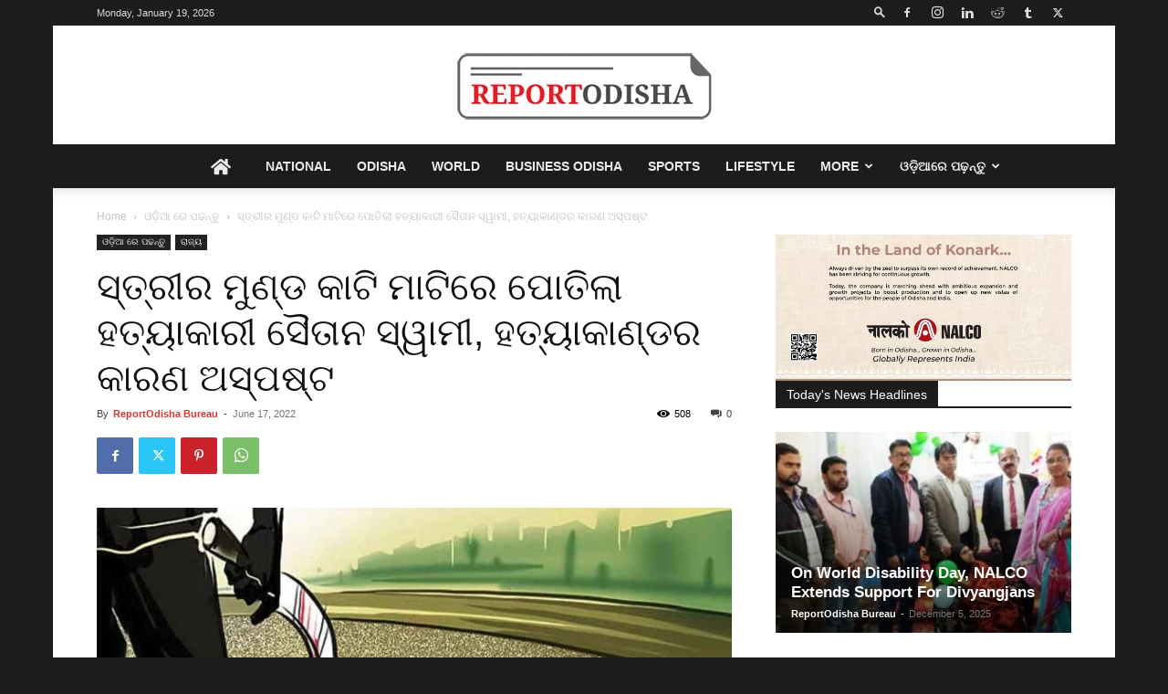

--- FILE ---
content_type: text/html; charset=UTF-8
request_url: https://reportodisha.com/husband-killed-his-wife-in-karanjia/
body_size: 48706
content:
<!doctype html >
<!--[if IE 8]>    <html class="ie8" lang="en"> <![endif]-->
<!--[if IE 9]>    <html class="ie9" lang="en"> <![endif]-->
<!--[if gt IE 8]><!--> <html lang="en-US" prefix="og: https://ogp.me/ns#"> <!--<![endif]-->
<head>
    <title>ସ୍ତ୍ରୀର ମୁଣ୍ଡ କାଟି ମାଟିରେ ପୋତିଲା ହତ୍ୟାକାରୀ ସୈତାନ ସ୍ୱାମୀ, ହତ୍ୟାକାଣ୍ଡର କାରଣ ଅସ୍ପଷ୍ଟ - Report Odisha</title>
    <meta charset="UTF-8" />
    <meta name="viewport" content="width=device-width, initial-scale=1.0">
    <link rel="pingback" href="https://reportodisha.com/xmlrpc.php" />
    
<!-- Search Engine Optimization by Rank Math - https://rankmath.com/ -->
<meta name="description" content="କରଞ୍ଜିଆ: ସୈତାନ ସ୍ୱାମୀର ବିଭତ୍ସ ହତ୍ୟାକାଣ୍ଡ । ନିଜ ସ୍ତ୍ରୀର ମୁଣ୍ଡ କାଟି ମାଟିରେ ପୋତିଦେଲା ହତ୍ୟାକାରୀ ସ୍ୱାମୀ । ମୟୁରଭଞ୍ଜ ଜିଲ୍ଲା ଠାକୁରମୁଣ୍ଡା ଥାନା ଅନ୍ତର୍ଗତ ହାତୀଗୋଡ଼ା"/>
<meta name="robots" content="follow, index, max-snippet:-1, max-video-preview:-1, max-image-preview:large"/>
<link rel="canonical" href="https://reportodisha.com/husband-killed-his-wife-in-karanjia/" />
<meta property="og:locale" content="en_US" />
<meta property="og:type" content="article" />
<meta property="og:title" content="ସ୍ତ୍ରୀର ମୁଣ୍ଡ କାଟି ମାଟିରେ ପୋତିଲା ହତ୍ୟାକାରୀ ସୈତାନ ସ୍ୱାମୀ, ହତ୍ୟାକାଣ୍ଡର କାରଣ ଅସ୍ପଷ୍ଟ - Report Odisha" />
<meta property="og:description" content="କରଞ୍ଜିଆ: ସୈତାନ ସ୍ୱାମୀର ବିଭତ୍ସ ହତ୍ୟାକାଣ୍ଡ । ନିଜ ସ୍ତ୍ରୀର ମୁଣ୍ଡ କାଟି ମାଟିରେ ପୋତିଦେଲା ହତ୍ୟାକାରୀ ସ୍ୱାମୀ । ମୟୁରଭଞ୍ଜ ଜିଲ୍ଲା ଠାକୁରମୁଣ୍ଡା ଥାନା ଅନ୍ତର୍ଗତ ହାତୀଗୋଡ଼ା" />
<meta property="og:url" content="https://reportodisha.com/husband-killed-his-wife-in-karanjia/" />
<meta property="og:site_name" content="Report Odisha" />
<meta property="article:publisher" content="https://www.facebook.com/reportodisha" />
<meta property="article:tag" content="#Mayurbhanj" />
<meta property="article:tag" content="#Odisha" />
<meta property="article:section" content="ଓଡ଼ିଆ ରେ ପଢନ୍ତୁ" />
<meta property="og:image" content="https://reportodisha.com/wp-content/uploads/2022/06/husband-killed-his-wife-in-karanjia.jpg" />
<meta property="og:image:secure_url" content="https://reportodisha.com/wp-content/uploads/2022/06/husband-killed-his-wife-in-karanjia.jpg" />
<meta property="og:image:width" content="730" />
<meta property="og:image:height" content="430" />
<meta property="og:image:alt" content="husband-killed-his-wife-in-karanjia" />
<meta property="og:image:type" content="image/jpeg" />
<meta property="article:published_time" content="2022-06-17T17:40:02+05:30" />
<meta name="twitter:card" content="summary_large_image" />
<meta name="twitter:title" content="ସ୍ତ୍ରୀର ମୁଣ୍ଡ କାଟି ମାଟିରେ ପୋତିଲା ହତ୍ୟାକାରୀ ସୈତାନ ସ୍ୱାମୀ, ହତ୍ୟାକାଣ୍ଡର କାରଣ ଅସ୍ପଷ୍ଟ - Report Odisha" />
<meta name="twitter:description" content="କରଞ୍ଜିଆ: ସୈତାନ ସ୍ୱାମୀର ବିଭତ୍ସ ହତ୍ୟାକାଣ୍ଡ । ନିଜ ସ୍ତ୍ରୀର ମୁଣ୍ଡ କାଟି ମାଟିରେ ପୋତିଦେଲା ହତ୍ୟାକାରୀ ସ୍ୱାମୀ । ମୟୁରଭଞ୍ଜ ଜିଲ୍ଲା ଠାକୁରମୁଣ୍ଡା ଥାନା ଅନ୍ତର୍ଗତ ହାତୀଗୋଡ଼ା" />
<meta name="twitter:site" content="@reportodisha" />
<meta name="twitter:creator" content="@reportodisha" />
<meta name="twitter:image" content="https://reportodisha.com/wp-content/uploads/2022/06/husband-killed-his-wife-in-karanjia.jpg" />
<meta name="twitter:label1" content="Written by" />
<meta name="twitter:data1" content="ReportOdisha Bureau" />
<meta name="twitter:label2" content="Time to read" />
<meta name="twitter:data2" content="1 minute" />
<script type="application/ld+json" class="rank-math-schema">{"@context":"https://schema.org","@graph":[{"@type":"Place","@id":"https://reportodisha.com/#place","address":{"@type":"PostalAddress","streetAddress":"3rd Floor, Kalyani Plaza","addressLocality":"Patrapada, Bhubaneswar","addressRegion":"Odisha","postalCode":"751019","addressCountry":"India"}},{"@type":["NewsMediaOrganization","Organization"],"@id":"https://reportodisha.com/#organization","name":"ReportOdisha.com","url":"https://reportodisha.com","sameAs":["https://www.facebook.com/reportodisha","https://twitter.com/reportodisha"],"email":"reportodisha@gmail.com","address":{"@type":"PostalAddress","streetAddress":"3rd Floor, Kalyani Plaza","addressLocality":"Patrapada, Bhubaneswar","addressRegion":"Odisha","postalCode":"751019","addressCountry":"India"},"logo":{"@type":"ImageObject","@id":"https://reportodisha.com/#logo","url":"https://reportodisha.com/wp-content/uploads/2019/04/logo-mobile.png","contentUrl":"https://reportodisha.com/wp-content/uploads/2019/04/logo-mobile.png","caption":"ReportOdisha.com","inLanguage":"en-US","width":"140","height":"37"},"contactPoint":[{"@type":"ContactPoint","telephone":"+91-9082-833-183","contactType":"sales"}],"location":{"@id":"https://reportodisha.com/#place"}},{"@type":"WebSite","@id":"https://reportodisha.com/#website","url":"https://reportodisha.com","name":"ReportOdisha.com","publisher":{"@id":"https://reportodisha.com/#organization"},"inLanguage":"en-US"},{"@type":"ImageObject","@id":"https://reportodisha.com/wp-content/uploads/2022/06/husband-killed-his-wife-in-karanjia.jpg","url":"https://reportodisha.com/wp-content/uploads/2022/06/husband-killed-his-wife-in-karanjia.jpg","width":"730","height":"430","caption":"husband-killed-his-wife-in-karanjia","inLanguage":"en-US"},{"@type":"WebPage","@id":"https://reportodisha.com/husband-killed-his-wife-in-karanjia/#webpage","url":"https://reportodisha.com/husband-killed-his-wife-in-karanjia/","name":"\u0b38\u0b4d\u0b24\u0b4d\u0b30\u0b40\u0b30 \u0b2e\u0b41\u0b23\u0b4d\u0b21 \u0b15\u0b3e\u0b1f\u0b3f \u0b2e\u0b3e\u0b1f\u0b3f\u0b30\u0b47 \u0b2a\u0b4b\u0b24\u0b3f\u0b32\u0b3e \u0b39\u0b24\u0b4d\u0b5f\u0b3e\u0b15\u0b3e\u0b30\u0b40 \u0b38\u0b48\u0b24\u0b3e\u0b28 \u0b38\u0b4d\u0b71\u0b3e\u0b2e\u0b40, \u0b39\u0b24\u0b4d\u0b5f\u0b3e\u0b15\u0b3e\u0b23\u0b4d\u0b21\u0b30 \u0b15\u0b3e\u0b30\u0b23 \u0b05\u0b38\u0b4d\u0b2a\u0b37\u0b4d\u0b1f - Report Odisha","datePublished":"2022-06-17T17:40:02+05:30","dateModified":"2022-06-17T17:40:02+05:30","isPartOf":{"@id":"https://reportodisha.com/#website"},"primaryImageOfPage":{"@id":"https://reportodisha.com/wp-content/uploads/2022/06/husband-killed-his-wife-in-karanjia.jpg"},"inLanguage":"en-US"},{"@type":"Person","@id":"https://reportodisha.com/author/reportodisha-bureau-2/","name":"ReportOdisha Bureau","url":"https://reportodisha.com/author/reportodisha-bureau-2/","image":{"@type":"ImageObject","@id":"https://secure.gravatar.com/avatar/dfb2a8c571a4750012da3b3694a049ef?s=96&amp;d=mm&amp;r=g","url":"https://secure.gravatar.com/avatar/dfb2a8c571a4750012da3b3694a049ef?s=96&amp;d=mm&amp;r=g","caption":"ReportOdisha Bureau","inLanguage":"en-US"},"worksFor":{"@id":"https://reportodisha.com/#organization"}},{"@type":"NewsArticle","headline":"\u0b38\u0b4d\u0b24\u0b4d\u0b30\u0b40\u0b30 \u0b2e\u0b41\u0b23\u0b4d\u0b21 \u0b15\u0b3e\u0b1f\u0b3f \u0b2e\u0b3e\u0b1f\u0b3f\u0b30\u0b47 \u0b2a\u0b4b\u0b24\u0b3f\u0b32\u0b3e \u0b39\u0b24\u0b4d\u0b5f\u0b3e\u0b15\u0b3e\u0b30\u0b40 \u0b38\u0b48\u0b24\u0b3e\u0b28 \u0b38\u0b4d\u0b71\u0b3e\u0b2e\u0b40, \u0b39\u0b24\u0b4d\u0b5f\u0b3e\u0b15\u0b3e\u0b23\u0b4d\u0b21\u0b30 \u0b15\u0b3e\u0b30\u0b23 \u0b05\u0b38\u0b4d\u0b2a\u0b37\u0b4d\u0b1f - Report Odisha","datePublished":"2022-06-17T17:40:02+05:30","dateModified":"2022-06-17T17:40:02+05:30","author":{"@id":"https://reportodisha.com/author/reportodisha-bureau-2/","name":"ReportOdisha Bureau"},"publisher":{"@id":"https://reportodisha.com/#organization"},"description":"\u0b15\u0b30\u0b1e\u0b4d\u0b1c\u0b3f\u0b06: \u0b38\u0b48\u0b24\u0b3e\u0b28 \u0b38\u0b4d\u0b71\u0b3e\u0b2e\u0b40\u0b30 \u0b2c\u0b3f\u0b2d\u0b24\u0b4d\u0b38 \u0b39\u0b24\u0b4d\u0b5f\u0b3e\u0b15\u0b3e\u0b23\u0b4d\u0b21 \u0964 \u0b28\u0b3f\u0b1c \u0b38\u0b4d\u0b24\u0b4d\u0b30\u0b40\u0b30 \u0b2e\u0b41\u0b23\u0b4d\u0b21 \u0b15\u0b3e\u0b1f\u0b3f \u0b2e\u0b3e\u0b1f\u0b3f\u0b30\u0b47 \u0b2a\u0b4b\u0b24\u0b3f\u0b26\u0b47\u0b32\u0b3e \u0b39\u0b24\u0b4d\u0b5f\u0b3e\u0b15\u0b3e\u0b30\u0b40 \u0b38\u0b4d\u0b71\u0b3e\u0b2e\u0b40 \u0964 \u0b2e\u0b5f\u0b41\u0b30\u0b2d\u0b1e\u0b4d\u0b1c \u0b1c\u0b3f\u0b32\u0b4d\u0b32\u0b3e \u0b20\u0b3e\u0b15\u0b41\u0b30\u0b2e\u0b41\u0b23\u0b4d\u0b21\u0b3e \u0b25\u0b3e\u0b28\u0b3e \u0b05\u0b28\u0b4d\u0b24\u0b30\u0b4d\u0b17\u0b24 \u0b39\u0b3e\u0b24\u0b40\u0b17\u0b4b\u0b21\u0b3c\u0b3e","name":"\u0b38\u0b4d\u0b24\u0b4d\u0b30\u0b40\u0b30 \u0b2e\u0b41\u0b23\u0b4d\u0b21 \u0b15\u0b3e\u0b1f\u0b3f \u0b2e\u0b3e\u0b1f\u0b3f\u0b30\u0b47 \u0b2a\u0b4b\u0b24\u0b3f\u0b32\u0b3e \u0b39\u0b24\u0b4d\u0b5f\u0b3e\u0b15\u0b3e\u0b30\u0b40 \u0b38\u0b48\u0b24\u0b3e\u0b28 \u0b38\u0b4d\u0b71\u0b3e\u0b2e\u0b40, \u0b39\u0b24\u0b4d\u0b5f\u0b3e\u0b15\u0b3e\u0b23\u0b4d\u0b21\u0b30 \u0b15\u0b3e\u0b30\u0b23 \u0b05\u0b38\u0b4d\u0b2a\u0b37\u0b4d\u0b1f - Report Odisha","@id":"https://reportodisha.com/husband-killed-his-wife-in-karanjia/#richSnippet","isPartOf":{"@id":"https://reportodisha.com/husband-killed-his-wife-in-karanjia/#webpage"},"image":{"@id":"https://reportodisha.com/wp-content/uploads/2022/06/husband-killed-his-wife-in-karanjia.jpg"},"inLanguage":"en-US","mainEntityOfPage":{"@id":"https://reportodisha.com/husband-killed-his-wife-in-karanjia/#webpage"}}]}</script>
<!-- /Rank Math WordPress SEO plugin -->

<link rel='dns-prefetch' href='//www.googletagmanager.com' />
<link rel='dns-prefetch' href='//use.fontawesome.com' />
<link rel='dns-prefetch' href='//pagead2.googlesyndication.com' />
<link rel="alternate" type="application/rss+xml" title="Report Odisha &raquo; Feed" href="https://reportodisha.com/feed/" />
<link rel="alternate" type="application/rss+xml" title="Report Odisha &raquo; Comments Feed" href="https://reportodisha.com/comments/feed/" />
<script type="text/javascript">
/* <![CDATA[ */
window._wpemojiSettings = {"baseUrl":"https:\/\/s.w.org\/images\/core\/emoji\/15.0.3\/72x72\/","ext":".png","svgUrl":"https:\/\/s.w.org\/images\/core\/emoji\/15.0.3\/svg\/","svgExt":".svg","source":{"concatemoji":"https:\/\/reportodisha.com\/wp-includes\/js\/wp-emoji-release.min.js?ver=6.6.4"}};
/*! This file is auto-generated */
!function(i,n){var o,s,e;function c(e){try{var t={supportTests:e,timestamp:(new Date).valueOf()};sessionStorage.setItem(o,JSON.stringify(t))}catch(e){}}function p(e,t,n){e.clearRect(0,0,e.canvas.width,e.canvas.height),e.fillText(t,0,0);var t=new Uint32Array(e.getImageData(0,0,e.canvas.width,e.canvas.height).data),r=(e.clearRect(0,0,e.canvas.width,e.canvas.height),e.fillText(n,0,0),new Uint32Array(e.getImageData(0,0,e.canvas.width,e.canvas.height).data));return t.every(function(e,t){return e===r[t]})}function u(e,t,n){switch(t){case"flag":return n(e,"\ud83c\udff3\ufe0f\u200d\u26a7\ufe0f","\ud83c\udff3\ufe0f\u200b\u26a7\ufe0f")?!1:!n(e,"\ud83c\uddfa\ud83c\uddf3","\ud83c\uddfa\u200b\ud83c\uddf3")&&!n(e,"\ud83c\udff4\udb40\udc67\udb40\udc62\udb40\udc65\udb40\udc6e\udb40\udc67\udb40\udc7f","\ud83c\udff4\u200b\udb40\udc67\u200b\udb40\udc62\u200b\udb40\udc65\u200b\udb40\udc6e\u200b\udb40\udc67\u200b\udb40\udc7f");case"emoji":return!n(e,"\ud83d\udc26\u200d\u2b1b","\ud83d\udc26\u200b\u2b1b")}return!1}function f(e,t,n){var r="undefined"!=typeof WorkerGlobalScope&&self instanceof WorkerGlobalScope?new OffscreenCanvas(300,150):i.createElement("canvas"),a=r.getContext("2d",{willReadFrequently:!0}),o=(a.textBaseline="top",a.font="600 32px Arial",{});return e.forEach(function(e){o[e]=t(a,e,n)}),o}function t(e){var t=i.createElement("script");t.src=e,t.defer=!0,i.head.appendChild(t)}"undefined"!=typeof Promise&&(o="wpEmojiSettingsSupports",s=["flag","emoji"],n.supports={everything:!0,everythingExceptFlag:!0},e=new Promise(function(e){i.addEventListener("DOMContentLoaded",e,{once:!0})}),new Promise(function(t){var n=function(){try{var e=JSON.parse(sessionStorage.getItem(o));if("object"==typeof e&&"number"==typeof e.timestamp&&(new Date).valueOf()<e.timestamp+604800&&"object"==typeof e.supportTests)return e.supportTests}catch(e){}return null}();if(!n){if("undefined"!=typeof Worker&&"undefined"!=typeof OffscreenCanvas&&"undefined"!=typeof URL&&URL.createObjectURL&&"undefined"!=typeof Blob)try{var e="postMessage("+f.toString()+"("+[JSON.stringify(s),u.toString(),p.toString()].join(",")+"));",r=new Blob([e],{type:"text/javascript"}),a=new Worker(URL.createObjectURL(r),{name:"wpTestEmojiSupports"});return void(a.onmessage=function(e){c(n=e.data),a.terminate(),t(n)})}catch(e){}c(n=f(s,u,p))}t(n)}).then(function(e){for(var t in e)n.supports[t]=e[t],n.supports.everything=n.supports.everything&&n.supports[t],"flag"!==t&&(n.supports.everythingExceptFlag=n.supports.everythingExceptFlag&&n.supports[t]);n.supports.everythingExceptFlag=n.supports.everythingExceptFlag&&!n.supports.flag,n.DOMReady=!1,n.readyCallback=function(){n.DOMReady=!0}}).then(function(){return e}).then(function(){var e;n.supports.everything||(n.readyCallback(),(e=n.source||{}).concatemoji?t(e.concatemoji):e.wpemoji&&e.twemoji&&(t(e.twemoji),t(e.wpemoji)))}))}((window,document),window._wpemojiSettings);
/* ]]> */
</script>
<style id='wp-emoji-styles-inline-css' type='text/css'>

	img.wp-smiley, img.emoji {
		display: inline !important;
		border: none !important;
		box-shadow: none !important;
		height: 1em !important;
		width: 1em !important;
		margin: 0 0.07em !important;
		vertical-align: -0.1em !important;
		background: none !important;
		padding: 0 !important;
	}
</style>
<link rel='stylesheet' id='wp-block-library-css' href='https://reportodisha.com/wp-includes/css/dist/block-library/style.min.css?ver=6.6.4' type='text/css' media='all' />
<style id='classic-theme-styles-inline-css' type='text/css'>
/*! This file is auto-generated */
.wp-block-button__link{color:#fff;background-color:#32373c;border-radius:9999px;box-shadow:none;text-decoration:none;padding:calc(.667em + 2px) calc(1.333em + 2px);font-size:1.125em}.wp-block-file__button{background:#32373c;color:#fff;text-decoration:none}
</style>
<style id='global-styles-inline-css' type='text/css'>
:root{--wp--preset--aspect-ratio--square: 1;--wp--preset--aspect-ratio--4-3: 4/3;--wp--preset--aspect-ratio--3-4: 3/4;--wp--preset--aspect-ratio--3-2: 3/2;--wp--preset--aspect-ratio--2-3: 2/3;--wp--preset--aspect-ratio--16-9: 16/9;--wp--preset--aspect-ratio--9-16: 9/16;--wp--preset--color--black: #000000;--wp--preset--color--cyan-bluish-gray: #abb8c3;--wp--preset--color--white: #ffffff;--wp--preset--color--pale-pink: #f78da7;--wp--preset--color--vivid-red: #cf2e2e;--wp--preset--color--luminous-vivid-orange: #ff6900;--wp--preset--color--luminous-vivid-amber: #fcb900;--wp--preset--color--light-green-cyan: #7bdcb5;--wp--preset--color--vivid-green-cyan: #00d084;--wp--preset--color--pale-cyan-blue: #8ed1fc;--wp--preset--color--vivid-cyan-blue: #0693e3;--wp--preset--color--vivid-purple: #9b51e0;--wp--preset--gradient--vivid-cyan-blue-to-vivid-purple: linear-gradient(135deg,rgba(6,147,227,1) 0%,rgb(155,81,224) 100%);--wp--preset--gradient--light-green-cyan-to-vivid-green-cyan: linear-gradient(135deg,rgb(122,220,180) 0%,rgb(0,208,130) 100%);--wp--preset--gradient--luminous-vivid-amber-to-luminous-vivid-orange: linear-gradient(135deg,rgba(252,185,0,1) 0%,rgba(255,105,0,1) 100%);--wp--preset--gradient--luminous-vivid-orange-to-vivid-red: linear-gradient(135deg,rgba(255,105,0,1) 0%,rgb(207,46,46) 100%);--wp--preset--gradient--very-light-gray-to-cyan-bluish-gray: linear-gradient(135deg,rgb(238,238,238) 0%,rgb(169,184,195) 100%);--wp--preset--gradient--cool-to-warm-spectrum: linear-gradient(135deg,rgb(74,234,220) 0%,rgb(151,120,209) 20%,rgb(207,42,186) 40%,rgb(238,44,130) 60%,rgb(251,105,98) 80%,rgb(254,248,76) 100%);--wp--preset--gradient--blush-light-purple: linear-gradient(135deg,rgb(255,206,236) 0%,rgb(152,150,240) 100%);--wp--preset--gradient--blush-bordeaux: linear-gradient(135deg,rgb(254,205,165) 0%,rgb(254,45,45) 50%,rgb(107,0,62) 100%);--wp--preset--gradient--luminous-dusk: linear-gradient(135deg,rgb(255,203,112) 0%,rgb(199,81,192) 50%,rgb(65,88,208) 100%);--wp--preset--gradient--pale-ocean: linear-gradient(135deg,rgb(255,245,203) 0%,rgb(182,227,212) 50%,rgb(51,167,181) 100%);--wp--preset--gradient--electric-grass: linear-gradient(135deg,rgb(202,248,128) 0%,rgb(113,206,126) 100%);--wp--preset--gradient--midnight: linear-gradient(135deg,rgb(2,3,129) 0%,rgb(40,116,252) 100%);--wp--preset--font-size--small: 11px;--wp--preset--font-size--medium: 20px;--wp--preset--font-size--large: 32px;--wp--preset--font-size--x-large: 42px;--wp--preset--font-size--regular: 15px;--wp--preset--font-size--larger: 50px;--wp--preset--spacing--20: 0.44rem;--wp--preset--spacing--30: 0.67rem;--wp--preset--spacing--40: 1rem;--wp--preset--spacing--50: 1.5rem;--wp--preset--spacing--60: 2.25rem;--wp--preset--spacing--70: 3.38rem;--wp--preset--spacing--80: 5.06rem;--wp--preset--shadow--natural: 6px 6px 9px rgba(0, 0, 0, 0.2);--wp--preset--shadow--deep: 12px 12px 50px rgba(0, 0, 0, 0.4);--wp--preset--shadow--sharp: 6px 6px 0px rgba(0, 0, 0, 0.2);--wp--preset--shadow--outlined: 6px 6px 0px -3px rgba(255, 255, 255, 1), 6px 6px rgba(0, 0, 0, 1);--wp--preset--shadow--crisp: 6px 6px 0px rgba(0, 0, 0, 1);}:where(.is-layout-flex){gap: 0.5em;}:where(.is-layout-grid){gap: 0.5em;}body .is-layout-flex{display: flex;}.is-layout-flex{flex-wrap: wrap;align-items: center;}.is-layout-flex > :is(*, div){margin: 0;}body .is-layout-grid{display: grid;}.is-layout-grid > :is(*, div){margin: 0;}:where(.wp-block-columns.is-layout-flex){gap: 2em;}:where(.wp-block-columns.is-layout-grid){gap: 2em;}:where(.wp-block-post-template.is-layout-flex){gap: 1.25em;}:where(.wp-block-post-template.is-layout-grid){gap: 1.25em;}.has-black-color{color: var(--wp--preset--color--black) !important;}.has-cyan-bluish-gray-color{color: var(--wp--preset--color--cyan-bluish-gray) !important;}.has-white-color{color: var(--wp--preset--color--white) !important;}.has-pale-pink-color{color: var(--wp--preset--color--pale-pink) !important;}.has-vivid-red-color{color: var(--wp--preset--color--vivid-red) !important;}.has-luminous-vivid-orange-color{color: var(--wp--preset--color--luminous-vivid-orange) !important;}.has-luminous-vivid-amber-color{color: var(--wp--preset--color--luminous-vivid-amber) !important;}.has-light-green-cyan-color{color: var(--wp--preset--color--light-green-cyan) !important;}.has-vivid-green-cyan-color{color: var(--wp--preset--color--vivid-green-cyan) !important;}.has-pale-cyan-blue-color{color: var(--wp--preset--color--pale-cyan-blue) !important;}.has-vivid-cyan-blue-color{color: var(--wp--preset--color--vivid-cyan-blue) !important;}.has-vivid-purple-color{color: var(--wp--preset--color--vivid-purple) !important;}.has-black-background-color{background-color: var(--wp--preset--color--black) !important;}.has-cyan-bluish-gray-background-color{background-color: var(--wp--preset--color--cyan-bluish-gray) !important;}.has-white-background-color{background-color: var(--wp--preset--color--white) !important;}.has-pale-pink-background-color{background-color: var(--wp--preset--color--pale-pink) !important;}.has-vivid-red-background-color{background-color: var(--wp--preset--color--vivid-red) !important;}.has-luminous-vivid-orange-background-color{background-color: var(--wp--preset--color--luminous-vivid-orange) !important;}.has-luminous-vivid-amber-background-color{background-color: var(--wp--preset--color--luminous-vivid-amber) !important;}.has-light-green-cyan-background-color{background-color: var(--wp--preset--color--light-green-cyan) !important;}.has-vivid-green-cyan-background-color{background-color: var(--wp--preset--color--vivid-green-cyan) !important;}.has-pale-cyan-blue-background-color{background-color: var(--wp--preset--color--pale-cyan-blue) !important;}.has-vivid-cyan-blue-background-color{background-color: var(--wp--preset--color--vivid-cyan-blue) !important;}.has-vivid-purple-background-color{background-color: var(--wp--preset--color--vivid-purple) !important;}.has-black-border-color{border-color: var(--wp--preset--color--black) !important;}.has-cyan-bluish-gray-border-color{border-color: var(--wp--preset--color--cyan-bluish-gray) !important;}.has-white-border-color{border-color: var(--wp--preset--color--white) !important;}.has-pale-pink-border-color{border-color: var(--wp--preset--color--pale-pink) !important;}.has-vivid-red-border-color{border-color: var(--wp--preset--color--vivid-red) !important;}.has-luminous-vivid-orange-border-color{border-color: var(--wp--preset--color--luminous-vivid-orange) !important;}.has-luminous-vivid-amber-border-color{border-color: var(--wp--preset--color--luminous-vivid-amber) !important;}.has-light-green-cyan-border-color{border-color: var(--wp--preset--color--light-green-cyan) !important;}.has-vivid-green-cyan-border-color{border-color: var(--wp--preset--color--vivid-green-cyan) !important;}.has-pale-cyan-blue-border-color{border-color: var(--wp--preset--color--pale-cyan-blue) !important;}.has-vivid-cyan-blue-border-color{border-color: var(--wp--preset--color--vivid-cyan-blue) !important;}.has-vivid-purple-border-color{border-color: var(--wp--preset--color--vivid-purple) !important;}.has-vivid-cyan-blue-to-vivid-purple-gradient-background{background: var(--wp--preset--gradient--vivid-cyan-blue-to-vivid-purple) !important;}.has-light-green-cyan-to-vivid-green-cyan-gradient-background{background: var(--wp--preset--gradient--light-green-cyan-to-vivid-green-cyan) !important;}.has-luminous-vivid-amber-to-luminous-vivid-orange-gradient-background{background: var(--wp--preset--gradient--luminous-vivid-amber-to-luminous-vivid-orange) !important;}.has-luminous-vivid-orange-to-vivid-red-gradient-background{background: var(--wp--preset--gradient--luminous-vivid-orange-to-vivid-red) !important;}.has-very-light-gray-to-cyan-bluish-gray-gradient-background{background: var(--wp--preset--gradient--very-light-gray-to-cyan-bluish-gray) !important;}.has-cool-to-warm-spectrum-gradient-background{background: var(--wp--preset--gradient--cool-to-warm-spectrum) !important;}.has-blush-light-purple-gradient-background{background: var(--wp--preset--gradient--blush-light-purple) !important;}.has-blush-bordeaux-gradient-background{background: var(--wp--preset--gradient--blush-bordeaux) !important;}.has-luminous-dusk-gradient-background{background: var(--wp--preset--gradient--luminous-dusk) !important;}.has-pale-ocean-gradient-background{background: var(--wp--preset--gradient--pale-ocean) !important;}.has-electric-grass-gradient-background{background: var(--wp--preset--gradient--electric-grass) !important;}.has-midnight-gradient-background{background: var(--wp--preset--gradient--midnight) !important;}.has-small-font-size{font-size: var(--wp--preset--font-size--small) !important;}.has-medium-font-size{font-size: var(--wp--preset--font-size--medium) !important;}.has-large-font-size{font-size: var(--wp--preset--font-size--large) !important;}.has-x-large-font-size{font-size: var(--wp--preset--font-size--x-large) !important;}
:where(.wp-block-post-template.is-layout-flex){gap: 1.25em;}:where(.wp-block-post-template.is-layout-grid){gap: 1.25em;}
:where(.wp-block-columns.is-layout-flex){gap: 2em;}:where(.wp-block-columns.is-layout-grid){gap: 2em;}
:root :where(.wp-block-pullquote){font-size: 1.5em;line-height: 1.6;}
</style>
<link rel='stylesheet' id='td-plugin-newsletter-css' href='https://reportodisha.com/wp-content/plugins/td-newsletter/style.css?ver=12.6.7' type='text/css' media='all' />
<link rel='stylesheet' id='td-plugin-multi-purpose-css' href='https://reportodisha.com/wp-content/plugins/td-composer/td-multi-purpose/style.css?ver=5b75a1149b707159a7e71fd3bf09ff7b' type='text/css' media='all' />
<link rel='stylesheet' id='font-awesome-official-css' href='https://use.fontawesome.com/releases/v5.15.4/css/all.css' type='text/css' media='all' integrity="sha384-DyZ88mC6Up2uqS4h/KRgHuoeGwBcD4Ng9SiP4dIRy0EXTlnuz47vAwmeGwVChigm" crossorigin="anonymous" />
<link rel='stylesheet' id='td-theme-css' href='https://reportodisha.com/wp-content/themes/Newspaper/style.css?ver=12.6.7' type='text/css' media='all' />
<style id='td-theme-inline-css' type='text/css'>@media (max-width:767px){.td-header-desktop-wrap{display:none}}@media (min-width:767px){.td-header-mobile-wrap{display:none}}</style>
<link rel='stylesheet' id='td-legacy-framework-front-style-css' href='https://reportodisha.com/wp-content/plugins/td-composer/legacy/Newspaper/assets/css/td_legacy_main.css?ver=5b75a1149b707159a7e71fd3bf09ff7b' type='text/css' media='all' />
<link rel='stylesheet' id='td-standard-pack-framework-front-style-css' href='https://reportodisha.com/wp-content/plugins/td-standard-pack/Newspaper/assets/css/td_standard_pack_main.css?ver=8f2d47acef43f76b1dfa75a39c0fe3df' type='text/css' media='all' />
<link rel='stylesheet' id='tdb_style_cloud_templates_front-css' href='https://reportodisha.com/wp-content/plugins/td-cloud-library/assets/css/tdb_main.css?ver=b089d95615dd8e22e80845576af6b5b5' type='text/css' media='all' />
<link rel='stylesheet' id='font-awesome-official-v4shim-css' href='https://use.fontawesome.com/releases/v5.15.4/css/v4-shims.css' type='text/css' media='all' integrity="sha384-Vq76wejb3QJM4nDatBa5rUOve+9gkegsjCebvV/9fvXlGWo4HCMR4cJZjjcF6Viv" crossorigin="anonymous" />
<style id='font-awesome-official-v4shim-inline-css' type='text/css'>
@font-face {
font-family: "FontAwesome";
font-display: block;
src: url("https://use.fontawesome.com/releases/v5.15.4/webfonts/fa-brands-400.eot"),
		url("https://use.fontawesome.com/releases/v5.15.4/webfonts/fa-brands-400.eot?#iefix") format("embedded-opentype"),
		url("https://use.fontawesome.com/releases/v5.15.4/webfonts/fa-brands-400.woff2") format("woff2"),
		url("https://use.fontawesome.com/releases/v5.15.4/webfonts/fa-brands-400.woff") format("woff"),
		url("https://use.fontawesome.com/releases/v5.15.4/webfonts/fa-brands-400.ttf") format("truetype"),
		url("https://use.fontawesome.com/releases/v5.15.4/webfonts/fa-brands-400.svg#fontawesome") format("svg");
}

@font-face {
font-family: "FontAwesome";
font-display: block;
src: url("https://use.fontawesome.com/releases/v5.15.4/webfonts/fa-solid-900.eot"),
		url("https://use.fontawesome.com/releases/v5.15.4/webfonts/fa-solid-900.eot?#iefix") format("embedded-opentype"),
		url("https://use.fontawesome.com/releases/v5.15.4/webfonts/fa-solid-900.woff2") format("woff2"),
		url("https://use.fontawesome.com/releases/v5.15.4/webfonts/fa-solid-900.woff") format("woff"),
		url("https://use.fontawesome.com/releases/v5.15.4/webfonts/fa-solid-900.ttf") format("truetype"),
		url("https://use.fontawesome.com/releases/v5.15.4/webfonts/fa-solid-900.svg#fontawesome") format("svg");
}

@font-face {
font-family: "FontAwesome";
font-display: block;
src: url("https://use.fontawesome.com/releases/v5.15.4/webfonts/fa-regular-400.eot"),
		url("https://use.fontawesome.com/releases/v5.15.4/webfonts/fa-regular-400.eot?#iefix") format("embedded-opentype"),
		url("https://use.fontawesome.com/releases/v5.15.4/webfonts/fa-regular-400.woff2") format("woff2"),
		url("https://use.fontawesome.com/releases/v5.15.4/webfonts/fa-regular-400.woff") format("woff"),
		url("https://use.fontawesome.com/releases/v5.15.4/webfonts/fa-regular-400.ttf") format("truetype"),
		url("https://use.fontawesome.com/releases/v5.15.4/webfonts/fa-regular-400.svg#fontawesome") format("svg");
unicode-range: U+F004-F005,U+F007,U+F017,U+F022,U+F024,U+F02E,U+F03E,U+F044,U+F057-F059,U+F06E,U+F070,U+F075,U+F07B-F07C,U+F080,U+F086,U+F089,U+F094,U+F09D,U+F0A0,U+F0A4-F0A7,U+F0C5,U+F0C7-F0C8,U+F0E0,U+F0EB,U+F0F3,U+F0F8,U+F0FE,U+F111,U+F118-F11A,U+F11C,U+F133,U+F144,U+F146,U+F14A,U+F14D-F14E,U+F150-F152,U+F15B-F15C,U+F164-F165,U+F185-F186,U+F191-F192,U+F1AD,U+F1C1-F1C9,U+F1CD,U+F1D8,U+F1E3,U+F1EA,U+F1F6,U+F1F9,U+F20A,U+F247-F249,U+F24D,U+F254-F25B,U+F25D,U+F267,U+F271-F274,U+F279,U+F28B,U+F28D,U+F2B5-F2B6,U+F2B9,U+F2BB,U+F2BD,U+F2C1-F2C2,U+F2D0,U+F2D2,U+F2DC,U+F2ED,U+F328,U+F358-F35B,U+F3A5,U+F3D1,U+F410,U+F4AD;
}
</style>
<script type="text/javascript" src="https://reportodisha.com/wp-includes/js/jquery/jquery.min.js?ver=3.7.1" id="jquery-core-js"></script>
<script type="text/javascript" src="https://reportodisha.com/wp-includes/js/jquery/jquery-migrate.min.js?ver=3.4.1" id="jquery-migrate-js"></script>

<!-- Google tag (gtag.js) snippet added by Site Kit -->

<!-- Google Analytics snippet added by Site Kit -->
<script type="text/javascript" src="https://www.googletagmanager.com/gtag/js?id=G-NJ6GZLN56L" id="google_gtagjs-js" async></script>
<script type="text/javascript" id="google_gtagjs-js-after">
/* <![CDATA[ */
window.dataLayer = window.dataLayer || [];function gtag(){dataLayer.push(arguments);}
gtag("set","linker",{"domains":["reportodisha.com"]});
gtag("js", new Date());
gtag("set", "developer_id.dZTNiMT", true);
gtag("config", "G-NJ6GZLN56L");
/* ]]> */
</script>

<!-- End Google tag (gtag.js) snippet added by Site Kit -->
<link rel="https://api.w.org/" href="https://reportodisha.com/wp-json/" /><link rel="alternate" title="JSON" type="application/json" href="https://reportodisha.com/wp-json/wp/v2/posts/86578" /><link rel="EditURI" type="application/rsd+xml" title="RSD" href="https://reportodisha.com/xmlrpc.php?rsd" />
<meta name="generator" content="WordPress 6.6.4" />
<link rel='shortlink' href='https://reportodisha.com/?p=86578' />
<link rel="alternate" title="oEmbed (JSON)" type="application/json+oembed" href="https://reportodisha.com/wp-json/oembed/1.0/embed?url=https%3A%2F%2Freportodisha.com%2Fhusband-killed-his-wife-in-karanjia%2F" />
<link rel="alternate" title="oEmbed (XML)" type="text/xml+oembed" href="https://reportodisha.com/wp-json/oembed/1.0/embed?url=https%3A%2F%2Freportodisha.com%2Fhusband-killed-his-wife-in-karanjia%2F&#038;format=xml" />
		<meta property="fb:pages" content="963302917046388" />
					<meta property="ia:markup_url" content="https://reportodisha.com/husband-killed-his-wife-in-karanjia/?ia_markup=1" />
			<meta name="generator" content="Site Kit by Google 1.135.0" />    <script>
        window.tdb_global_vars = {"wpRestUrl":"https:\/\/reportodisha.com\/wp-json\/","permalinkStructure":"\/%postname%\/"};
        window.tdb_p_autoload_vars = {"isAjax":false,"isAdminBarShowing":false,"autoloadStatus":"off","origPostEditUrl":null};
    </script>
    
    <style id="tdb-global-colors">:root{--mm-custom-color-4:#C2A25D;--mm-custom-color-5:#F7F9F9;--mm-custom-color-1:#053426;--mm-custom-color-2:#B79259;--mm-custom-color-3:#79847E}</style>

    
	            <style id="tdb-global-fonts">
                
:root{--global-1:Gilda Display;--global-2:Red Hat Display;--global-3:Pinyon Script;}
            </style>
            
<!-- Google AdSense meta tags added by Site Kit -->
<meta name="google-adsense-platform-account" content="ca-host-pub-2644536267352236">
<meta name="google-adsense-platform-domain" content="sitekit.withgoogle.com">
<!-- End Google AdSense meta tags added by Site Kit -->

<!-- Google AdSense snippet added by Site Kit -->
<script type="text/javascript" async="async" src="https://pagead2.googlesyndication.com/pagead/js/adsbygoogle.js?client=ca-pub-7031897375255108&amp;host=ca-host-pub-2644536267352236" crossorigin="anonymous"></script>

<!-- End Google AdSense snippet added by Site Kit -->

<!-- JS generated by theme -->

<script type="text/javascript" id="td-generated-header-js">
    
    

	    var tdBlocksArray = []; //here we store all the items for the current page

	    // td_block class - each ajax block uses a object of this class for requests
	    function tdBlock() {
		    this.id = '';
		    this.block_type = 1; //block type id (1-234 etc)
		    this.atts = '';
		    this.td_column_number = '';
		    this.td_current_page = 1; //
		    this.post_count = 0; //from wp
		    this.found_posts = 0; //from wp
		    this.max_num_pages = 0; //from wp
		    this.td_filter_value = ''; //current live filter value
		    this.is_ajax_running = false;
		    this.td_user_action = ''; // load more or infinite loader (used by the animation)
		    this.header_color = '';
		    this.ajax_pagination_infinite_stop = ''; //show load more at page x
	    }

        // td_js_generator - mini detector
        ( function () {
            var htmlTag = document.getElementsByTagName("html")[0];

	        if ( navigator.userAgent.indexOf("MSIE 10.0") > -1 ) {
                htmlTag.className += ' ie10';
            }

            if ( !!navigator.userAgent.match(/Trident.*rv\:11\./) ) {
                htmlTag.className += ' ie11';
            }

	        if ( navigator.userAgent.indexOf("Edge") > -1 ) {
                htmlTag.className += ' ieEdge';
            }

            if ( /(iPad|iPhone|iPod)/g.test(navigator.userAgent) ) {
                htmlTag.className += ' td-md-is-ios';
            }

            var user_agent = navigator.userAgent.toLowerCase();
            if ( user_agent.indexOf("android") > -1 ) {
                htmlTag.className += ' td-md-is-android';
            }

            if ( -1 !== navigator.userAgent.indexOf('Mac OS X')  ) {
                htmlTag.className += ' td-md-is-os-x';
            }

            if ( /chrom(e|ium)/.test(navigator.userAgent.toLowerCase()) ) {
               htmlTag.className += ' td-md-is-chrome';
            }

            if ( -1 !== navigator.userAgent.indexOf('Firefox') ) {
                htmlTag.className += ' td-md-is-firefox';
            }

            if ( -1 !== navigator.userAgent.indexOf('Safari') && -1 === navigator.userAgent.indexOf('Chrome') ) {
                htmlTag.className += ' td-md-is-safari';
            }

            if( -1 !== navigator.userAgent.indexOf('IEMobile') ){
                htmlTag.className += ' td-md-is-iemobile';
            }

        })();

        var tdLocalCache = {};

        ( function () {
            "use strict";

            tdLocalCache = {
                data: {},
                remove: function (resource_id) {
                    delete tdLocalCache.data[resource_id];
                },
                exist: function (resource_id) {
                    return tdLocalCache.data.hasOwnProperty(resource_id) && tdLocalCache.data[resource_id] !== null;
                },
                get: function (resource_id) {
                    return tdLocalCache.data[resource_id];
                },
                set: function (resource_id, cachedData) {
                    tdLocalCache.remove(resource_id);
                    tdLocalCache.data[resource_id] = cachedData;
                }
            };
        })();

    
    
var td_viewport_interval_list=[{"limitBottom":767,"sidebarWidth":228},{"limitBottom":1018,"sidebarWidth":300},{"limitBottom":1140,"sidebarWidth":324}];
var td_animation_stack_effect="type0";
var tds_animation_stack=true;
var td_animation_stack_specific_selectors=".entry-thumb, img, .td-lazy-img";
var td_animation_stack_general_selectors=".td-animation-stack img, .td-animation-stack .entry-thumb, .post img, .td-animation-stack .td-lazy-img";
var tdc_is_installed="yes";
var td_ajax_url="https:\/\/reportodisha.com\/wp-admin\/admin-ajax.php?td_theme_name=Newspaper&v=12.6.7";
var td_get_template_directory_uri="https:\/\/reportodisha.com\/wp-content\/plugins\/td-composer\/legacy\/common";
var tds_snap_menu="";
var tds_logo_on_sticky="";
var tds_header_style="10";
var td_please_wait="Please wait...";
var td_email_user_pass_incorrect="User or password incorrect!";
var td_email_user_incorrect="Email or username incorrect!";
var td_email_incorrect="Email incorrect!";
var td_user_incorrect="Username incorrect!";
var td_email_user_empty="Email or username empty!";
var td_pass_empty="Pass empty!";
var td_pass_pattern_incorrect="Invalid Pass Pattern!";
var td_retype_pass_incorrect="Retyped Pass incorrect!";
var tds_more_articles_on_post_enable="";
var tds_more_articles_on_post_time_to_wait="";
var tds_more_articles_on_post_pages_distance_from_top=0;
var tds_captcha="";
var tds_theme_color_site_wide="#e24a4a";
var tds_smart_sidebar="enabled";
var tdThemeName="Newspaper";
var tdThemeNameWl="Newspaper";
var td_magnific_popup_translation_tPrev="Previous (Left arrow key)";
var td_magnific_popup_translation_tNext="Next (Right arrow key)";
var td_magnific_popup_translation_tCounter="%curr% of %total%";
var td_magnific_popup_translation_ajax_tError="The content from %url% could not be loaded.";
var td_magnific_popup_translation_image_tError="The image #%curr% could not be loaded.";
var tdBlockNonce="684dfec1ac";
var tdMobileMenu="enabled";
var tdMobileSearch="enabled";
var tdDateNamesI18n={"month_names":["January","February","March","April","May","June","July","August","September","October","November","December"],"month_names_short":["Jan","Feb","Mar","Apr","May","Jun","Jul","Aug","Sep","Oct","Nov","Dec"],"day_names":["Sunday","Monday","Tuesday","Wednesday","Thursday","Friday","Saturday"],"day_names_short":["Sun","Mon","Tue","Wed","Thu","Fri","Sat"]};
var tdb_modal_confirm="Save";
var tdb_modal_cancel="Cancel";
var tdb_modal_confirm_alt="Yes";
var tdb_modal_cancel_alt="No";
var td_deploy_mode="deploy";
var td_ad_background_click_link="";
var td_ad_background_click_target="";
</script>


<!-- Header style compiled by theme -->

<style>:root{--td_theme_color:#e24a4a;--td_slider_text:rgba(226,74,74,0.7);--td_header_color:#1c1c1c}.td-header-style-12 .td-header-menu-wrap-full,.td-header-style-12 .td-affix,.td-grid-style-1.td-hover-1 .td-big-grid-post:hover .td-post-category,.td-grid-style-5.td-hover-1 .td-big-grid-post:hover .td-post-category,.td_category_template_3 .td-current-sub-category,.td_category_template_8 .td-category-header .td-category a.td-current-sub-category,.td_category_template_4 .td-category-siblings .td-category a:hover,.td_block_big_grid_9.td-grid-style-1 .td-post-category,.td_block_big_grid_9.td-grid-style-5 .td-post-category,.td-grid-style-6.td-hover-1 .td-module-thumb:after,.tdm-menu-active-style5 .td-header-menu-wrap .sf-menu>.current-menu-item>a,.tdm-menu-active-style5 .td-header-menu-wrap .sf-menu>.current-menu-ancestor>a,.tdm-menu-active-style5 .td-header-menu-wrap .sf-menu>.current-category-ancestor>a,.tdm-menu-active-style5 .td-header-menu-wrap .sf-menu>li>a:hover,.tdm-menu-active-style5 .td-header-menu-wrap .sf-menu>.sfHover>a{background-color:#e24a4a}.td_mega_menu_sub_cats .cur-sub-cat,.td-mega-span h3 a:hover,.td_mod_mega_menu:hover .entry-title a,.header-search-wrap .result-msg a:hover,.td-header-top-menu .td-drop-down-search .td_module_wrap:hover .entry-title a,.td-header-top-menu .td-icon-search:hover,.td-header-wrap .result-msg a:hover,.top-header-menu li a:hover,.top-header-menu .current-menu-item>a,.top-header-menu .current-menu-ancestor>a,.top-header-menu .current-category-ancestor>a,.td-social-icon-wrap>a:hover,.td-header-sp-top-widget .td-social-icon-wrap a:hover,.td_mod_related_posts:hover h3>a,.td-post-template-11 .td-related-title .td-related-left:hover,.td-post-template-11 .td-related-title .td-related-right:hover,.td-post-template-11 .td-related-title .td-cur-simple-item,.td-post-template-11 .td_block_related_posts .td-next-prev-wrap a:hover,.td-category-header .td-pulldown-category-filter-link:hover,.td-category-siblings .td-subcat-dropdown a:hover,.td-category-siblings .td-subcat-dropdown a.td-current-sub-category,.footer-text-wrap .footer-email-wrap a,.footer-social-wrap a:hover,.td_module_17 .td-read-more a:hover,.td_module_18 .td-read-more a:hover,.td_module_19 .td-post-author-name a:hover,.td-pulldown-syle-2 .td-subcat-dropdown:hover .td-subcat-more span,.td-pulldown-syle-2 .td-subcat-dropdown:hover .td-subcat-more i,.td-pulldown-syle-3 .td-subcat-dropdown:hover .td-subcat-more span,.td-pulldown-syle-3 .td-subcat-dropdown:hover .td-subcat-more i,.tdm-menu-active-style3 .tdm-header.td-header-wrap .sf-menu>.current-category-ancestor>a,.tdm-menu-active-style3 .tdm-header.td-header-wrap .sf-menu>.current-menu-ancestor>a,.tdm-menu-active-style3 .tdm-header.td-header-wrap .sf-menu>.current-menu-item>a,.tdm-menu-active-style3 .tdm-header.td-header-wrap .sf-menu>.sfHover>a,.tdm-menu-active-style3 .tdm-header.td-header-wrap .sf-menu>li>a:hover{color:#e24a4a}.td-mega-menu-page .wpb_content_element ul li a:hover,.td-theme-wrap .td-aj-search-results .td_module_wrap:hover .entry-title a,.td-theme-wrap .header-search-wrap .result-msg a:hover{color:#e24a4a!important}.td_category_template_8 .td-category-header .td-category a.td-current-sub-category,.td_category_template_4 .td-category-siblings .td-category a:hover,.tdm-menu-active-style4 .tdm-header .sf-menu>.current-menu-item>a,.tdm-menu-active-style4 .tdm-header .sf-menu>.current-menu-ancestor>a,.tdm-menu-active-style4 .tdm-header .sf-menu>.current-category-ancestor>a,.tdm-menu-active-style4 .tdm-header .sf-menu>li>a:hover,.tdm-menu-active-style4 .tdm-header .sf-menu>.sfHover>a{border-color:#e24a4a}.td-header-wrap .td-header-top-menu-full,.td-header-wrap .top-header-menu .sub-menu,.tdm-header-style-1.td-header-wrap .td-header-top-menu-full,.tdm-header-style-1.td-header-wrap .top-header-menu .sub-menu,.tdm-header-style-2.td-header-wrap .td-header-top-menu-full,.tdm-header-style-2.td-header-wrap .top-header-menu .sub-menu,.tdm-header-style-3.td-header-wrap .td-header-top-menu-full,.tdm-header-style-3.td-header-wrap .top-header-menu .sub-menu{background-color:#1c1c1c}.td-header-style-8 .td-header-top-menu-full{background-color:transparent}.td-header-style-8 .td-header-top-menu-full .td-header-top-menu{background-color:#1c1c1c;padding-left:15px;padding-right:15px}.td-header-wrap .td-header-top-menu-full .td-header-top-menu,.td-header-wrap .td-header-top-menu-full{border-bottom:none}.td-header-top-menu,.td-header-top-menu a,.td-header-wrap .td-header-top-menu-full .td-header-top-menu,.td-header-wrap .td-header-top-menu-full a,.td-header-style-8 .td-header-top-menu,.td-header-style-8 .td-header-top-menu a,.td-header-top-menu .td-drop-down-search .entry-title a{color:#dbdbdb}.top-header-menu .current-menu-item>a,.top-header-menu .current-menu-ancestor>a,.top-header-menu .current-category-ancestor>a,.top-header-menu li a:hover,.td-header-sp-top-widget .td-icon-search:hover{color:#dd3333}.td-header-wrap .td-header-sp-top-widget .td-icon-font,.td-header-style-7 .td-header-top-menu .td-social-icon-wrap .td-icon-font{color:#e0e0e0}.td-header-wrap .td-header-sp-top-widget i.td-icon-font:hover{color:#dd3333}.td-header-wrap .td-header-menu-wrap-full,.td-header-menu-wrap.td-affix,.td-header-style-3 .td-header-main-menu,.td-header-style-3 .td-affix .td-header-main-menu,.td-header-style-4 .td-header-main-menu,.td-header-style-4 .td-affix .td-header-main-menu,.td-header-style-8 .td-header-menu-wrap.td-affix,.td-header-style-8 .td-header-top-menu-full{background-color:#1c1c1c}.td-boxed-layout .td-header-style-3 .td-header-menu-wrap,.td-boxed-layout .td-header-style-4 .td-header-menu-wrap,.td-header-style-3 .td_stretch_content .td-header-menu-wrap,.td-header-style-4 .td_stretch_content .td-header-menu-wrap{background-color:#1c1c1c!important}@media (min-width:1019px){.td-header-style-1 .td-header-sp-recs,.td-header-style-1 .td-header-sp-logo{margin-bottom:28px}}@media (min-width:768px) and (max-width:1018px){.td-header-style-1 .td-header-sp-recs,.td-header-style-1 .td-header-sp-logo{margin-bottom:14px}}.td-header-style-7 .td-header-top-menu{border-bottom:none}.td-header-wrap .td-header-menu-wrap .sf-menu>li>a,.td-header-wrap .td-header-menu-social .td-social-icon-wrap a,.td-header-style-4 .td-header-menu-social .td-social-icon-wrap i,.td-header-style-5 .td-header-menu-social .td-social-icon-wrap i,.td-header-style-6 .td-header-menu-social .td-social-icon-wrap i,.td-header-style-12 .td-header-menu-social .td-social-icon-wrap i,.td-header-wrap .header-search-wrap #td-header-search-button .td-icon-search{color:#eaeaea}.td-header-wrap .td-header-menu-social+.td-search-wrapper #td-header-search-button:before{background-color:#eaeaea}.td-header-bg:before{background-position:center center}.td-footer-wrapper,.td-footer-wrapper .td_block_template_7 .td-block-title>*,.td-footer-wrapper .td_block_template_17 .td-block-title,.td-footer-wrapper .td-block-title-wrap .td-wrapper-pulldown-filter{background-color:#1c1c1c}.td-module-meta-info .td-post-author-name a{color:#dd3333}.tdm-menu-btn1 .tds-button1,.tdm-menu-btn1 .tds-button6:after{background-color:#e84c4c}.tdm-menu-btn1 .tds-button2:before,.tdm-menu-btn1 .tds-button6:before{border-color:#e84c4c}.tdm-menu-btn1 .tds-button2,.tdm-menu-btn1 .tds-button2 i{color:#e84c4c}.tdm-menu-btn1 .tds-button3{-webkit-box-shadow:0 2px 16px #e84c4c;-moz-box-shadow:0 2px 16px #e84c4c;box-shadow:0 2px 16px #e84c4c}.tdm-menu-btn1 .tds-button3:hover{-webkit-box-shadow:0 4px 26px #e84c4c;-moz-box-shadow:0 4px 26px #e84c4c;box-shadow:0 4px 26px #e84c4c}.tdm-menu-btn1 .tds-button7 .tdm-btn-border-top,.tdm-menu-btn1 .tds-button7 .tdm-btn-border-bottom{background-color:#e84c4c}.tdm-menu-btn1 .tds-button8{background:#e84c4c}body{background-color:#1c1c1c}:root{--td_theme_color:#e24a4a;--td_slider_text:rgba(226,74,74,0.7);--td_header_color:#1c1c1c}.td-header-style-12 .td-header-menu-wrap-full,.td-header-style-12 .td-affix,.td-grid-style-1.td-hover-1 .td-big-grid-post:hover .td-post-category,.td-grid-style-5.td-hover-1 .td-big-grid-post:hover .td-post-category,.td_category_template_3 .td-current-sub-category,.td_category_template_8 .td-category-header .td-category a.td-current-sub-category,.td_category_template_4 .td-category-siblings .td-category a:hover,.td_block_big_grid_9.td-grid-style-1 .td-post-category,.td_block_big_grid_9.td-grid-style-5 .td-post-category,.td-grid-style-6.td-hover-1 .td-module-thumb:after,.tdm-menu-active-style5 .td-header-menu-wrap .sf-menu>.current-menu-item>a,.tdm-menu-active-style5 .td-header-menu-wrap .sf-menu>.current-menu-ancestor>a,.tdm-menu-active-style5 .td-header-menu-wrap .sf-menu>.current-category-ancestor>a,.tdm-menu-active-style5 .td-header-menu-wrap .sf-menu>li>a:hover,.tdm-menu-active-style5 .td-header-menu-wrap .sf-menu>.sfHover>a{background-color:#e24a4a}.td_mega_menu_sub_cats .cur-sub-cat,.td-mega-span h3 a:hover,.td_mod_mega_menu:hover .entry-title a,.header-search-wrap .result-msg a:hover,.td-header-top-menu .td-drop-down-search .td_module_wrap:hover .entry-title a,.td-header-top-menu .td-icon-search:hover,.td-header-wrap .result-msg a:hover,.top-header-menu li a:hover,.top-header-menu .current-menu-item>a,.top-header-menu .current-menu-ancestor>a,.top-header-menu .current-category-ancestor>a,.td-social-icon-wrap>a:hover,.td-header-sp-top-widget .td-social-icon-wrap a:hover,.td_mod_related_posts:hover h3>a,.td-post-template-11 .td-related-title .td-related-left:hover,.td-post-template-11 .td-related-title .td-related-right:hover,.td-post-template-11 .td-related-title .td-cur-simple-item,.td-post-template-11 .td_block_related_posts .td-next-prev-wrap a:hover,.td-category-header .td-pulldown-category-filter-link:hover,.td-category-siblings .td-subcat-dropdown a:hover,.td-category-siblings .td-subcat-dropdown a.td-current-sub-category,.footer-text-wrap .footer-email-wrap a,.footer-social-wrap a:hover,.td_module_17 .td-read-more a:hover,.td_module_18 .td-read-more a:hover,.td_module_19 .td-post-author-name a:hover,.td-pulldown-syle-2 .td-subcat-dropdown:hover .td-subcat-more span,.td-pulldown-syle-2 .td-subcat-dropdown:hover .td-subcat-more i,.td-pulldown-syle-3 .td-subcat-dropdown:hover .td-subcat-more span,.td-pulldown-syle-3 .td-subcat-dropdown:hover .td-subcat-more i,.tdm-menu-active-style3 .tdm-header.td-header-wrap .sf-menu>.current-category-ancestor>a,.tdm-menu-active-style3 .tdm-header.td-header-wrap .sf-menu>.current-menu-ancestor>a,.tdm-menu-active-style3 .tdm-header.td-header-wrap .sf-menu>.current-menu-item>a,.tdm-menu-active-style3 .tdm-header.td-header-wrap .sf-menu>.sfHover>a,.tdm-menu-active-style3 .tdm-header.td-header-wrap .sf-menu>li>a:hover{color:#e24a4a}.td-mega-menu-page .wpb_content_element ul li a:hover,.td-theme-wrap .td-aj-search-results .td_module_wrap:hover .entry-title a,.td-theme-wrap .header-search-wrap .result-msg a:hover{color:#e24a4a!important}.td_category_template_8 .td-category-header .td-category a.td-current-sub-category,.td_category_template_4 .td-category-siblings .td-category a:hover,.tdm-menu-active-style4 .tdm-header .sf-menu>.current-menu-item>a,.tdm-menu-active-style4 .tdm-header .sf-menu>.current-menu-ancestor>a,.tdm-menu-active-style4 .tdm-header .sf-menu>.current-category-ancestor>a,.tdm-menu-active-style4 .tdm-header .sf-menu>li>a:hover,.tdm-menu-active-style4 .tdm-header .sf-menu>.sfHover>a{border-color:#e24a4a}.td-header-wrap .td-header-top-menu-full,.td-header-wrap .top-header-menu .sub-menu,.tdm-header-style-1.td-header-wrap .td-header-top-menu-full,.tdm-header-style-1.td-header-wrap .top-header-menu .sub-menu,.tdm-header-style-2.td-header-wrap .td-header-top-menu-full,.tdm-header-style-2.td-header-wrap .top-header-menu .sub-menu,.tdm-header-style-3.td-header-wrap .td-header-top-menu-full,.tdm-header-style-3.td-header-wrap .top-header-menu .sub-menu{background-color:#1c1c1c}.td-header-style-8 .td-header-top-menu-full{background-color:transparent}.td-header-style-8 .td-header-top-menu-full .td-header-top-menu{background-color:#1c1c1c;padding-left:15px;padding-right:15px}.td-header-wrap .td-header-top-menu-full .td-header-top-menu,.td-header-wrap .td-header-top-menu-full{border-bottom:none}.td-header-top-menu,.td-header-top-menu a,.td-header-wrap .td-header-top-menu-full .td-header-top-menu,.td-header-wrap .td-header-top-menu-full a,.td-header-style-8 .td-header-top-menu,.td-header-style-8 .td-header-top-menu a,.td-header-top-menu .td-drop-down-search .entry-title a{color:#dbdbdb}.top-header-menu .current-menu-item>a,.top-header-menu .current-menu-ancestor>a,.top-header-menu .current-category-ancestor>a,.top-header-menu li a:hover,.td-header-sp-top-widget .td-icon-search:hover{color:#dd3333}.td-header-wrap .td-header-sp-top-widget .td-icon-font,.td-header-style-7 .td-header-top-menu .td-social-icon-wrap .td-icon-font{color:#e0e0e0}.td-header-wrap .td-header-sp-top-widget i.td-icon-font:hover{color:#dd3333}.td-header-wrap .td-header-menu-wrap-full,.td-header-menu-wrap.td-affix,.td-header-style-3 .td-header-main-menu,.td-header-style-3 .td-affix .td-header-main-menu,.td-header-style-4 .td-header-main-menu,.td-header-style-4 .td-affix .td-header-main-menu,.td-header-style-8 .td-header-menu-wrap.td-affix,.td-header-style-8 .td-header-top-menu-full{background-color:#1c1c1c}.td-boxed-layout .td-header-style-3 .td-header-menu-wrap,.td-boxed-layout .td-header-style-4 .td-header-menu-wrap,.td-header-style-3 .td_stretch_content .td-header-menu-wrap,.td-header-style-4 .td_stretch_content .td-header-menu-wrap{background-color:#1c1c1c!important}@media (min-width:1019px){.td-header-style-1 .td-header-sp-recs,.td-header-style-1 .td-header-sp-logo{margin-bottom:28px}}@media (min-width:768px) and (max-width:1018px){.td-header-style-1 .td-header-sp-recs,.td-header-style-1 .td-header-sp-logo{margin-bottom:14px}}.td-header-style-7 .td-header-top-menu{border-bottom:none}.td-header-wrap .td-header-menu-wrap .sf-menu>li>a,.td-header-wrap .td-header-menu-social .td-social-icon-wrap a,.td-header-style-4 .td-header-menu-social .td-social-icon-wrap i,.td-header-style-5 .td-header-menu-social .td-social-icon-wrap i,.td-header-style-6 .td-header-menu-social .td-social-icon-wrap i,.td-header-style-12 .td-header-menu-social .td-social-icon-wrap i,.td-header-wrap .header-search-wrap #td-header-search-button .td-icon-search{color:#eaeaea}.td-header-wrap .td-header-menu-social+.td-search-wrapper #td-header-search-button:before{background-color:#eaeaea}.td-header-bg:before{background-position:center center}.td-footer-wrapper,.td-footer-wrapper .td_block_template_7 .td-block-title>*,.td-footer-wrapper .td_block_template_17 .td-block-title,.td-footer-wrapper .td-block-title-wrap .td-wrapper-pulldown-filter{background-color:#1c1c1c}.td-module-meta-info .td-post-author-name a{color:#dd3333}.tdm-menu-btn1 .tds-button1,.tdm-menu-btn1 .tds-button6:after{background-color:#e84c4c}.tdm-menu-btn1 .tds-button2:before,.tdm-menu-btn1 .tds-button6:before{border-color:#e84c4c}.tdm-menu-btn1 .tds-button2,.tdm-menu-btn1 .tds-button2 i{color:#e84c4c}.tdm-menu-btn1 .tds-button3{-webkit-box-shadow:0 2px 16px #e84c4c;-moz-box-shadow:0 2px 16px #e84c4c;box-shadow:0 2px 16px #e84c4c}.tdm-menu-btn1 .tds-button3:hover{-webkit-box-shadow:0 4px 26px #e84c4c;-moz-box-shadow:0 4px 26px #e84c4c;box-shadow:0 4px 26px #e84c4c}.tdm-menu-btn1 .tds-button7 .tdm-btn-border-top,.tdm-menu-btn1 .tds-button7 .tdm-btn-border-bottom{background-color:#e84c4c}.tdm-menu-btn1 .tds-button8{background:#e84c4c}</style>

<!-- Global site tag (gtag.js) - Google Analytics -->
<script async src="https://www.googletagmanager.com/gtag/js?id=UA-70911777-1"></script>
<script>
  window.dataLayer = window.dataLayer || [];
  function gtag(){dataLayer.push(arguments);}
  gtag('js', new Date());

  gtag('config', 'UA-70911777-1');
</script>
<!-- Global site tag (gtag.js) - Google Analytics -->
<script async src="https://www.googletagmanager.com/gtag/js?id=UA-109863648-1"></script>
<script>
  window.dataLayer = window.dataLayer || [];
  function gtag(){dataLayer.push(arguments);}
  gtag('js', new Date());

  gtag('config', 'UA-109863648-1');
</script>



<script type="application/ld+json">
    {
        "@context": "https://schema.org",
        "@type": "BreadcrumbList",
        "itemListElement": [
            {
                "@type": "ListItem",
                "position": 1,
                "item": {
                    "@type": "WebSite",
                    "@id": "https://reportodisha.com/",
                    "name": "Home"
                }
            },
            {
                "@type": "ListItem",
                "position": 2,
                    "item": {
                    "@type": "WebPage",
                    "@id": "https://reportodisha.com/category/read-in-odia/",
                    "name": "ଓଡ଼ିଆ ରେ ପଢନ୍ତୁ"
                }
            }
            ,{
                "@type": "ListItem",
                "position": 3,
                    "item": {
                    "@type": "WebPage",
                    "@id": "https://reportodisha.com/husband-killed-his-wife-in-karanjia/",
                    "name": "ସ୍ତ୍ରୀର ମୁଣ୍ଡ କାଟି ମାଟିରେ ପୋତିଲା ହତ୍ୟାକାରୀ ସୈତାନ ସ୍ୱାମୀ, ହତ୍ୟାକାଣ୍ଡର କାରଣ ଅସ୍ପଷ୍ଟ"                                
                }
            }    
        ]
    }
</script>
<link rel="icon" href="https://reportodisha.com/wp-content/uploads/2021/08/cropped-RO-FAVICON-32x32.png" sizes="32x32" />
<link rel="icon" href="https://reportodisha.com/wp-content/uploads/2021/08/cropped-RO-FAVICON-192x192.png" sizes="192x192" />
<link rel="apple-touch-icon" href="https://reportodisha.com/wp-content/uploads/2021/08/cropped-RO-FAVICON-180x180.png" />
<meta name="msapplication-TileImage" content="https://reportodisha.com/wp-content/uploads/2021/08/cropped-RO-FAVICON-270x270.png" />

<!-- Button style compiled by theme -->

<style>.tdm-btn-style1{background-color:#e24a4a}.tdm-btn-style2:before{border-color:#e24a4a}.tdm-btn-style2{color:#e24a4a}.tdm-btn-style3{-webkit-box-shadow:0 2px 16px #e24a4a;-moz-box-shadow:0 2px 16px #e24a4a;box-shadow:0 2px 16px #e24a4a}.tdm-btn-style3:hover{-webkit-box-shadow:0 4px 26px #e24a4a;-moz-box-shadow:0 4px 26px #e24a4a;box-shadow:0 4px 26px #e24a4a}</style>

	<style id="tdw-css-placeholder"></style></head>

<body class="post-template-default single single-post postid-86578 single-format-standard td-standard-pack husband-killed-his-wife-in-karanjia global-block-template-1 td-animation-stack-type0 td-boxed-layout" itemscope="itemscope" itemtype="https://schema.org/WebPage">

<div class="td-scroll-up" data-style="style1"><i class="td-icon-menu-up"></i></div>
    <div class="td-menu-background" style="visibility:hidden"></div>
<div id="td-mobile-nav" style="visibility:hidden">
    <div class="td-mobile-container">
        <!-- mobile menu top section -->
        <div class="td-menu-socials-wrap">
            <!-- socials -->
            <div class="td-menu-socials">
                
        <span class="td-social-icon-wrap">
            <a target="_blank" href="https://www.facebook.com/reportodisha" title="Facebook">
                <i class="td-icon-font td-icon-facebook"></i>
                <span style="display: none">Facebook</span>
            </a>
        </span>
        <span class="td-social-icon-wrap">
            <a target="_blank" href="https://www.instagram.com/reportodisha/" title="Instagram">
                <i class="td-icon-font td-icon-instagram"></i>
                <span style="display: none">Instagram</span>
            </a>
        </span>
        <span class="td-social-icon-wrap">
            <a target="_blank" href="https://www.linkedin.com/in/reports-odisha-762687219/" title="Linkedin">
                <i class="td-icon-font td-icon-linkedin"></i>
                <span style="display: none">Linkedin</span>
            </a>
        </span>
        <span class="td-social-icon-wrap">
            <a target="_blank" href="https://www.reddit.com/user/Report_Odisha" title="Reddit">
                <i class="td-icon-font td-icon-reddit"></i>
                <span style="display: none">Reddit</span>
            </a>
        </span>
        <span class="td-social-icon-wrap">
            <a target="_blank" href="https://www.tumblr.com/blog/reportodisha" title="Tumblr">
                <i class="td-icon-font td-icon-tumblr"></i>
                <span style="display: none">Tumblr</span>
            </a>
        </span>
        <span class="td-social-icon-wrap">
            <a target="_blank" href="https://twitter.com/reportodisha" title="Twitter">
                <i class="td-icon-font td-icon-twitter"></i>
                <span style="display: none">Twitter</span>
            </a>
        </span>            </div>
            <!-- close button -->
            <div class="td-mobile-close">
                <span><i class="td-icon-close-mobile"></i></span>
            </div>
        </div>

        <!-- login section -->
        
        <!-- menu section -->
        <div class="td-mobile-content">
            <div class="menu-main-menu-container"><ul id="menu-main-menu" class="td-mobile-main-menu"><li id="menu-item-46524" class="menu-item menu-item-type-custom menu-item-object-custom menu-item-home menu-item-first menu-item-46524"><a href="https://reportodisha.com"><i class="fa fa-home" aria-hidden="true"></i></a></li>
<li id="menu-item-82" class="menu-item menu-item-type-taxonomy menu-item-object-category menu-item-82"><a href="https://reportodisha.com/category/news/national/">National</a></li>
<li id="menu-item-83" class="menu-item menu-item-type-taxonomy menu-item-object-category menu-item-83"><a href="https://reportodisha.com/category/news/odisha/">Odisha</a></li>
<li id="menu-item-47615" class="menu-item menu-item-type-taxonomy menu-item-object-category menu-item-47615"><a href="https://reportodisha.com/category/world/">World</a></li>
<li id="menu-item-78" class="menu-item menu-item-type-taxonomy menu-item-object-category menu-item-78"><a href="https://reportodisha.com/category/business-odisha/">Business Odisha</a></li>
<li id="menu-item-47630" class="menu-item menu-item-type-taxonomy menu-item-object-category menu-item-47630"><a href="https://reportodisha.com/category/sports/">Sports</a></li>
<li id="menu-item-72512" class="menu-item menu-item-type-taxonomy menu-item-object-category menu-item-72512"><a href="https://reportodisha.com/category/lifestyle/">Lifestyle</a></li>
<li id="menu-item-72513" class="menu-item menu-item-type-taxonomy menu-item-object-category menu-item-has-children menu-item-72513"><a href="https://reportodisha.com/category/more/">More<i class="td-icon-menu-right td-element-after"></i></a>
<ul class="sub-menu">
	<li id="menu-item-79365" class="menu-item menu-item-type-taxonomy menu-item-object-category menu-item-79365"><a href="https://reportodisha.com/category/education-odisha/">Education Odisha</a></li>
	<li id="menu-item-73555" class="menu-item menu-item-type-taxonomy menu-item-object-category menu-item-73555"><a href="https://reportodisha.com/category/job/">Jobs</a></li>
	<li id="menu-item-79442" class="menu-item menu-item-type-taxonomy menu-item-object-category menu-item-79442"><a href="https://reportodisha.com/category/health/">Health</a></li>
	<li id="menu-item-47635" class="menu-item menu-item-type-taxonomy menu-item-object-category menu-item-47635"><a href="https://reportodisha.com/category/interviews/">Interviews</a></li>
	<li id="menu-item-79366" class="menu-item menu-item-type-taxonomy menu-item-object-category menu-item-79366"><a href="https://reportodisha.com/category/guest-column/">Guest Column</a></li>
	<li id="menu-item-79367" class="menu-item menu-item-type-taxonomy menu-item-object-category menu-item-79367"><a href="https://reportodisha.com/category/hotels-restaurants/">Hotels &amp; Restaurants</a></li>
	<li id="menu-item-64500" class="menu-item menu-item-type-post_type menu-item-object-page menu-item-64500"><a href="https://reportodisha.com/press-releases/">Press Releases</a></li>
	<li id="menu-item-79" class="menu-item menu-item-type-taxonomy menu-item-object-category menu-item-79"><a href="https://reportodisha.com/category/odisha-entertainment/">Odisha Entertainment</a></li>
	<li id="menu-item-47619" class="menu-item menu-item-type-taxonomy menu-item-object-category menu-item-47619"><a href="https://reportodisha.com/category/health/">Health</a></li>
	<li id="menu-item-69349" class="menu-item menu-item-type-taxonomy menu-item-object-category menu-item-69349"><a href="https://reportodisha.com/category/festivals/">Festivals</a></li>
	<li id="menu-item-68544" class="menu-item menu-item-type-taxonomy menu-item-object-category menu-item-68544"><a href="https://reportodisha.com/category/horoscope/">Horoscope</a></li>
	<li id="menu-item-72515" class="menu-item menu-item-type-taxonomy menu-item-object-category menu-item-72515"><a href="https://reportodisha.com/category/science-tech/">Science &amp; Tech</a></li>
	<li id="menu-item-69348" class="menu-item menu-item-type-taxonomy menu-item-object-category menu-item-69348"><a href="https://reportodisha.com/category/feature/">Feature</a></li>
</ul>
</li>
<li id="menu-item-99914" class="menu-item menu-item-type-post_type menu-item-object-page menu-item-has-children menu-item-99914"><a href="https://reportodisha.com/home-2019-1/">ଓଡ଼ିଆରେ ପଢ଼ନ୍ତୁ<i class="td-icon-menu-right td-element-after"></i></a>
<ul class="sub-menu">
	<li id="menu-item-72818" class="menu-item menu-item-type-taxonomy menu-item-object-category current-post-ancestor current-menu-parent current-post-parent menu-item-72818"><a href="https://reportodisha.com/category/read-in-odia/odisha-reportodisha-odia/">ରାଜ୍ୟ</a></li>
	<li id="menu-item-72813" class="menu-item menu-item-type-taxonomy menu-item-object-category menu-item-72813"><a href="https://reportodisha.com/category/read-in-odia/desh-videsh/">ଦେଶ ବିଦେଶ</a></li>
	<li id="menu-item-72819" class="menu-item menu-item-type-taxonomy menu-item-object-category menu-item-72819"><a href="https://reportodisha.com/category/read-in-odia/health-lifestyle/">ସ୍ୱାସ୍ଥ୍ୟ</a></li>
	<li id="menu-item-72817" class="menu-item menu-item-type-taxonomy menu-item-object-category menu-item-72817"><a href="https://reportodisha.com/category/read-in-odia/entertainment-reportodisha-odia/">ମନୋରଞ୍ଜନ</a></li>
	<li id="menu-item-72815" class="menu-item menu-item-type-taxonomy menu-item-object-category menu-item-72815"><a href="https://reportodisha.com/category/read-in-odia/business-reportodisha-odia/">ବାଣୀଜ୍ୟ</a></li>
	<li id="menu-item-72812" class="menu-item menu-item-type-taxonomy menu-item-object-category menu-item-72812"><a href="https://reportodisha.com/category/read-in-odia/sports-reportodisha-odia/">ଖେଳ</a></li>
	<li id="menu-item-72814" class="menu-item menu-item-type-taxonomy menu-item-object-category menu-item-72814"><a href="https://reportodisha.com/category/read-in-odia/festival/">ପର୍ବ</a></li>
	<li id="menu-item-72816" class="menu-item menu-item-type-taxonomy menu-item-object-category menu-item-72816"><a href="https://reportodisha.com/category/read-in-odia/feature-reportodisha-odia/">ବିଶେଷ ଉପସ୍ଥାପନା</a></li>
	<li id="menu-item-79369" class="menu-item menu-item-type-taxonomy menu-item-object-category menu-item-79369"><a href="https://reportodisha.com/category/story-poem/">ଗଳ୍ପ / କବିତା</a></li>
</ul>
</li>
</ul></div>        </div>
    </div>

    <!-- register/login section -->
    </div><div class="td-search-background" style="visibility:hidden"></div>
<div class="td-search-wrap-mob" style="visibility:hidden">
	<div class="td-drop-down-search">
		<form method="get" class="td-search-form" action="https://reportodisha.com/">
			<!-- close button -->
			<div class="td-search-close">
				<span><i class="td-icon-close-mobile"></i></span>
			</div>
			<div role="search" class="td-search-input">
				<span>Search</span>
				<input id="td-header-search-mob" type="text" value="" name="s" autocomplete="off" />
			</div>
		</form>
		<div id="td-aj-search-mob" class="td-ajax-search-flex"></div>
	</div>
</div>

    <div id="td-outer-wrap" class="td-theme-wrap">
    
        
            <div class="tdc-header-wrap ">

            <!--
Header style 10
-->

<div class="td-header-wrap td-header-style-10 ">
    
            <div class="td-header-top-menu-full td-container-wrap ">
            <div class="td-container td-header-row td-header-top-menu">
                
    <div class="top-bar-style-1">
        
<div class="td-header-sp-top-menu">


	        <div class="td_data_time">
            <div >

                Monday, January 19, 2026
            </div>
        </div>
    </div>
        <div class="td-header-sp-top-widget">
            <div class="td-search-btns-wrap">
            <a id="td-header-search-button" href="#" aria-label="Search" role="button" class="dropdown-toggle " data-toggle="dropdown"><i class="td-icon-search"></i></a>
        </div>


        <div class="td-drop-down-search" aria-labelledby="td-header-search-button">
            <form method="get" class="td-search-form" action="https://reportodisha.com/">
                <div role="search" class="td-head-form-search-wrap">
                    <input id="td-header-search" type="text" value="" name="s" autocomplete="off" /><input class="wpb_button wpb_btn-inverse btn" type="submit" id="td-header-search-top" value="Search" />
                </div>
            </form>
            <div id="td-aj-search"></div>
        </div>
    
    
        
        <span class="td-social-icon-wrap">
            <a target="_blank" href="https://www.facebook.com/reportodisha" title="Facebook">
                <i class="td-icon-font td-icon-facebook"></i>
                <span style="display: none">Facebook</span>
            </a>
        </span>
        <span class="td-social-icon-wrap">
            <a target="_blank" href="https://www.instagram.com/reportodisha/" title="Instagram">
                <i class="td-icon-font td-icon-instagram"></i>
                <span style="display: none">Instagram</span>
            </a>
        </span>
        <span class="td-social-icon-wrap">
            <a target="_blank" href="https://www.linkedin.com/in/reports-odisha-762687219/" title="Linkedin">
                <i class="td-icon-font td-icon-linkedin"></i>
                <span style="display: none">Linkedin</span>
            </a>
        </span>
        <span class="td-social-icon-wrap">
            <a target="_blank" href="https://www.reddit.com/user/Report_Odisha" title="Reddit">
                <i class="td-icon-font td-icon-reddit"></i>
                <span style="display: none">Reddit</span>
            </a>
        </span>
        <span class="td-social-icon-wrap">
            <a target="_blank" href="https://www.tumblr.com/blog/reportodisha" title="Tumblr">
                <i class="td-icon-font td-icon-tumblr"></i>
                <span style="display: none">Tumblr</span>
            </a>
        </span>
        <span class="td-social-icon-wrap">
            <a target="_blank" href="https://twitter.com/reportodisha" title="Twitter">
                <i class="td-icon-font td-icon-twitter"></i>
                <span style="display: none">Twitter</span>
            </a>
        </span>    </div>

    </div>

<!-- LOGIN MODAL -->

                <div id="login-form" class="white-popup-block mfp-hide mfp-with-anim td-login-modal-wrap">
                    <div class="td-login-wrap">
                        <a href="#" aria-label="Back" class="td-back-button"><i class="td-icon-modal-back"></i></a>
                        <div id="td-login-div" class="td-login-form-div td-display-block">
                            <div class="td-login-panel-title">Sign in</div>
                            <div class="td-login-panel-descr">Welcome! Log into your account</div>
                            <div class="td_display_err"></div>
                            <form id="loginForm" action="#" method="post">
                                <div class="td-login-inputs"><input class="td-login-input" autocomplete="username" type="text" name="login_email" id="login_email" value="" required><label for="login_email">your username</label></div>
                                <div class="td-login-inputs"><input class="td-login-input" autocomplete="current-password" type="password" name="login_pass" id="login_pass" value="" required><label for="login_pass">your password</label></div>
                                <input type="button"  name="login_button" id="login_button" class="wpb_button btn td-login-button" value="Login">
                                
                            </form>

                            

                            <div class="td-login-info-text"><a href="#" id="forgot-pass-link">Forgot your password? Get help</a></div>
                            
                            
                            
                            
                        </div>

                        

                         <div id="td-forgot-pass-div" class="td-login-form-div td-display-none">
                            <div class="td-login-panel-title">Password recovery</div>
                            <div class="td-login-panel-descr">Recover your password</div>
                            <div class="td_display_err"></div>
                            <form id="forgotpassForm" action="#" method="post">
                                <div class="td-login-inputs"><input class="td-login-input" type="text" name="forgot_email" id="forgot_email" value="" required><label for="forgot_email">your email</label></div>
                                <input type="button" name="forgot_button" id="forgot_button" class="wpb_button btn td-login-button" value="Send My Password">
                            </form>
                            <div class="td-login-info-text">A password will be e-mailed to you.</div>
                        </div>
                        
                        
                    </div>
                </div>
                            </div>
        </div>
    
    <div class="td-banner-wrap-full td-logo-wrap-full td-logo-mobile-loaded td-container-wrap ">
        <div class="td-header-sp-logo">
            		<a class="td-main-logo" href="https://reportodisha.com/">
			<img class="td-retina-data"  data-retina="https://reportodisha.com/wp-content/uploads/2020/06/reportodisha-logo.png" src="https://reportodisha.com/wp-content/uploads/2019/04/logo-retina.png" alt=""  width="280" height="73"/>
			<span class="td-visual-hidden">Report Odisha</span>
		</a>
	        </div>
    </div>

	<div class="td-header-menu-wrap-full td-container-wrap ">
        
        <div class="td-header-menu-wrap td-header-gradient td-header-menu-no-search">
			<div class="td-container td-header-row td-header-main-menu">
				<div id="td-header-menu" role="navigation">
        <div id="td-top-mobile-toggle"><a href="#" role="button" aria-label="Menu"><i class="td-icon-font td-icon-mobile"></i></a></div>
        <div class="td-main-menu-logo td-logo-in-header">
        		<a class="td-mobile-logo td-sticky-disable" aria-label="Logo" href="https://reportodisha.com/">
			<img class="td-retina-data" data-retina="https://reportodisha.com/wp-content/uploads/2019/04/logo-retina.png" src="https://reportodisha.com/wp-content/uploads/2019/04/logo-mobile.png" alt=""  width="140" height="37"/>
		</a>
			<a class="td-header-logo td-sticky-disable" aria-label="Logo" href="https://reportodisha.com/">
			<img class="td-retina-data" data-retina="https://reportodisha.com/wp-content/uploads/2020/06/reportodisha-logo.png" src="https://reportodisha.com/wp-content/uploads/2019/04/logo-retina.png" alt=""  width="140" height="37"/>
		</a>
	    </div>
    <div class="menu-main-menu-container"><ul id="menu-main-menu-1" class="sf-menu"><li class="menu-item menu-item-type-custom menu-item-object-custom menu-item-home menu-item-first td-menu-item td-normal-menu menu-item-46524"><a href="https://reportodisha.com"><i class="fa fa-home" aria-hidden="true"></i></a></li>
<li class="menu-item menu-item-type-taxonomy menu-item-object-category td-menu-item td-normal-menu menu-item-82"><a href="https://reportodisha.com/category/news/national/">National</a></li>
<li class="menu-item menu-item-type-taxonomy menu-item-object-category td-menu-item td-normal-menu menu-item-83"><a href="https://reportodisha.com/category/news/odisha/">Odisha</a></li>
<li class="menu-item menu-item-type-taxonomy menu-item-object-category td-menu-item td-normal-menu menu-item-47615"><a href="https://reportodisha.com/category/world/">World</a></li>
<li class="menu-item menu-item-type-taxonomy menu-item-object-category td-menu-item td-normal-menu menu-item-78"><a href="https://reportodisha.com/category/business-odisha/">Business Odisha</a></li>
<li class="menu-item menu-item-type-taxonomy menu-item-object-category td-menu-item td-normal-menu menu-item-47630"><a href="https://reportodisha.com/category/sports/">Sports</a></li>
<li class="menu-item menu-item-type-taxonomy menu-item-object-category td-menu-item td-normal-menu menu-item-72512"><a href="https://reportodisha.com/category/lifestyle/">Lifestyle</a></li>
<li class="menu-item menu-item-type-taxonomy menu-item-object-category menu-item-has-children td-menu-item td-normal-menu menu-item-72513"><a href="https://reportodisha.com/category/more/">More</a>
<ul class="sub-menu">
	<li class="menu-item menu-item-type-taxonomy menu-item-object-category td-menu-item td-normal-menu menu-item-79365"><a href="https://reportodisha.com/category/education-odisha/">Education Odisha</a></li>
	<li class="menu-item menu-item-type-taxonomy menu-item-object-category td-menu-item td-normal-menu menu-item-73555"><a href="https://reportodisha.com/category/job/">Jobs</a></li>
	<li class="menu-item menu-item-type-taxonomy menu-item-object-category td-menu-item td-normal-menu menu-item-79442"><a href="https://reportodisha.com/category/health/">Health</a></li>
	<li class="menu-item menu-item-type-taxonomy menu-item-object-category td-menu-item td-normal-menu menu-item-47635"><a href="https://reportodisha.com/category/interviews/">Interviews</a></li>
	<li class="menu-item menu-item-type-taxonomy menu-item-object-category td-menu-item td-normal-menu menu-item-79366"><a href="https://reportodisha.com/category/guest-column/">Guest Column</a></li>
	<li class="menu-item menu-item-type-taxonomy menu-item-object-category td-menu-item td-normal-menu menu-item-79367"><a href="https://reportodisha.com/category/hotels-restaurants/">Hotels &amp; Restaurants</a></li>
	<li class="menu-item menu-item-type-post_type menu-item-object-page td-menu-item td-normal-menu menu-item-64500"><a href="https://reportodisha.com/press-releases/">Press Releases</a></li>
	<li class="menu-item menu-item-type-taxonomy menu-item-object-category td-menu-item td-normal-menu menu-item-79"><a href="https://reportodisha.com/category/odisha-entertainment/">Odisha Entertainment</a></li>
	<li class="menu-item menu-item-type-taxonomy menu-item-object-category td-menu-item td-normal-menu menu-item-47619"><a href="https://reportodisha.com/category/health/">Health</a></li>
	<li class="menu-item menu-item-type-taxonomy menu-item-object-category td-menu-item td-normal-menu menu-item-69349"><a href="https://reportodisha.com/category/festivals/">Festivals</a></li>
	<li class="menu-item menu-item-type-taxonomy menu-item-object-category td-menu-item td-normal-menu menu-item-68544"><a href="https://reportodisha.com/category/horoscope/">Horoscope</a></li>
	<li class="menu-item menu-item-type-taxonomy menu-item-object-category td-menu-item td-normal-menu menu-item-72515"><a href="https://reportodisha.com/category/science-tech/">Science &amp; Tech</a></li>
	<li class="menu-item menu-item-type-taxonomy menu-item-object-category td-menu-item td-normal-menu menu-item-69348"><a href="https://reportodisha.com/category/feature/">Feature</a></li>
</ul>
</li>
<li class="menu-item menu-item-type-post_type menu-item-object-page menu-item-has-children td-menu-item td-normal-menu menu-item-99914"><a href="https://reportodisha.com/home-2019-1/">ଓଡ଼ିଆରେ ପଢ଼ନ୍ତୁ</a>
<ul class="sub-menu">
	<li class="menu-item menu-item-type-taxonomy menu-item-object-category current-post-ancestor current-menu-parent current-post-parent td-menu-item td-normal-menu menu-item-72818"><a href="https://reportodisha.com/category/read-in-odia/odisha-reportodisha-odia/">ରାଜ୍ୟ</a></li>
	<li class="menu-item menu-item-type-taxonomy menu-item-object-category td-menu-item td-normal-menu menu-item-72813"><a href="https://reportodisha.com/category/read-in-odia/desh-videsh/">ଦେଶ ବିଦେଶ</a></li>
	<li class="menu-item menu-item-type-taxonomy menu-item-object-category td-menu-item td-normal-menu menu-item-72819"><a href="https://reportodisha.com/category/read-in-odia/health-lifestyle/">ସ୍ୱାସ୍ଥ୍ୟ</a></li>
	<li class="menu-item menu-item-type-taxonomy menu-item-object-category td-menu-item td-normal-menu menu-item-72817"><a href="https://reportodisha.com/category/read-in-odia/entertainment-reportodisha-odia/">ମନୋରଞ୍ଜନ</a></li>
	<li class="menu-item menu-item-type-taxonomy menu-item-object-category td-menu-item td-normal-menu menu-item-72815"><a href="https://reportodisha.com/category/read-in-odia/business-reportodisha-odia/">ବାଣୀଜ୍ୟ</a></li>
	<li class="menu-item menu-item-type-taxonomy menu-item-object-category td-menu-item td-normal-menu menu-item-72812"><a href="https://reportodisha.com/category/read-in-odia/sports-reportodisha-odia/">ଖେଳ</a></li>
	<li class="menu-item menu-item-type-taxonomy menu-item-object-category td-menu-item td-normal-menu menu-item-72814"><a href="https://reportodisha.com/category/read-in-odia/festival/">ପର୍ବ</a></li>
	<li class="menu-item menu-item-type-taxonomy menu-item-object-category td-menu-item td-normal-menu menu-item-72816"><a href="https://reportodisha.com/category/read-in-odia/feature-reportodisha-odia/">ବିଶେଷ ଉପସ୍ଥାପନା</a></li>
	<li class="menu-item menu-item-type-taxonomy menu-item-object-category td-menu-item td-normal-menu menu-item-79369"><a href="https://reportodisha.com/category/story-poem/">ଗଳ୍ପ / କବିତା</a></li>
</ul>
</li>
</ul></div></div>


    <div class="td-search-wrapper">
        <div id="td-top-search">
            <!-- Search -->
            <div class="header-search-wrap">
                <div class="dropdown header-search">
                    <a id="td-header-search-button-mob" href="#" role="button" aria-label="Search" class="dropdown-toggle " data-toggle="dropdown"><i class="td-icon-search"></i></a>
                </div>
            </div>
        </div>
    </div>

			</div>
		</div>
	</div>

    
</div>
            </div>

            
    <div class="td-main-content-wrap td-container-wrap">

        <div class="td-container td-post-template-default ">
            <div class="td-crumb-container"><div class="entry-crumbs"><span><a title="" class="entry-crumb" href="https://reportodisha.com/">Home</a></span> <i class="td-icon-right td-bread-sep"></i> <span><a title="View all posts in ଓଡ଼ିଆ ରେ ପଢନ୍ତୁ" class="entry-crumb" href="https://reportodisha.com/category/read-in-odia/">ଓଡ଼ିଆ ରେ ପଢନ୍ତୁ</a></span> <i class="td-icon-right td-bread-sep td-bred-no-url-last"></i> <span class="td-bred-no-url-last">ସ୍ତ୍ରୀର ମୁଣ୍ଡ କାଟି ମାଟିରେ ପୋତିଲା ହତ୍ୟାକାରୀ ସୈତାନ ସ୍ୱାମୀ, ହତ୍ୟାକାଣ୍ଡର କାରଣ ଅସ୍ପଷ୍ଟ</span></div></div>

            <div class="td-pb-row">
                                        <div class="td-pb-span8 td-main-content" role="main">
                            <div class="td-ss-main-content">
                                
    <article id="post-86578" class="post-86578 post type-post status-publish format-standard has-post-thumbnail category-read-in-odia category-odisha-reportodisha-odia tag-mayurbhanj tag-odisha" itemscope itemtype="https://schema.org/Article">
        <div class="td-post-header">

            <!-- category --><ul class="td-category"><li class="entry-category"><a  href="https://reportodisha.com/category/read-in-odia/">ଓଡ଼ିଆ ରେ ପଢନ୍ତୁ</a></li><li class="entry-category"><a  href="https://reportodisha.com/category/read-in-odia/odisha-reportodisha-odia/">ରାଜ୍ୟ</a></li></ul>
            <header class="td-post-title">
                <h1 class="entry-title">ସ୍ତ୍ରୀର ମୁଣ୍ଡ କାଟି ମାଟିରେ ପୋତିଲା ହତ୍ୟାକାରୀ ସୈତାନ ସ୍ୱାମୀ, ହତ୍ୟାକାଣ୍ଡର କାରଣ ଅସ୍ପଷ୍ଟ</h1>
                

                <div class="td-module-meta-info">
                    <!-- author --><div class="td-post-author-name"><div class="td-author-by">By</div> <a href="https://reportodisha.com/author/reportodisha-bureau-2/">ReportOdisha Bureau</a><div class="td-author-line"> - </div> </div>                    <!-- date --><span class="td-post-date"><time class="entry-date updated td-module-date" datetime="2022-06-17T17:40:02+05:30" >June 17, 2022</time></span>                    <!-- comments --><div class="td-post-comments"><a href="https://reportodisha.com/husband-killed-his-wife-in-karanjia/#respond"><i class="td-icon-comments"></i>0</a></div>                    <!-- views --><div class="td-post-views"><i class="td-icon-views"></i><span class="td-nr-views-86578">508</span></div>                </div>

            </header>

        </div>

        <div class="td-post-sharing-top"><div id="td_social_sharing_article_top" class="td-post-sharing td-ps-bg td-ps-notext td-post-sharing-style1 ">
		<style>.td-post-sharing-classic{position:relative;height:20px}.td-post-sharing{margin-left:-3px;margin-right:-3px;font-family:var(--td_default_google_font_1,'Open Sans','Open Sans Regular',sans-serif);z-index:2;white-space:nowrap;opacity:0}.td-post-sharing.td-social-show-all{white-space:normal}.td-js-loaded .td-post-sharing{-webkit-transition:opacity 0.3s;transition:opacity 0.3s;opacity:1}.td-post-sharing-classic+.td-post-sharing{margin-top:15px}@media (max-width:767px){.td-post-sharing-classic+.td-post-sharing{margin-top:8px}}.td-post-sharing-top{margin-bottom:30px}@media (max-width:767px){.td-post-sharing-top{margin-bottom:20px}}.td-post-sharing-bottom{border-style:solid;border-color:#ededed;border-width:1px 0;padding:21px 0;margin-bottom:42px}.td-post-sharing-bottom .td-post-sharing{margin-bottom:-7px}.td-post-sharing-visible,.td-social-sharing-hidden{display:inline-block}.td-social-sharing-hidden ul{display:none}.td-social-show-all .td-pulldown-filter-list{display:inline-block}.td-social-network,.td-social-handler{position:relative;display:inline-block;margin:0 3px 7px;height:40px;min-width:40px;font-size:11px;text-align:center;vertical-align:middle}.td-ps-notext .td-social-network .td-social-but-icon,.td-ps-notext .td-social-handler .td-social-but-icon{border-top-right-radius:2px;border-bottom-right-radius:2px}.td-social-network{color:#000;overflow:hidden}.td-social-network .td-social-but-icon{border-top-left-radius:2px;border-bottom-left-radius:2px}.td-social-network .td-social-but-text{border-top-right-radius:2px;border-bottom-right-radius:2px}.td-social-network:hover{opacity:0.8!important}.td-social-handler{color:#444;border:1px solid #e9e9e9;border-radius:2px}.td-social-handler .td-social-but-text{font-weight:700}.td-social-handler .td-social-but-text:before{background-color:#000;opacity:0.08}.td-social-share-text{margin-right:18px}.td-social-share-text:before,.td-social-share-text:after{content:'';position:absolute;top:50%;-webkit-transform:translateY(-50%);transform:translateY(-50%);left:100%;width:0;height:0;border-style:solid}.td-social-share-text:before{border-width:9px 0 9px 11px;border-color:transparent transparent transparent #e9e9e9}.td-social-share-text:after{border-width:8px 0 8px 10px;border-color:transparent transparent transparent #fff}.td-social-but-text,.td-social-but-icon{display:inline-block;position:relative}.td-social-but-icon{padding-left:13px;padding-right:13px;line-height:40px;z-index:1}.td-social-but-icon i{position:relative;top:-1px;vertical-align:middle}.td-social-but-text{margin-left:-6px;padding-left:12px;padding-right:17px;line-height:40px}.td-social-but-text:before{content:'';position:absolute;top:12px;left:0;width:1px;height:16px;background-color:#fff;opacity:0.2;z-index:1}.td-social-handler i,.td-social-facebook i,.td-social-reddit i,.td-social-linkedin i,.td-social-tumblr i,.td-social-stumbleupon i,.td-social-vk i,.td-social-viber i,.td-social-flipboard i,.td-social-koo i{font-size:14px}.td-social-telegram i{font-size:16px}.td-social-mail i,.td-social-line i,.td-social-print i{font-size:15px}.td-social-handler .td-icon-share{top:-1px;left:-1px}.td-social-twitter .td-icon-twitter{font-size:14px}.td-social-pinterest .td-icon-pinterest{font-size:13px}.td-social-whatsapp .td-icon-whatsapp,.td-social-kakao .td-icon-kakao{font-size:18px}.td-social-kakao .td-icon-kakao:before{color:#3C1B1D}.td-social-reddit .td-social-but-icon{padding-right:12px}.td-social-reddit .td-icon-reddit{left:-1px}.td-social-telegram .td-social-but-icon{padding-right:12px}.td-social-telegram .td-icon-telegram{left:-1px}.td-social-stumbleupon .td-social-but-icon{padding-right:11px}.td-social-stumbleupon .td-icon-stumbleupon{left:-2px}.td-social-digg .td-social-but-icon{padding-right:11px}.td-social-digg .td-icon-digg{left:-2px;font-size:17px}.td-social-vk .td-social-but-icon{padding-right:11px}.td-social-vk .td-icon-vk{left:-2px}.td-social-naver .td-icon-naver{left:-1px;font-size:16px}.td-social-gettr .td-icon-gettr{font-size:25px}.td-ps-notext .td-social-gettr .td-icon-gettr{left:-5px}.td-social-copy_url{position:relative}.td-social-copy_url-check{position:absolute;top:50%;left:50%;transform:translate(-50%,-50%);color:#fff;opacity:0;pointer-events:none;transition:opacity .2s ease-in-out;z-index:11}.td-social-copy_url .td-icon-copy_url{left:-1px;font-size:17px}.td-social-copy_url-disabled{pointer-events:none}.td-social-copy_url-disabled .td-icon-copy_url{opacity:0}.td-social-copy_url-copied .td-social-copy_url-check{opacity:1}@keyframes social_copy_url_loader{0%{-webkit-transform:rotate(0);transform:rotate(0)}100%{-webkit-transform:rotate(360deg);transform:rotate(360deg)}}.td-social-expand-tabs i{top:-2px;left:-1px;font-size:16px}@media (min-width:767px){.td-social-line,.td-social-viber{display:none}}.td-ps-bg .td-social-network{color:#fff}.td-ps-bg .td-social-facebook .td-social-but-icon,.td-ps-bg .td-social-facebook .td-social-but-text{background-color:#516eab}.td-ps-bg .td-social-twitter .td-social-but-icon,.td-ps-bg .td-social-twitter .td-social-but-text{background-color:#29c5f6}.td-ps-bg .td-social-pinterest .td-social-but-icon,.td-ps-bg .td-social-pinterest .td-social-but-text{background-color:#ca212a}.td-ps-bg .td-social-whatsapp .td-social-but-icon,.td-ps-bg .td-social-whatsapp .td-social-but-text{background-color:#7bbf6a}.td-ps-bg .td-social-reddit .td-social-but-icon,.td-ps-bg .td-social-reddit .td-social-but-text{background-color:#f54200}.td-ps-bg .td-social-mail .td-social-but-icon,.td-ps-bg .td-social-digg .td-social-but-icon,.td-ps-bg .td-social-copy_url .td-social-but-icon,.td-ps-bg .td-social-mail .td-social-but-text,.td-ps-bg .td-social-digg .td-social-but-text,.td-ps-bg .td-social-copy_url .td-social-but-text{background-color:#000}.td-ps-bg .td-social-print .td-social-but-icon,.td-ps-bg .td-social-print .td-social-but-text{background-color:#333}.td-ps-bg .td-social-linkedin .td-social-but-icon,.td-ps-bg .td-social-linkedin .td-social-but-text{background-color:#0266a0}.td-ps-bg .td-social-tumblr .td-social-but-icon,.td-ps-bg .td-social-tumblr .td-social-but-text{background-color:#3e5a70}.td-ps-bg .td-social-telegram .td-social-but-icon,.td-ps-bg .td-social-telegram .td-social-but-text{background-color:#179cde}.td-ps-bg .td-social-stumbleupon .td-social-but-icon,.td-ps-bg .td-social-stumbleupon .td-social-but-text{background-color:#ee4813}.td-ps-bg .td-social-vk .td-social-but-icon,.td-ps-bg .td-social-vk .td-social-but-text{background-color:#4c75a3}.td-ps-bg .td-social-line .td-social-but-icon,.td-ps-bg .td-social-line .td-social-but-text{background-color:#00b900}.td-ps-bg .td-social-viber .td-social-but-icon,.td-ps-bg .td-social-viber .td-social-but-text{background-color:#5d54a4}.td-ps-bg .td-social-naver .td-social-but-icon,.td-ps-bg .td-social-naver .td-social-but-text{background-color:#3ec729}.td-ps-bg .td-social-flipboard .td-social-but-icon,.td-ps-bg .td-social-flipboard .td-social-but-text{background-color:#f42827}.td-ps-bg .td-social-kakao .td-social-but-icon,.td-ps-bg .td-social-kakao .td-social-but-text{background-color:#f9e000}.td-ps-bg .td-social-gettr .td-social-but-icon,.td-ps-bg .td-social-gettr .td-social-but-text{background-color:#fc223b}.td-ps-bg .td-social-koo .td-social-but-icon,.td-ps-bg .td-social-koo .td-social-but-text{background-color:#facd00}.td-ps-dark-bg .td-social-network{color:#fff}.td-ps-dark-bg .td-social-network .td-social-but-icon,.td-ps-dark-bg .td-social-network .td-social-but-text{background-color:#000}.td-ps-border .td-social-network .td-social-but-icon,.td-ps-border .td-social-network .td-social-but-text{line-height:38px;border-width:1px;border-style:solid}.td-ps-border .td-social-network .td-social-but-text{border-left-width:0}.td-ps-border .td-social-network .td-social-but-text:before{background-color:#000;opacity:0.08}.td-ps-border.td-ps-padding .td-social-network .td-social-but-icon{border-right-width:0}.td-ps-border.td-ps-padding .td-social-network.td-social-expand-tabs .td-social-but-icon{border-right-width:1px}.td-ps-border-grey .td-social-but-icon,.td-ps-border-grey .td-social-but-text{border-color:#e9e9e9}.td-ps-border-colored .td-social-facebook .td-social-but-icon,.td-ps-border-colored .td-social-facebook .td-social-but-text{border-color:#516eab}.td-ps-border-colored .td-social-twitter .td-social-but-icon,div.td-ps-border-colored .td-social-twitter .td-social-but-text{border-color:#29c5f6;color:#29c5f6}.td-ps-border-colored .td-social-pinterest .td-social-but-icon,.td-ps-border-colored .td-social-pinterest .td-social-but-text{border-color:#ca212a}.td-ps-border-colored .td-social-whatsapp .td-social-but-icon,.td-ps-border-colored .td-social-whatsapp .td-social-but-text{border-color:#7bbf6a}.td-ps-border-colored .td-social-reddit .td-social-but-icon,.td-ps-border-colored .td-social-reddit .td-social-but-text{border-color:#f54200}.td-ps-border-colored .td-social-mail .td-social-but-icon,.td-ps-border-colored .td-social-digg .td-social-but-icon,.td-ps-border-colored .td-social-copy_url .td-social-but-icon,.td-ps-border-colored .td-social-mail .td-social-but-text,.td-ps-border-colored .td-social-digg .td-social-but-text,.td-ps-border-colored .td-social-copy_url .td-social-but-text{border-color:#000}.td-ps-border-colored .td-social-print .td-social-but-icon,.td-ps-border-colored .td-social-print .td-social-but-text{border-color:#333}.td-ps-border-colored .td-social-linkedin .td-social-but-icon,.td-ps-border-colored .td-social-linkedin .td-social-but-text{border-color:#0266a0}.td-ps-border-colored .td-social-tumblr .td-social-but-icon,.td-ps-border-colored .td-social-tumblr .td-social-but-text{border-color:#3e5a70}.td-ps-border-colored .td-social-telegram .td-social-but-icon,.td-ps-border-colored .td-social-telegram .td-social-but-text{border-color:#179cde}.td-ps-border-colored .td-social-stumbleupon .td-social-but-icon,.td-ps-border-colored .td-social-stumbleupon .td-social-but-text{border-color:#ee4813}.td-ps-border-colored .td-social-vk .td-social-but-icon,.td-ps-border-colored .td-social-vk .td-social-but-text{border-color:#4c75a3}.td-ps-border-colored .td-social-line .td-social-but-icon,.td-ps-border-colored .td-social-line .td-social-but-text{border-color:#00b900}.td-ps-border-colored .td-social-viber .td-social-but-icon,.td-ps-border-colored .td-social-viber .td-social-but-text{border-color:#5d54a4}.td-ps-border-colored .td-social-naver .td-social-but-icon,.td-ps-border-colored .td-social-naver .td-social-but-text{border-color:#3ec729}.td-ps-border-colored .td-social-flipboard .td-social-but-icon,.td-ps-border-colored .td-social-flipboard .td-social-but-text{border-color:#f42827}.td-ps-border-colored .td-social-kakao .td-social-but-icon,.td-ps-border-colored .td-social-kakao .td-social-but-text{border-color:#f9e000}.td-ps-border-colored .td-social-gettr .td-social-but-icon,.td-ps-border-colored .td-social-gettr .td-social-but-text{border-color:#fc223b}.td-ps-border-colored .td-social-koo .td-social-but-icon,.td-ps-border-colored .td-social-koo .td-social-but-text{border-color:#facd00}.td-ps-icon-bg .td-social-but-icon{height:100%;border-color:transparent!important}.td-ps-icon-bg .td-social-network .td-social-but-icon{color:#fff}.td-ps-icon-bg .td-social-facebook .td-social-but-icon{background-color:#516eab}.td-ps-icon-bg .td-social-twitter .td-social-but-icon{background-color:#29c5f6}.td-ps-icon-bg .td-social-pinterest .td-social-but-icon{background-color:#ca212a}.td-ps-icon-bg .td-social-whatsapp .td-social-but-icon{background-color:#7bbf6a}.td-ps-icon-bg .td-social-reddit .td-social-but-icon{background-color:#f54200}.td-ps-icon-bg .td-social-mail .td-social-but-icon,.td-ps-icon-bg .td-social-digg .td-social-but-icon,.td-ps-icon-bg .td-social-copy_url .td-social-but-icon{background-color:#000}.td-ps-icon-bg .td-social-print .td-social-but-icon{background-color:#333}.td-ps-icon-bg .td-social-linkedin .td-social-but-icon{background-color:#0266a0}.td-ps-icon-bg .td-social-tumblr .td-social-but-icon{background-color:#3e5a70}.td-ps-icon-bg .td-social-telegram .td-social-but-icon{background-color:#179cde}.td-ps-icon-bg .td-social-stumbleupon .td-social-but-icon{background-color:#ee4813}.td-ps-icon-bg .td-social-vk .td-social-but-icon{background-color:#4c75a3}.td-ps-icon-bg .td-social-line .td-social-but-icon{background-color:#00b900}.td-ps-icon-bg .td-social-viber .td-social-but-icon{background-color:#5d54a4}.td-ps-icon-bg .td-social-naver .td-social-but-icon{background-color:#3ec729}.td-ps-icon-bg .td-social-flipboard .td-social-but-icon{background-color:#f42827}.td-ps-icon-bg .td-social-kakao .td-social-but-icon{background-color:#f9e000}.td-ps-icon-bg .td-social-gettr .td-social-but-icon{background-color:#fc223b}.td-ps-icon-bg .td-social-koo .td-social-but-icon{background-color:#facd00}.td-ps-icon-bg .td-social-but-text{margin-left:-3px}.td-ps-icon-bg .td-social-network .td-social-but-text:before{display:none}.td-ps-icon-arrow .td-social-network .td-social-but-icon:after{content:'';position:absolute;top:50%;-webkit-transform:translateY(-50%);transform:translateY(-50%);left:calc(100% + 1px);width:0;height:0;border-style:solid;border-width:9px 0 9px 11px;border-color:transparent transparent transparent #000}.td-ps-icon-arrow .td-social-network .td-social-but-text{padding-left:20px}.td-ps-icon-arrow .td-social-network .td-social-but-text:before{display:none}.td-ps-icon-arrow.td-ps-padding .td-social-network .td-social-but-icon:after{left:100%}.td-ps-icon-arrow .td-social-facebook .td-social-but-icon:after{border-left-color:#516eab}.td-ps-icon-arrow .td-social-twitter .td-social-but-icon:after{border-left-color:#29c5f6}.td-ps-icon-arrow .td-social-pinterest .td-social-but-icon:after{border-left-color:#ca212a}.td-ps-icon-arrow .td-social-whatsapp .td-social-but-icon:after{border-left-color:#7bbf6a}.td-ps-icon-arrow .td-social-reddit .td-social-but-icon:after{border-left-color:#f54200}.td-ps-icon-arrow .td-social-mail .td-social-but-icon:after,.td-ps-icon-arrow .td-social-digg .td-social-but-icon:after,.td-ps-icon-arrow .td-social-copy_url .td-social-but-icon:after{border-left-color:#000}.td-ps-icon-arrow .td-social-print .td-social-but-icon:after{border-left-color:#333}.td-ps-icon-arrow .td-social-linkedin .td-social-but-icon:after{border-left-color:#0266a0}.td-ps-icon-arrow .td-social-tumblr .td-social-but-icon:after{border-left-color:#3e5a70}.td-ps-icon-arrow .td-social-telegram .td-social-but-icon:after{border-left-color:#179cde}.td-ps-icon-arrow .td-social-stumbleupon .td-social-but-icon:after{border-left-color:#ee4813}.td-ps-icon-arrow .td-social-vk .td-social-but-icon:after{border-left-color:#4c75a3}.td-ps-icon-arrow .td-social-line .td-social-but-icon:after{border-left-color:#00b900}.td-ps-icon-arrow .td-social-viber .td-social-but-icon:after{border-left-color:#5d54a4}.td-ps-icon-arrow .td-social-naver .td-social-but-icon:after{border-left-color:#3ec729}.td-ps-icon-arrow .td-social-flipboard .td-social-but-icon:after{border-left-color:#f42827}.td-ps-icon-arrow .td-social-kakao .td-social-but-icon:after{border-left-color:#f9e000}.td-ps-icon-arrow .td-social-gettr .td-social-but-icon:after{border-left-color:#fc223b}.td-ps-icon-arrow .td-social-koo .td-social-but-icon:after{border-left-color:#facd00}.td-ps-icon-arrow .td-social-expand-tabs .td-social-but-icon:after{display:none}.td-ps-icon-color .td-social-facebook .td-social-but-icon{color:#516eab}.td-ps-icon-color .td-social-pinterest .td-social-but-icon{color:#ca212a}.td-ps-icon-color .td-social-whatsapp .td-social-but-icon{color:#7bbf6a}.td-ps-icon-color .td-social-reddit .td-social-but-icon{color:#f54200}.td-ps-icon-color .td-social-mail .td-social-but-icon,.td-ps-icon-color .td-social-digg .td-social-but-icon,.td-ps-icon-color .td-social-copy_url .td-social-but-icon,.td-ps-icon-color .td-social-copy_url-check,.td-ps-icon-color .td-social-twitter .td-social-but-icon{color:#000}.td-ps-icon-color .td-social-print .td-social-but-icon{color:#333}.td-ps-icon-color .td-social-linkedin .td-social-but-icon{color:#0266a0}.td-ps-icon-color .td-social-tumblr .td-social-but-icon{color:#3e5a70}.td-ps-icon-color .td-social-telegram .td-social-but-icon{color:#179cde}.td-ps-icon-color .td-social-stumbleupon .td-social-but-icon{color:#ee4813}.td-ps-icon-color .td-social-vk .td-social-but-icon{color:#4c75a3}.td-ps-icon-color .td-social-line .td-social-but-icon{color:#00b900}.td-ps-icon-color .td-social-viber .td-social-but-icon{color:#5d54a4}.td-ps-icon-color .td-social-naver .td-social-but-icon{color:#3ec729}.td-ps-icon-color .td-social-flipboard .td-social-but-icon{color:#f42827}.td-ps-icon-color .td-social-kakao .td-social-but-icon{color:#f9e000}.td-ps-icon-color .td-social-gettr .td-social-but-icon{color:#fc223b}.td-ps-icon-color .td-social-koo .td-social-but-icon{color:#facd00}.td-ps-text-color .td-social-but-text{font-weight:700}.td-ps-text-color .td-social-facebook .td-social-but-text{color:#516eab}.td-ps-text-color .td-social-twitter .td-social-but-text{color:#29c5f6}.td-ps-text-color .td-social-pinterest .td-social-but-text{color:#ca212a}.td-ps-text-color .td-social-whatsapp .td-social-but-text{color:#7bbf6a}.td-ps-text-color .td-social-reddit .td-social-but-text{color:#f54200}.td-ps-text-color .td-social-mail .td-social-but-text,.td-ps-text-color .td-social-digg .td-social-but-text,.td-ps-text-color .td-social-copy_url .td-social-but-text{color:#000}.td-ps-text-color .td-social-print .td-social-but-text{color:#333}.td-ps-text-color .td-social-linkedin .td-social-but-text{color:#0266a0}.td-ps-text-color .td-social-tumblr .td-social-but-text{color:#3e5a70}.td-ps-text-color .td-social-telegram .td-social-but-text{color:#179cde}.td-ps-text-color .td-social-stumbleupon .td-social-but-text{color:#ee4813}.td-ps-text-color .td-social-vk .td-social-but-text{color:#4c75a3}.td-ps-text-color .td-social-line .td-social-but-text{color:#00b900}.td-ps-text-color .td-social-viber .td-social-but-text{color:#5d54a4}.td-ps-text-color .td-social-naver .td-social-but-text{color:#3ec729}.td-ps-text-color .td-social-flipboard .td-social-but-text{color:#f42827}.td-ps-text-color .td-social-kakao .td-social-but-text{color:#f9e000}.td-ps-text-color .td-social-gettr .td-social-but-text{color:#fc223b}.td-ps-text-color .td-social-koo .td-social-but-text{color:#facd00}.td-ps-text-color .td-social-expand-tabs .td-social-but-text{color:#b1b1b1}.td-ps-notext .td-social-but-icon{width:40px}.td-ps-notext .td-social-network .td-social-but-text{display:none}.td-ps-padding .td-social-network .td-social-but-icon{padding-left:17px;padding-right:17px}.td-ps-padding .td-social-handler .td-social-but-icon{width:40px}.td-ps-padding .td-social-reddit .td-social-but-icon,.td-ps-padding .td-social-telegram .td-social-but-icon{padding-right:16px}.td-ps-padding .td-social-stumbleupon .td-social-but-icon,.td-ps-padding .td-social-digg .td-social-but-icon,.td-ps-padding .td-social-expand-tabs .td-social-but-icon{padding-right:13px}.td-ps-padding .td-social-vk .td-social-but-icon{padding-right:14px}.td-ps-padding .td-social-expand-tabs .td-social-but-icon{padding-left:13px}.td-ps-rounded .td-social-network .td-social-but-icon{border-top-left-radius:100px;border-bottom-left-radius:100px}.td-ps-rounded .td-social-network .td-social-but-text{border-top-right-radius:100px;border-bottom-right-radius:100px}.td-ps-rounded.td-ps-notext .td-social-network .td-social-but-icon{border-top-right-radius:100px;border-bottom-right-radius:100px}.td-ps-rounded .td-social-expand-tabs{border-radius:100px}.td-ps-bar .td-social-network .td-social-but-icon,.td-ps-bar .td-social-network .td-social-but-text{-webkit-box-shadow:inset 0px -3px 0px 0px rgba(0,0,0,0.31);box-shadow:inset 0px -3px 0px 0px rgba(0,0,0,0.31)}.td-ps-bar .td-social-mail .td-social-but-icon,.td-ps-bar .td-social-digg .td-social-but-icon,.td-ps-bar .td-social-copy_url .td-social-but-icon,.td-ps-bar .td-social-mail .td-social-but-text,.td-ps-bar .td-social-digg .td-social-but-text,.td-ps-bar .td-social-copy_url .td-social-but-text{-webkit-box-shadow:inset 0px -3px 0px 0px rgba(255,255,255,0.28);box-shadow:inset 0px -3px 0px 0px rgba(255,255,255,0.28)}.td-ps-bar .td-social-print .td-social-but-icon,.td-ps-bar .td-social-print .td-social-but-text{-webkit-box-shadow:inset 0px -3px 0px 0px rgba(255,255,255,0.2);box-shadow:inset 0px -3px 0px 0px rgba(255,255,255,0.2)}.td-ps-big .td-social-but-icon{display:block;line-height:60px}.td-ps-big .td-social-but-icon .td-icon-share{width:auto}.td-ps-big .td-social-handler .td-social-but-text:before{display:none}.td-ps-big .td-social-share-text .td-social-but-icon{width:90px}.td-ps-big .td-social-expand-tabs .td-social-but-icon{width:60px}@media (max-width:767px){.td-ps-big .td-social-share-text{display:none}}.td-ps-big .td-social-facebook i,.td-ps-big .td-social-reddit i,.td-ps-big .td-social-mail i,.td-ps-big .td-social-linkedin i,.td-ps-big .td-social-tumblr i,.td-ps-big .td-social-stumbleupon i{margin-top:-2px}.td-ps-big .td-social-facebook i,.td-ps-big .td-social-reddit i,.td-ps-big .td-social-linkedin i,.td-ps-big .td-social-tumblr i,.td-ps-big .td-social-stumbleupon i,.td-ps-big .td-social-vk i,.td-ps-big .td-social-viber i,.td-ps-big .td-social-fliboard i,.td-ps-big .td-social-koo i,.td-ps-big .td-social-share-text i{font-size:22px}.td-ps-big .td-social-telegram i{font-size:24px}.td-ps-big .td-social-mail i,.td-ps-big .td-social-line i,.td-ps-big .td-social-print i{font-size:23px}.td-ps-big .td-social-twitter i,.td-ps-big .td-social-expand-tabs i{font-size:20px}.td-ps-big .td-social-whatsapp i,.td-ps-big .td-social-naver i,.td-ps-big .td-social-flipboard i,.td-ps-big .td-social-kakao i{font-size:26px}.td-ps-big .td-social-pinterest .td-icon-pinterest{font-size:21px}.td-ps-big .td-social-telegram .td-icon-telegram{left:1px}.td-ps-big .td-social-stumbleupon .td-icon-stumbleupon{left:-2px}.td-ps-big .td-social-digg .td-icon-digg{left:-1px;font-size:25px}.td-ps-big .td-social-vk .td-icon-vk{left:-1px}.td-ps-big .td-social-naver .td-icon-naver{left:0}.td-ps-big .td-social-gettr .td-icon-gettr{left:-1px}.td-ps-big .td-social-copy_url .td-icon-copy_url{left:0;font-size:25px}.td-ps-big .td-social-copy_url-check{font-size:18px}.td-ps-big .td-social-but-text{margin-left:0;padding-top:0;padding-left:17px}.td-ps-big.td-ps-notext .td-social-network,.td-ps-big.td-ps-notext .td-social-handler{height:60px}.td-ps-big.td-ps-notext .td-social-network{width:60px}.td-ps-big.td-ps-notext .td-social-network .td-social-but-icon{width:60px}.td-ps-big.td-ps-notext .td-social-share-text .td-social-but-icon{line-height:40px}.td-ps-big.td-ps-notext .td-social-share-text .td-social-but-text{display:block;line-height:1}.td-ps-big.td-ps-padding .td-social-network,.td-ps-big.td-ps-padding .td-social-handler{height:90px;font-size:13px}.td-ps-big.td-ps-padding .td-social-network{min-width:60px}.td-ps-big.td-ps-padding .td-social-but-icon{border-bottom-left-radius:0;border-top-right-radius:2px}.td-ps-big.td-ps-padding.td-ps-bar .td-social-but-icon{-webkit-box-shadow:none;box-shadow:none}.td-ps-big.td-ps-padding .td-social-but-text{display:block;padding-bottom:17px;line-height:1;border-top-left-radius:0;border-top-right-radius:0;border-bottom-left-radius:2px}.td-ps-big.td-ps-padding .td-social-but-text:before{display:none}.td-ps-big.td-ps-padding .td-social-expand-tabs i{line-height:90px}.td-ps-nogap{margin-left:0;margin-right:0}.td-ps-nogap .td-social-network,.td-ps-nogap .td-social-handler{margin-left:0;margin-right:0;border-radius:0}.td-ps-nogap .td-social-network .td-social-but-icon,.td-ps-nogap .td-social-network .td-social-but-text{border-radius:0}.td-ps-nogap .td-social-expand-tabs{border-radius:0}.td-post-sharing-style7 .td-social-network .td-social-but-icon{height:100%}.td-post-sharing-style7 .td-social-network .td-social-but-icon:before{content:'';position:absolute;top:0;left:0;width:100%;height:100%;background-color:rgba(0,0,0,0.31)}.td-post-sharing-style7 .td-social-network .td-social-but-text{padding-left:17px}.td-post-sharing-style7 .td-social-network .td-social-but-text:before{display:none}.td-post-sharing-style7 .td-social-mail .td-social-but-icon:before,.td-post-sharing-style7 .td-social-digg .td-social-but-icon:before,.td-post-sharing-style7 .td-social-copy_url .td-social-but-icon:before{background-color:rgba(255,255,255,0.2)}.td-post-sharing-style7 .td-social-print .td-social-but-icon:before{background-color:rgba(255,255,255,0.1)}@media (max-width:767px){.td-post-sharing-style1 .td-social-share-text .td-social-but-text,.td-post-sharing-style3 .td-social-share-text .td-social-but-text,.td-post-sharing-style5 .td-social-share-text .td-social-but-text,.td-post-sharing-style14 .td-social-share-text .td-social-but-text,.td-post-sharing-style16 .td-social-share-text .td-social-but-text{display:none!important}}@media (max-width:767px){.td-post-sharing-style2 .td-social-share-text,.td-post-sharing-style4 .td-social-share-text,.td-post-sharing-style6 .td-social-share-text,.td-post-sharing-style7 .td-social-share-text,.td-post-sharing-style15 .td-social-share-text,.td-post-sharing-style17 .td-social-share-text,.td-post-sharing-style18 .td-social-share-text,.td-post-sharing-style19 .td-social-share-text,.td-post-sharing-style20 .td-social-share-text{display:none!important}}</style>

		<div class="td-post-sharing-visible"><a class="td-social-sharing-button td-social-sharing-button-js td-social-network td-social-facebook" href="https://www.facebook.com/sharer.php?u=https%3A%2F%2Freportodisha.com%2Fhusband-killed-his-wife-in-karanjia%2F" title="Facebook" ><div class="td-social-but-icon"><i class="td-icon-facebook"></i></div><div class="td-social-but-text">Facebook</div></a><a class="td-social-sharing-button td-social-sharing-button-js td-social-network td-social-twitter" href="https://twitter.com/intent/tweet?text=%E0%AC%B8%E0%AD%8D%E0%AC%A4%E0%AD%8D%E0%AC%B0%E0%AD%80%E0%AC%B0+%E0%AC%AE%E0%AD%81%E0%AC%A3%E0%AD%8D%E0%AC%A1+%E0%AC%95%E0%AC%BE%E0%AC%9F%E0%AC%BF+%E0%AC%AE%E0%AC%BE%E0%AC%9F%E0%AC%BF%E0%AC%B0%E0%AD%87+%E0%AC%AA%E0%AD%8B%E0%AC%A4%E0%AC%BF%E0%AC%B2%E0%AC%BE+%E0%AC%B9%E0%AC%A4%E0%AD%8D%E0%AD%9F%E0%AC%BE%E0%AC%95%E0%AC%BE%E0%AC%B0%E0%AD%80+%E0%AC%B8%E0%AD%88%E0%AC%A4%E0%AC%BE%E0%AC%A8+%E0%AC%B8%E0%AD%8D%E0%AD%B1%E0%AC%BE%E0%AC%AE%E0%AD%80%2C+%E0%AC%B9%E0%AC%A4%E0%AD%8D%E0%AD%9F%E0%AC%BE%E0%AC%95%E0%AC%BE%E0%AC%A3%E0%AD%8D%E0%AC%A1%E0%AC%B0+%E0%AC%95%E0%AC%BE%E0%AC%B0%E0%AC%A3+%E0%AC%85%E0%AC%B8%E0%AD%8D%E0%AC%AA%E0%AC%B7%E0%AD%8D%E0%AC%9F&url=https%3A%2F%2Freportodisha.com%2Fhusband-killed-his-wife-in-karanjia%2F&via=reportodisha" title="Twitter" ><div class="td-social-but-icon"><i class="td-icon-twitter"></i></div><div class="td-social-but-text">Twitter</div></a><a class="td-social-sharing-button td-social-sharing-button-js td-social-network td-social-pinterest" href="https://pinterest.com/pin/create/button/?url=https://reportodisha.com/husband-killed-his-wife-in-karanjia/&amp;media=https://reportodisha.com/wp-content/uploads/2022/06/husband-killed-his-wife-in-karanjia.jpg&description=%E0%AC%B8%E0%AD%8D%E0%AC%A4%E0%AD%8D%E0%AC%B0%E0%AD%80%E0%AC%B0+%E0%AC%AE%E0%AD%81%E0%AC%A3%E0%AD%8D%E0%AC%A1+%E0%AC%95%E0%AC%BE%E0%AC%9F%E0%AC%BF+%E0%AC%AE%E0%AC%BE%E0%AC%9F%E0%AC%BF%E0%AC%B0%E0%AD%87+%E0%AC%AA%E0%AD%8B%E0%AC%A4%E0%AC%BF%E0%AC%B2%E0%AC%BE+%E0%AC%B9%E0%AC%A4%E0%AD%8D%E0%AD%9F%E0%AC%BE%E0%AC%95%E0%AC%BE%E0%AC%B0%E0%AD%80+%E0%AC%B8%E0%AD%88%E0%AC%A4%E0%AC%BE%E0%AC%A8+%E0%AC%B8%E0%AD%8D%E0%AD%B1%E0%AC%BE%E0%AC%AE%E0%AD%80%2C+%E0%AC%B9%E0%AC%A4%E0%AD%8D%E0%AD%9F%E0%AC%BE%E0%AC%95%E0%AC%BE%E0%AC%A3%E0%AD%8D%E0%AC%A1%E0%AC%B0+%E0%AC%95%E0%AC%BE%E0%AC%B0%E0%AC%A3+%E0%AC%85%E0%AC%B8%E0%AD%8D%E0%AC%AA%E0%AC%B7%E0%AD%8D%E0%AC%9F" title="Pinterest" ><div class="td-social-but-icon"><i class="td-icon-pinterest"></i></div><div class="td-social-but-text">Pinterest</div></a><a class="td-social-sharing-button td-social-sharing-button-js td-social-network td-social-whatsapp" href="https://api.whatsapp.com/send?text=%E0%AC%B8%E0%AD%8D%E0%AC%A4%E0%AD%8D%E0%AC%B0%E0%AD%80%E0%AC%B0+%E0%AC%AE%E0%AD%81%E0%AC%A3%E0%AD%8D%E0%AC%A1+%E0%AC%95%E0%AC%BE%E0%AC%9F%E0%AC%BF+%E0%AC%AE%E0%AC%BE%E0%AC%9F%E0%AC%BF%E0%AC%B0%E0%AD%87+%E0%AC%AA%E0%AD%8B%E0%AC%A4%E0%AC%BF%E0%AC%B2%E0%AC%BE+%E0%AC%B9%E0%AC%A4%E0%AD%8D%E0%AD%9F%E0%AC%BE%E0%AC%95%E0%AC%BE%E0%AC%B0%E0%AD%80+%E0%AC%B8%E0%AD%88%E0%AC%A4%E0%AC%BE%E0%AC%A8+%E0%AC%B8%E0%AD%8D%E0%AD%B1%E0%AC%BE%E0%AC%AE%E0%AD%80%2C+%E0%AC%B9%E0%AC%A4%E0%AD%8D%E0%AD%9F%E0%AC%BE%E0%AC%95%E0%AC%BE%E0%AC%A3%E0%AD%8D%E0%AC%A1%E0%AC%B0+%E0%AC%95%E0%AC%BE%E0%AC%B0%E0%AC%A3+%E0%AC%85%E0%AC%B8%E0%AD%8D%E0%AC%AA%E0%AC%B7%E0%AD%8D%E0%AC%9F %0A%0A https://reportodisha.com/husband-killed-his-wife-in-karanjia/" title="WhatsApp" ><div class="td-social-but-icon"><i class="td-icon-whatsapp"></i></div><div class="td-social-but-text">WhatsApp</div></a></div><div class="td-social-sharing-hidden"><ul class="td-pulldown-filter-list"></ul><a class="td-social-sharing-button td-social-handler td-social-expand-tabs" href="#" data-block-uid="td_social_sharing_article_top" title="More">
                                    <div class="td-social-but-icon"><i class="td-icon-plus td-social-expand-tabs-icon"></i></div>
                                </a></div></div></div>
        <div class="td-post-content tagdiv-type">
            <!-- image --><div class="td-post-featured-image"><a href="https://reportodisha.com/wp-content/uploads/2022/06/husband-killed-his-wife-in-karanjia.jpg" data-caption=""><img width="696" height="410" class="entry-thumb td-modal-image" src="https://reportodisha.com/wp-content/uploads/2022/06/husband-killed-his-wife-in-karanjia-696x410.jpg" srcset="https://reportodisha.com/wp-content/uploads/2022/06/husband-killed-his-wife-in-karanjia-696x410.jpg 696w, https://reportodisha.com/wp-content/uploads/2022/06/husband-killed-his-wife-in-karanjia.jpg 1392w" sizes="(-webkit-min-device-pixel-ratio: 2) 1392px, (min-resolution: 192dpi) 1392px, 696px" alt="husband-killed-his-wife-in-karanjia" title="husband-killed-his-wife-in-karanjia"/></a></div>
            <!-- content --><div class="td-a-rec td-a-rec-id-content_top  tdi_1 td_block_template_1">
<style>.tdi_1.td-a-rec{text-align:center}.tdi_1.td-a-rec:not(.td-a-rec-no-translate){transform:translateZ(0)}.tdi_1 .td-element-style{z-index:-1}.tdi_1.td-a-rec-img{text-align:left}.tdi_1.td-a-rec-img img{margin:0 auto 0 0}@media (max-width:767px){.tdi_1.td-a-rec-img{text-align:center}}</style><a href="https://reportodisha.com/wp-content/uploads/2025/12/NALCO-ADVT.jpeg"><img class="alignnone size-full wp-image-100626" src="https://reportodisha.com/wp-content/uploads/2025/12/NALCO-ADVT.jpeg" alt="" width="1240" height="611" /></a></div><p>କରଞ୍ଜିଆ: ସୈତାନ ସ୍ୱାମୀର ବିଭତ୍ସ ହତ୍ୟାକାଣ୍ଡ । ନିଜ ସ୍ତ୍ରୀର ମୁଣ୍ଡ କାଟି ମାଟିରେ ପୋତିଦେଲା ହତ୍ୟାକାରୀ ସ୍ୱାମୀ । ମୟୁରଭଞ୍ଜ ଜିଲ୍ଲା ଠାକୁରମୁଣ୍ଡା ଥାନା ଅନ୍ତର୍ଗତ ହାତୀଗୋଡ଼ା ଗ୍ରାମରେ ଘଟିଛି ଏହି ହତ୍ୟାକାଣ୍ଡ। ସ୍ତ୍ରୀର ମୁଣ୍ଡକୁ କଟୁରିରେ କାଟି ହତ୍ୟା କରିଛି ସ୍ୱାମୀ। ଶୁକ୍ରବାର ସକାଳ ପ୍ରାୟ ୯ ଟା ସମୟରେ ଗ୍ରାମର ରାଜେନ୍ଦ୍ର ମହାକୁଡ଼ ତାର ସ୍ତ୍ରୀ ପ୍ରତିମାକୁ ନିଜ ଘରଭିତରେ ଏକ କଟୁରି ନେଇ ମୁଣ୍ଡକୁ କାଟି ମୁଣ୍ଡ ଓ ଗଣ୍ଡିକୁ ଅଲଗା କରି ଦେଇଛି।</p>
<p>ହତ୍ୟା କରିବା ପରେ ମୁଣ୍ଡକୁ ତାଙ୍କ ଘର ଛେଳି ଗୁହାଳ ଭିତରେ ମାଟି ଖୋଳି ପୋତି ଦେଇଥିବା ବେଳେ ହତ୍ୟାକାଣ୍ଡ ସ୍ଥଳରେ ଘର ଭିତରେ ମୁଣ୍ଡ ବିହୀନ ଦେହ ପଡି ରହିଛି। ସ୍ତ୍ରୀକୁ ହତ୍ୟା କରିବା ପରେ ହତ୍ୟାକାରୀ ରାଜେନ୍ଦ୍ର ବ୍ୟବହୃତ କଟୁରି ନେଇ ଠାକୁରମୁଣ୍ଡା ଥାନାରେ ଆତ୍ମସମର୍ପଣ କରିଛି। ଥାନା ରେ ଆତ୍ମସମର୍ପଣ କରିବା ପରେ ପୋଲିସ ଘଟଣାସ୍ଥଳକୁ ଯାଇ ତଦନ୍ତ ଆରମ୍ଭ କରିଛି। ହତ୍ୟାକାଣ୍ଡର କାରଣ ଜଣ ତାହା ଜଣା ପଡ଼ିନାହିଁ। ହତ୍ୟାକାଣ୍ଡ ସ୍ଥଳକୁ ତଦନ୍ତ କରିବାକୁ ସାଇଣ୍ଟିଫିକ ଟିମ ଆସୁଥିବାର ଜଣାଯାଇଛି।</p>
<div style="clear:both; margin-top:0em; margin-bottom:1em;"><a href="https://reportodisha.com/80140-2/" target="_blank" rel="dofollow" class="u310a3b2bc1c15b695ef276b23082c134"><!-- INLINE RELATED POSTS 1/3 //--><style> .u310a3b2bc1c15b695ef276b23082c134 { padding:0px; margin: 0; padding-top:1em!important; padding-bottom:1em!important; width:100%; display: block; font-weight:bold; background-color:inherit; border:0!important; border-left:4px solid inherit!important; text-decoration:none; } .u310a3b2bc1c15b695ef276b23082c134:active, .u310a3b2bc1c15b695ef276b23082c134:hover { opacity: 1; transition: opacity 250ms; webkit-transition: opacity 250ms; text-decoration:none; } .u310a3b2bc1c15b695ef276b23082c134 { transition: background-color 250ms; webkit-transition: background-color 250ms; opacity: 1; transition: opacity 250ms; webkit-transition: opacity 250ms; } .u310a3b2bc1c15b695ef276b23082c134 .ctaText { font-weight:bold; color:inherit; text-decoration:none; font-size: 16px; } .u310a3b2bc1c15b695ef276b23082c134 .postTitle { color:inherit; text-decoration: underline!important; font-size: 16px; } .u310a3b2bc1c15b695ef276b23082c134:hover .postTitle { text-decoration: underline!important; } </style><div style="padding-left:1em; padding-right:1em;"><span class="ctaText">Also Read</span>&nbsp; <span class="postTitle">ରାଜ୍ୟର ସବୁ ସହରାଞ୍ଚଳରୁ ହଟିଲା ରାତ୍ରିକାଳୀନ କର୍ଫ୍ୟୁ : କେବେଠୁ ଜାଣନ୍ତୁ ?</span></div></a></div>        </div>

        <footer>
            <!-- post pagination -->            <!-- review -->
            <div class="td-post-source-tags">
                <!-- source via -->                <!-- tags --><ul class="td-tags td-post-small-box clearfix"><li><span>TAGS</span></li><li><a href="https://reportodisha.com/tag/mayurbhanj/">#Mayurbhanj</a></li><li><a href="https://reportodisha.com/tag/odisha/">#Odisha</a></li></ul>            </div>

            <div class="td-post-sharing-bottom"><div class="td-post-sharing-classic"><iframe title="bottomFacebookLike" frameBorder="0" src="https://www.facebook.com/plugins/like.php?href=https://reportodisha.com/husband-killed-his-wife-in-karanjia/&amp;layout=button_count&amp;show_faces=false&amp;width=105&amp;action=like&amp;colorscheme=light&amp;height=21" style="border:none; overflow:hidden; width:auto; height:21px; background-color:transparent;"></iframe></div><div id="td_social_sharing_article_bottom" class="td-post-sharing td-ps-bg td-ps-notext td-post-sharing-style1 "><div class="td-post-sharing-visible"><a class="td-social-sharing-button td-social-sharing-button-js td-social-network td-social-facebook" href="https://www.facebook.com/sharer.php?u=https%3A%2F%2Freportodisha.com%2Fhusband-killed-his-wife-in-karanjia%2F" title="Facebook" ><div class="td-social-but-icon"><i class="td-icon-facebook"></i></div><div class="td-social-but-text">Facebook</div></a><a class="td-social-sharing-button td-social-sharing-button-js td-social-network td-social-twitter" href="https://twitter.com/intent/tweet?text=%E0%AC%B8%E0%AD%8D%E0%AC%A4%E0%AD%8D%E0%AC%B0%E0%AD%80%E0%AC%B0+%E0%AC%AE%E0%AD%81%E0%AC%A3%E0%AD%8D%E0%AC%A1+%E0%AC%95%E0%AC%BE%E0%AC%9F%E0%AC%BF+%E0%AC%AE%E0%AC%BE%E0%AC%9F%E0%AC%BF%E0%AC%B0%E0%AD%87+%E0%AC%AA%E0%AD%8B%E0%AC%A4%E0%AC%BF%E0%AC%B2%E0%AC%BE+%E0%AC%B9%E0%AC%A4%E0%AD%8D%E0%AD%9F%E0%AC%BE%E0%AC%95%E0%AC%BE%E0%AC%B0%E0%AD%80+%E0%AC%B8%E0%AD%88%E0%AC%A4%E0%AC%BE%E0%AC%A8+%E0%AC%B8%E0%AD%8D%E0%AD%B1%E0%AC%BE%E0%AC%AE%E0%AD%80%2C+%E0%AC%B9%E0%AC%A4%E0%AD%8D%E0%AD%9F%E0%AC%BE%E0%AC%95%E0%AC%BE%E0%AC%A3%E0%AD%8D%E0%AC%A1%E0%AC%B0+%E0%AC%95%E0%AC%BE%E0%AC%B0%E0%AC%A3+%E0%AC%85%E0%AC%B8%E0%AD%8D%E0%AC%AA%E0%AC%B7%E0%AD%8D%E0%AC%9F&url=https%3A%2F%2Freportodisha.com%2Fhusband-killed-his-wife-in-karanjia%2F&via=reportodisha" title="Twitter" ><div class="td-social-but-icon"><i class="td-icon-twitter"></i></div><div class="td-social-but-text">Twitter</div></a><a class="td-social-sharing-button td-social-sharing-button-js td-social-network td-social-pinterest" href="https://pinterest.com/pin/create/button/?url=https://reportodisha.com/husband-killed-his-wife-in-karanjia/&amp;media=https://reportodisha.com/wp-content/uploads/2022/06/husband-killed-his-wife-in-karanjia.jpg&description=%E0%AC%B8%E0%AD%8D%E0%AC%A4%E0%AD%8D%E0%AC%B0%E0%AD%80%E0%AC%B0+%E0%AC%AE%E0%AD%81%E0%AC%A3%E0%AD%8D%E0%AC%A1+%E0%AC%95%E0%AC%BE%E0%AC%9F%E0%AC%BF+%E0%AC%AE%E0%AC%BE%E0%AC%9F%E0%AC%BF%E0%AC%B0%E0%AD%87+%E0%AC%AA%E0%AD%8B%E0%AC%A4%E0%AC%BF%E0%AC%B2%E0%AC%BE+%E0%AC%B9%E0%AC%A4%E0%AD%8D%E0%AD%9F%E0%AC%BE%E0%AC%95%E0%AC%BE%E0%AC%B0%E0%AD%80+%E0%AC%B8%E0%AD%88%E0%AC%A4%E0%AC%BE%E0%AC%A8+%E0%AC%B8%E0%AD%8D%E0%AD%B1%E0%AC%BE%E0%AC%AE%E0%AD%80%2C+%E0%AC%B9%E0%AC%A4%E0%AD%8D%E0%AD%9F%E0%AC%BE%E0%AC%95%E0%AC%BE%E0%AC%A3%E0%AD%8D%E0%AC%A1%E0%AC%B0+%E0%AC%95%E0%AC%BE%E0%AC%B0%E0%AC%A3+%E0%AC%85%E0%AC%B8%E0%AD%8D%E0%AC%AA%E0%AC%B7%E0%AD%8D%E0%AC%9F" title="Pinterest" ><div class="td-social-but-icon"><i class="td-icon-pinterest"></i></div><div class="td-social-but-text">Pinterest</div></a><a class="td-social-sharing-button td-social-sharing-button-js td-social-network td-social-whatsapp" href="https://api.whatsapp.com/send?text=%E0%AC%B8%E0%AD%8D%E0%AC%A4%E0%AD%8D%E0%AC%B0%E0%AD%80%E0%AC%B0+%E0%AC%AE%E0%AD%81%E0%AC%A3%E0%AD%8D%E0%AC%A1+%E0%AC%95%E0%AC%BE%E0%AC%9F%E0%AC%BF+%E0%AC%AE%E0%AC%BE%E0%AC%9F%E0%AC%BF%E0%AC%B0%E0%AD%87+%E0%AC%AA%E0%AD%8B%E0%AC%A4%E0%AC%BF%E0%AC%B2%E0%AC%BE+%E0%AC%B9%E0%AC%A4%E0%AD%8D%E0%AD%9F%E0%AC%BE%E0%AC%95%E0%AC%BE%E0%AC%B0%E0%AD%80+%E0%AC%B8%E0%AD%88%E0%AC%A4%E0%AC%BE%E0%AC%A8+%E0%AC%B8%E0%AD%8D%E0%AD%B1%E0%AC%BE%E0%AC%AE%E0%AD%80%2C+%E0%AC%B9%E0%AC%A4%E0%AD%8D%E0%AD%9F%E0%AC%BE%E0%AC%95%E0%AC%BE%E0%AC%A3%E0%AD%8D%E0%AC%A1%E0%AC%B0+%E0%AC%95%E0%AC%BE%E0%AC%B0%E0%AC%A3+%E0%AC%85%E0%AC%B8%E0%AD%8D%E0%AC%AA%E0%AC%B7%E0%AD%8D%E0%AC%9F %0A%0A https://reportodisha.com/husband-killed-his-wife-in-karanjia/" title="WhatsApp" ><div class="td-social-but-icon"><i class="td-icon-whatsapp"></i></div><div class="td-social-but-text">WhatsApp</div></a></div><div class="td-social-sharing-hidden"><ul class="td-pulldown-filter-list"></ul><a class="td-social-sharing-button td-social-handler td-social-expand-tabs" href="#" data-block-uid="td_social_sharing_article_bottom" title="More">
                                    <div class="td-social-but-icon"><i class="td-icon-plus td-social-expand-tabs-icon"></i></div>
                                </a></div></div></div>            <!-- next prev --><div class="td-block-row td-post-next-prev"><div class="td-block-span6 td-post-prev-post"><div class="td-post-next-prev-content"><span>Previous article</span><a href="https://reportodisha.com/minor-boy-kills-his-mother-in-keonjhar/">ଡ୍ରେସ କିଣିବା ପାଇଁ ଟଙ୍କା ନ ଦେବାରୁ ନିଜ ଜନ୍ମକଲା ମା&#8217;କୁ ଟାଙ୍ଗିଆରେ ହାଣି ହତ୍ୟା କଲା ନାବାଳକ ପୁଅ</a></div></div><div class="td-next-prev-separator"></div><div class="td-block-span6 td-post-next-post"><div class="td-post-next-prev-content"><span>Next article</span><a href="https://reportodisha.com/odisha-cm-directs-administration-to-remain-prepared-for-possible-natural-disasters/">Odisha CM Directs Administration To Remain Prepared For Possible Natural Disasters</a></div></div></div>            <!-- author box --><div class="author-box-wrap"><a href="https://reportodisha.com/author/reportodisha-bureau-2/" aria-label="author-photo"><img alt='ReportOdisha Bureau' src='https://secure.gravatar.com/avatar/dfb2a8c571a4750012da3b3694a049ef?s=96&#038;d=mm&#038;r=g' srcset='https://secure.gravatar.com/avatar/dfb2a8c571a4750012da3b3694a049ef?s=192&#038;d=mm&#038;r=g 2x' class='avatar avatar-96 photo' height='96' width='96' decoding='async'/></a><div class="desc"><div class="td-author-name vcard author"><span class="fn"><a href="https://reportodisha.com/author/reportodisha-bureau-2/">ReportOdisha Bureau</a></span></div><div class="td-author-description"></div><div class="td-author-social">
        <span class="td-social-icon-wrap">
            <a target="_blank" href="RITESHMOHANTY" title="Xing">
                <i class="td-icon-font td-icon-xing"></i>
                <span style="display: none">Xing</span>
            </a>
        </span></div><div class="clearfix"></div></div></div>            <!-- meta --><span class="td-page-meta" itemprop="author" itemscope itemtype="https://schema.org/Person"><meta itemprop="name" content="ReportOdisha Bureau"><meta itemprop="url" content="https://reportodisha.com/author/reportodisha-bureau-2/"></span><meta itemprop="datePublished" content="2022-06-17T17:40:02+05:30"><meta itemprop="dateModified" content="2022-06-17T17:40:02+05:30"><meta itemscope itemprop="mainEntityOfPage" itemType="https://schema.org/WebPage" itemid="https://reportodisha.com/husband-killed-his-wife-in-karanjia/"/><span class="td-page-meta" itemprop="publisher" itemscope itemtype="https://schema.org/Organization"><span class="td-page-meta" itemprop="logo" itemscope itemtype="https://schema.org/ImageObject"><meta itemprop="url" content="https://reportodisha.com/wp-content/uploads/2019/04/logo-retina.png"></span><meta itemprop="name" content="Report Odisha"></span><meta itemprop="headline " content="ସ୍ତ୍ରୀର ମୁଣ୍ଡ କାଟି ମାଟିରେ ପୋତିଲା ହତ୍ୟାକାରୀ ସୈତାନ ସ୍ୱାମୀ, ହତ୍ୟାକାଣ୍ଡର କାରଣ ଅସ୍ପଷ୍ଟ"><span class="td-page-meta" itemprop="image" itemscope itemtype="https://schema.org/ImageObject"><meta itemprop="url" content="https://reportodisha.com/wp-content/uploads/2022/06/husband-killed-his-wife-in-karanjia.jpg"><meta itemprop="width" content="730"><meta itemprop="height" content="430"></span>        </footer>

    </article> <!-- /.post -->

    <div class="td_block_wrap td_block_related_posts tdi_3 td_with_ajax_pagination td-pb-border-top td_block_template_1"  data-td-block-uid="tdi_3" ><script>var block_tdi_3 = new tdBlock();
block_tdi_3.id = "tdi_3";
block_tdi_3.atts = '{"limit":3,"ajax_pagination":"next_prev","live_filter":"cur_post_same_categories","td_ajax_filter_type":"td_custom_related","class":"tdi_3","td_column_number":3,"block_type":"td_block_related_posts","live_filter_cur_post_id":86578,"live_filter_cur_post_author":"4","block_template_id":"","header_color":"","ajax_pagination_infinite_stop":"","offset":"","td_ajax_preloading":"","td_filter_default_txt":"","td_ajax_filter_ids":"","el_class":"","color_preset":"","ajax_pagination_next_prev_swipe":"","border_top":"","css":"","tdc_css":"","tdc_css_class":"tdi_3","tdc_css_class_style":"tdi_3_rand_style"}';
block_tdi_3.td_column_number = "3";
block_tdi_3.block_type = "td_block_related_posts";
block_tdi_3.post_count = "3";
block_tdi_3.found_posts = "3766";
block_tdi_3.header_color = "";
block_tdi_3.ajax_pagination_infinite_stop = "";
block_tdi_3.max_num_pages = "1256";
tdBlocksArray.push(block_tdi_3);
</script><h4 class="td-related-title td-block-title"><a id="tdi_4" class="td-related-left td-cur-simple-item" data-td_filter_value="" data-td_block_id="tdi_3" href="#">RELATED ARTICLES</a><a id="tdi_5" class="td-related-right" data-td_filter_value="td_related_more_from_author" data-td_block_id="tdi_3" href="#">MORE FROM AUTHOR</a></h4><div id=tdi_3 class="td_block_inner">

	<div class="td-related-row">

	<div class="td-related-span4">

        <div class="td_module_related_posts td-animation-stack td_mod_related_posts">
            <div class="td-module-image">
                <div class="td-module-thumb"><a href="https://reportodisha.com/%e0%ad%a7%e0%ad%ac%e0%ac%a8%e0%ac%82-%e0%ac%9c%e0%ac%be%e0%ac%a4%e0%ad%80%e0%ad%9f-%e0%ac%b0%e0%ac%be%e0%ac%9c%e0%ac%aa%e0%ac%a5-%e0%ac%9c%e0%ac%be%e0%ac%ae%e0%ad%81%e0%ac%9d%e0%ac%be%e0%ac%a1/"  rel="bookmark" class="td-image-wrap " title="୧୬ନଂ ଜାତୀୟ ରାଜପଥ ଜାମୁଝାଡ଼ି ତାରିଣୀ ଛକ ନିକଟରେ ଓଲଟିଲା ତୀର୍ଥଯାତ୍ରୀ ବସ: ୨୦ ଆହତ" ><img class="entry-thumb" src="[data-uri]" alt="୧୬ନଂ ଜାତୀୟ ରାଜପଥ ଜାମୁଝାଡ଼ି ତାରିଣୀ ଛକ ନିକଟରେ ଓଲଟିଲା ତୀର୍ଥଯାତ୍ରୀ ବସ: ୨୦ ଆହତ" title="୧୬ନଂ ଜାତୀୟ ରାଜପଥ ଜାମୁଝାଡ଼ି ତାରିଣୀ ଛକ ନିକଟରେ ଓଲଟିଲା ତୀର୍ଥଯାତ୍ରୀ ବସ: ୨୦ ଆହତ" data-type="image_tag" data-img-url="https://reportodisha.com/wp-content/uploads/2025/10/Simulia-Accident-218x150.jpg" data-img-retina-url="https://reportodisha.com/wp-content/uploads/2025/10/Simulia-Accident-436x300.jpg" width="218" height="150" /></a></div>                            </div>
            <div class="item-details">
                <h3 class="entry-title td-module-title"><a href="https://reportodisha.com/%e0%ad%a7%e0%ad%ac%e0%ac%a8%e0%ac%82-%e0%ac%9c%e0%ac%be%e0%ac%a4%e0%ad%80%e0%ad%9f-%e0%ac%b0%e0%ac%be%e0%ac%9c%e0%ac%aa%e0%ac%a5-%e0%ac%9c%e0%ac%be%e0%ac%ae%e0%ad%81%e0%ac%9d%e0%ac%be%e0%ac%a1/"  rel="bookmark" title="୧୬ନଂ ଜାତୀୟ ରାଜପଥ ଜାମୁଝାଡ଼ି ତାରିଣୀ ଛକ ନିକଟରେ ଓଲଟିଲା ତୀର୍ଥଯାତ୍ରୀ ବସ: ୨୦ ଆହତ">୧୬ନଂ ଜାତୀୟ ରାଜପଥ ଜାମୁଝାଡ଼ି ତାରିଣୀ ଛକ ନିକଟରେ ଓଲଟିଲା ତୀର୍ଥଯାତ୍ରୀ ବସ: ୨୦ ଆହତ</a></h3>            </div>
        </div>
        
	</div> <!-- ./td-related-span4 -->

	<div class="td-related-span4">

        <div class="td_module_related_posts td-animation-stack td_mod_related_posts">
            <div class="td-module-image">
                <div class="td-module-thumb"><a href="https://reportodisha.com/%e0%ac%ac%e0%ad%8d%e0%ac%b0%e0%ac%b9%e0%ad%8d%e0%ac%ae%e0%ac%aa%e0%ad%81%e0%ac%b0-%e0%ac%b0%e0%ad%87-%e0%ac%ac%e0%ac%b0%e0%ac%bf%e0%ac%b7%e0%ad%8d%e0%ac%a0-%e0%ac%86%e0%ac%87%e0%ac%a8%e0%ac%9c/"  rel="bookmark" class="td-image-wrap " title="ବ୍ରହ୍ମପୁର ରେ ବରିଷ୍ଠ ଆଇନଜୀବୀଙ୍କୁ ଗୁଳିକରି ହତ୍ୟା" ><img class="entry-thumb" src="[data-uri]" alt="Senior Lawyer And BJP Leader Shot Dead In Berhampur, Odisha" title="ବ୍ରହ୍ମପୁର ରେ ବରିଷ୍ଠ ଆଇନଜୀବୀଙ୍କୁ ଗୁଳିକରି ହତ୍ୟା" data-type="image_tag" data-img-url="https://reportodisha.com/wp-content/uploads/2025/10/Murder-of-Pitabas-Panda-218x150.jpg" data-img-retina-url="https://reportodisha.com/wp-content/uploads/2025/10/Murder-of-Pitabas-Panda-436x300.jpg" width="218" height="150" /></a></div>                            </div>
            <div class="item-details">
                <h3 class="entry-title td-module-title"><a href="https://reportodisha.com/%e0%ac%ac%e0%ad%8d%e0%ac%b0%e0%ac%b9%e0%ad%8d%e0%ac%ae%e0%ac%aa%e0%ad%81%e0%ac%b0-%e0%ac%b0%e0%ad%87-%e0%ac%ac%e0%ac%b0%e0%ac%bf%e0%ac%b7%e0%ad%8d%e0%ac%a0-%e0%ac%86%e0%ac%87%e0%ac%a8%e0%ac%9c/"  rel="bookmark" title="ବ୍ରହ୍ମପୁର ରେ ବରିଷ୍ଠ ଆଇନଜୀବୀଙ୍କୁ ଗୁଳିକରି ହତ୍ୟା">ବ୍ରହ୍ମପୁର ରେ ବରିଷ୍ଠ ଆଇନଜୀବୀଙ୍କୁ ଗୁଳିକରି ହତ୍ୟା</a></h3>            </div>
        </div>
        
	</div> <!-- ./td-related-span4 -->

	<div class="td-related-span4">

        <div class="td_module_related_posts td-animation-stack td_mod_related_posts">
            <div class="td-module-image">
                <div class="td-module-thumb"><a href="https://reportodisha.com/%e0%ac%8f%e0%ac%b8%e0%ac%86%e0%ac%87-%e0%ac%aa%e0%ac%b0%e0%ad%80%e0%ac%95%e0%ad%8d%e0%ac%b7%e0%ac%be-%e0%ac%a6%e0%ad%81%e0%ac%b0%e0%ad%8d%e0%ac%a8%e0%ad%80%e0%ac%a4%e0%ac%bf-%e0%ac%a8%e0%ad%87/"  rel="bookmark" class="td-image-wrap " title="ଏସଆଇ ପରୀକ୍ଷା ଦୁର୍ନୀତି ନେଇ ନୂଆ ନୂଆ ତଥ୍ୟ" ><img class="entry-thumb" src="[data-uri]" alt="More Arrest In SI Recruitment Scam; Crime Branch Intensifies Its Probe" title="ଏସଆଇ ପରୀକ୍ଷା ଦୁର୍ନୀତି ନେଇ ନୂଆ ନୂଆ ତଥ୍ୟ" data-type="image_tag" data-img-url="https://reportodisha.com/wp-content/uploads/2025/10/Crime-Branch-218x150.jpg" data-img-retina-url="https://reportodisha.com/wp-content/uploads/2025/10/Crime-Branch-436x300.jpg" width="218" height="150" /></a></div>                            </div>
            <div class="item-details">
                <h3 class="entry-title td-module-title"><a href="https://reportodisha.com/%e0%ac%8f%e0%ac%b8%e0%ac%86%e0%ac%87-%e0%ac%aa%e0%ac%b0%e0%ad%80%e0%ac%95%e0%ad%8d%e0%ac%b7%e0%ac%be-%e0%ac%a6%e0%ad%81%e0%ac%b0%e0%ad%8d%e0%ac%a8%e0%ad%80%e0%ac%a4%e0%ac%bf-%e0%ac%a8%e0%ad%87/"  rel="bookmark" title="ଏସଆଇ ପରୀକ୍ଷା ଦୁର୍ନୀତି ନେଇ ନୂଆ ନୂଆ ତଥ୍ୟ">ଏସଆଇ ପରୀକ୍ଷା ଦୁର୍ନୀତି ନେଇ ନୂଆ ନୂଆ ତଥ୍ୟ</a></h3>            </div>
        </div>
        
	</div> <!-- ./td-related-span4 --></div><!--./row-fluid--></div><div class="td-next-prev-wrap"><a href="#" class="td-ajax-prev-page ajax-page-disabled" aria-label="prev-page" id="prev-page-tdi_3" data-td_block_id="tdi_3"><i class="td-next-prev-icon td-icon-font td-icon-menu-left"></i></a><a href="#"  class="td-ajax-next-page" aria-label="next-page" id="next-page-tdi_3" data-td_block_id="tdi_3"><i class="td-next-prev-icon td-icon-font td-icon-menu-right"></i></a></div></div> <!-- ./block -->
        <div class="comments" id="comments">
            </div> <!-- /.content -->
                                </div>
                        </div>
                        <div class="td-pb-span4 td-main-sidebar" role="complementary">
                            <div class="td-ss-main-sidebar">
                                <div class="td-a-rec td-a-rec-id-sidebar  tdi_6 td_block_template_1">
<style>.tdi_6.td-a-rec{text-align:center}.tdi_6.td-a-rec:not(.td-a-rec-no-translate){transform:translateZ(0)}.tdi_6 .td-element-style{z-index:-1}.tdi_6.td-a-rec-img{text-align:left}.tdi_6.td-a-rec-img img{margin:0 auto 0 0}@media (max-width:767px){.tdi_6.td-a-rec-img{text-align:center}}</style><a href="https://reportodisha.com/wp-content/uploads/2025/12/NALCO-ADVT.jpeg"><img class="alignnone size-full wp-image-100626" src="https://reportodisha.com/wp-content/uploads/2025/12/NALCO-ADVT.jpeg" alt="" width="1240" height="611" /></a></div><div class="td_block_wrap td_block_19 td_block_widget tdi_7 td-pb-border-top td_block_template_1 td-column-1"  data-td-block-uid="tdi_7" ><script>var block_tdi_7 = new tdBlock();
block_tdi_7.id = "tdi_7";
block_tdi_7.atts = '{"custom_title":"Today\u0027s News Headlines","custom_url":"","block_template_id":"","header_color":"#","header_text_color":"#","accent_text_color":"#","mx1_tl":"","mx2_tl":"","limit":"5","offset":"","el_class":"","post_ids":"-86578","category_id":"19","category_ids":"","tag_slug":"","autors_id":"","installed_post_types":"","sort":"","td_ajax_filter_type":"","td_ajax_filter_ids":"","td_filter_default_txt":"All","td_ajax_preloading":"","ajax_pagination":"","ajax_pagination_infinite_stop":"","class":"td_block_widget tdi_7","block_type":"td_block_19","separator":"","taxonomies":"","in_all_terms":"","include_cf_posts":"","exclude_cf_posts":"","popular_by_date":"","linked_posts":"","favourite_only":"","open_in_new_window":"","show_modified_date":"","time_ago":"","time_ago_add_txt":"ago","time_ago_txt_pos":"","review_source":"","f_header_font_header":"","f_header_font_title":"Block header","f_header_font_settings":"","f_header_font_family":"","f_header_font_size":"","f_header_font_line_height":"","f_header_font_style":"","f_header_font_weight":"","f_header_font_transform":"","f_header_font_spacing":"","f_header_":"","f_ajax_font_title":"Ajax categories","f_ajax_font_settings":"","f_ajax_font_family":"","f_ajax_font_size":"","f_ajax_font_line_height":"","f_ajax_font_style":"","f_ajax_font_weight":"","f_ajax_font_transform":"","f_ajax_font_spacing":"","f_ajax_":"","f_more_font_title":"Load more button","f_more_font_settings":"","f_more_font_family":"","f_more_font_size":"","f_more_font_line_height":"","f_more_font_style":"","f_more_font_weight":"","f_more_font_transform":"","f_more_font_spacing":"","f_more_":"","mx1f_title_font_header":"","mx1f_title_font_title":"Article title","mx1f_title_font_settings":"","mx1f_title_font_family":"","mx1f_title_font_size":"","mx1f_title_font_line_height":"","mx1f_title_font_style":"","mx1f_title_font_weight":"","mx1f_title_font_transform":"","mx1f_title_font_spacing":"","mx1f_title_":"","mx1f_cat_font_title":"Article category tag","mx1f_cat_font_settings":"","mx1f_cat_font_family":"","mx1f_cat_font_size":"","mx1f_cat_font_line_height":"","mx1f_cat_font_style":"","mx1f_cat_font_weight":"","mx1f_cat_font_transform":"","mx1f_cat_font_spacing":"","mx1f_cat_":"","mx1f_meta_font_title":"Article meta info","mx1f_meta_font_settings":"","mx1f_meta_font_family":"","mx1f_meta_font_size":"","mx1f_meta_font_line_height":"","mx1f_meta_font_style":"","mx1f_meta_font_weight":"","mx1f_meta_font_transform":"","mx1f_meta_font_spacing":"","mx1f_meta_":"","mx2f_title_font_header":"","mx2f_title_font_title":"Article title","mx2f_title_font_settings":"","mx2f_title_font_family":"","mx2f_title_font_size":"","mx2f_title_font_line_height":"","mx2f_title_font_style":"","mx2f_title_font_weight":"","mx2f_title_font_transform":"","mx2f_title_font_spacing":"","mx2f_title_":"","mx2f_cat_font_title":"Article category tag","mx2f_cat_font_settings":"","mx2f_cat_font_family":"","mx2f_cat_font_size":"","mx2f_cat_font_line_height":"","mx2f_cat_font_style":"","mx2f_cat_font_weight":"","mx2f_cat_font_transform":"","mx2f_cat_font_spacing":"","mx2f_cat_":"","mx2f_meta_font_title":"Article meta info","mx2f_meta_font_settings":"","mx2f_meta_font_family":"","mx2f_meta_font_size":"","mx2f_meta_font_line_height":"","mx2f_meta_font_style":"","mx2f_meta_font_weight":"","mx2f_meta_font_transform":"","mx2f_meta_font_spacing":"","mx2f_meta_":"","ajax_pagination_next_prev_swipe":"","css":"","tdc_css":"","td_column_number":1,"color_preset":"","border_top":"","tdc_css_class":"tdi_7","tdc_css_class_style":"tdi_7_rand_style"}';
block_tdi_7.td_column_number = "1";
block_tdi_7.block_type = "td_block_19";
block_tdi_7.post_count = "5";
block_tdi_7.found_posts = "937";
block_tdi_7.header_color = "#";
block_tdi_7.ajax_pagination_infinite_stop = "";
block_tdi_7.max_num_pages = "188";
tdBlocksArray.push(block_tdi_7);
</script><div class="td-block-title-wrap"><h4 class="block-title td-block-title"><span class="td-pulldown-size">Today&#039;s News Headlines</span></h4></div><div id=tdi_7 class="td_block_inner td-column-1">
        <div class="td_module_mx1 td_module_wrap td-animation-stack">
            <div class="td-module-thumb"><a href="https://reportodisha.com/on-world-disability-day-nalco-extends-support-for-divyangjans/"  rel="bookmark" class="td-image-wrap " title="On World Disability Day, NALCO Extends Support For Divyangjans" ><img class="entry-thumb" src="[data-uri]" alt="On World Disability Day, NALCO Extends Support For Divyangjans" title="On World Disability Day, NALCO Extends Support For Divyangjans" data-type="image_tag" data-img-url="https://reportodisha.com/wp-content/uploads/2025/12/World-Disability-Day-By-NALCO-356x220.jpg" data-img-retina-url="https://reportodisha.com/wp-content/uploads/2025/12/World-Disability-Day-By-NALCO.jpg" width="356" height="220" /></a></div>
            <div class="td-module-meta-info">
                <h3 class="entry-title td-module-title"><a href="https://reportodisha.com/on-world-disability-day-nalco-extends-support-for-divyangjans/"  rel="bookmark" title="On World Disability Day, NALCO Extends Support For Divyangjans">On World Disability Day, NALCO Extends Support For Divyangjans</a></h3>                <div class="td-editor-date">
                                        <span class="td-author-date">
                        <span class="td-post-author-name"><a href="https://reportodisha.com/author/reportodisha-bureau-2/">ReportOdisha Bureau</a> <span>-</span> </span>                        <span class="td-post-date"><time class="entry-date updated td-module-date" datetime="2025-12-05T11:34:29+05:30" >December 5, 2025</time></span>                    </span>
                </div>
            </div>

        </div>

        
        <div class="td_module_mx2 td_module_wrap td-animation-stack">

            <div class="td-module-thumb"><a href="https://reportodisha.com/bank-of-baroda-launches-bob-digi-udyam-a-cash-flow-based-digital-financing-scheme-for-mses/"  rel="bookmark" class="td-image-wrap " title="Bank of Baroda launches “bob Digi Udyam” &#8211; a Cash Flow-Based Digital Financing Scheme for MSEs" ><img class="entry-thumb" src="[data-uri]" alt="Bank of Baroda Launches Industry-First eRUPI P2P Gifting on bob इ Pay app" title="Bank of Baroda launches “bob Digi Udyam” &#8211; a Cash Flow-Based Digital Financing Scheme for MSEs" data-type="image_tag" data-img-url="https://reportodisha.com/wp-content/uploads/2025/09/Bank-of-Baroda-80x60.jpg" data-img-retina-url="https://reportodisha.com/wp-content/uploads/2025/09/Bank-of-Baroda-160x120.jpg" width="80" height="60" /></a></div>
            <div class="item-details">
                <h3 class="entry-title td-module-title"><a href="https://reportodisha.com/bank-of-baroda-launches-bob-digi-udyam-a-cash-flow-based-digital-financing-scheme-for-mses/"  rel="bookmark" title="Bank of Baroda launches “bob Digi Udyam” &#8211; a Cash Flow-Based Digital Financing Scheme for MSEs">Bank of Baroda launches “bob Digi Udyam” &#8211; a Cash Flow-Based Digital Financing Scheme for MSEs</a></h3>                <div class="td-module-meta-info">
                                                            <span class="td-post-date"><time class="entry-date updated td-module-date" datetime="2025-09-03T11:41:59+05:30" >September 3, 2025</time></span>                                    </div>
            </div>

        </div>

        
        <div class="td_module_mx2 td_module_wrap td-animation-stack">

            <div class="td-module-thumb"><a href="https://reportodisha.com/nalco-organises-media-connect-programme/"  rel="bookmark" class="td-image-wrap " title="NALCO organises Media Connect Programme" ><img class="entry-thumb" src="[data-uri]" alt="NALCO organises Media Connect Programme" title="NALCO organises Media Connect Programme" data-type="image_tag" data-img-url="https://reportodisha.com/wp-content/uploads/2025/08/NALCO_Media-Connect-1-80x60.jpg" data-img-retina-url="https://reportodisha.com/wp-content/uploads/2025/08/NALCO_Media-Connect-1-160x120.jpg" width="80" height="60" /></a></div>
            <div class="item-details">
                <h3 class="entry-title td-module-title"><a href="https://reportodisha.com/nalco-organises-media-connect-programme/"  rel="bookmark" title="NALCO organises Media Connect Programme">NALCO organises Media Connect Programme</a></h3>                <div class="td-module-meta-info">
                                                            <span class="td-post-date"><time class="entry-date updated td-module-date" datetime="2025-08-20T13:25:49+05:30" >August 20, 2025</time></span>                                    </div>
            </div>

        </div>

        
        <div class="td_module_mx2 td_module_wrap td-animation-stack">

            <div class="td-module-thumb"><a href="https://reportodisha.com/rbis-balance-sheet-increases-8-2-pc-to-rs-76-25-lakh-crore-in-fy25/"  rel="bookmark" class="td-image-wrap " title="RBI&#8217;s balance sheet increases 8.2 pc to Rs 76.25 lakh crore in FY25" ><img class="entry-thumb" src="[data-uri]" alt="" title="RBI&#8217;s balance sheet increases 8.2 pc to Rs 76.25 lakh crore in FY25" data-type="image_tag" data-img-url="https://reportodisha.com/wp-content/uploads/2025/05/x8-11-80x60.jpg" data-img-retina-url="https://reportodisha.com/wp-content/uploads/2025/05/x8-11-160x120.jpg" width="80" height="60" /></a></div>
            <div class="item-details">
                <h3 class="entry-title td-module-title"><a href="https://reportodisha.com/rbis-balance-sheet-increases-8-2-pc-to-rs-76-25-lakh-crore-in-fy25/"  rel="bookmark" title="RBI&#8217;s balance sheet increases 8.2 pc to Rs 76.25 lakh crore in FY25">RBI&#8217;s balance sheet increases 8.2 pc to Rs 76.25 lakh crore in FY25</a></h3>                <div class="td-module-meta-info">
                                                            <span class="td-post-date"><time class="entry-date updated td-module-date" datetime="2025-05-29T12:47:57+05:30" >May 29, 2025</time></span>                                    </div>
            </div>

        </div>

        
        <div class="td_module_mx2 td_module_wrap td-animation-stack">

            <div class="td-module-thumb"><a href="https://reportodisha.com/rupee-rises-16-paise-to-85-41-against-us-dollar/"  rel="bookmark" class="td-image-wrap " title="Rupee rises 16 paise to 85.41 against US dollar" ><img class="entry-thumb" src="[data-uri]" alt="" title="Rupee rises 16 paise to 85.41 against US dollar" data-type="image_tag" data-img-url="https://reportodisha.com/wp-content/uploads/2025/05/x6-20-80x60.jpg" data-img-retina-url="https://reportodisha.com/wp-content/uploads/2025/05/x6-20-160x120.jpg" width="80" height="60" /></a></div>
            <div class="item-details">
                <h3 class="entry-title td-module-title"><a href="https://reportodisha.com/rupee-rises-16-paise-to-85-41-against-us-dollar/"  rel="bookmark" title="Rupee rises 16 paise to 85.41 against US dollar">Rupee rises 16 paise to 85.41 against US dollar</a></h3>                <div class="td-module-meta-info">
                                                            <span class="td-post-date"><time class="entry-date updated td-module-date" datetime="2025-05-19T12:23:38+05:30" >May 19, 2025</time></span>                                    </div>
            </div>

        </div>

        </div></div> <!-- ./block --><div class="td_block_wrap td_block_19 td_block_widget tdi_8 td-pb-border-top td_block_template_1 td-column-1"  data-td-block-uid="tdi_8" ><script>var block_tdi_8 = new tdBlock();
block_tdi_8.id = "tdi_8";
block_tdi_8.atts = '{"custom_title":"POLITICS","custom_url":"","block_template_id":"","header_color":"#","header_text_color":"#","accent_text_color":"#","mx1_tl":"","mx2_tl":"","limit":"3","offset":"","el_class":"","post_ids":"-86578","category_id":"16","category_ids":"","tag_slug":"","autors_id":"","installed_post_types":"","sort":"","td_ajax_filter_type":"","td_ajax_filter_ids":"","td_filter_default_txt":"All","td_ajax_preloading":"","ajax_pagination":"","ajax_pagination_infinite_stop":"","class":"td_block_widget tdi_8","block_type":"td_block_19","separator":"","taxonomies":"","in_all_terms":"","include_cf_posts":"","exclude_cf_posts":"","popular_by_date":"","linked_posts":"","favourite_only":"","open_in_new_window":"","show_modified_date":"","time_ago":"","time_ago_add_txt":"ago","time_ago_txt_pos":"","review_source":"","f_header_font_header":"","f_header_font_title":"Block header","f_header_font_settings":"","f_header_font_family":"","f_header_font_size":"","f_header_font_line_height":"","f_header_font_style":"","f_header_font_weight":"","f_header_font_transform":"","f_header_font_spacing":"","f_header_":"","f_ajax_font_title":"Ajax categories","f_ajax_font_settings":"","f_ajax_font_family":"","f_ajax_font_size":"","f_ajax_font_line_height":"","f_ajax_font_style":"","f_ajax_font_weight":"","f_ajax_font_transform":"","f_ajax_font_spacing":"","f_ajax_":"","f_more_font_title":"Load more button","f_more_font_settings":"","f_more_font_family":"","f_more_font_size":"","f_more_font_line_height":"","f_more_font_style":"","f_more_font_weight":"","f_more_font_transform":"","f_more_font_spacing":"","f_more_":"","mx1f_title_font_header":"","mx1f_title_font_title":"Article title","mx1f_title_font_settings":"","mx1f_title_font_family":"","mx1f_title_font_size":"","mx1f_title_font_line_height":"","mx1f_title_font_style":"","mx1f_title_font_weight":"","mx1f_title_font_transform":"","mx1f_title_font_spacing":"","mx1f_title_":"","mx1f_cat_font_title":"Article category tag","mx1f_cat_font_settings":"","mx1f_cat_font_family":"","mx1f_cat_font_size":"","mx1f_cat_font_line_height":"","mx1f_cat_font_style":"","mx1f_cat_font_weight":"","mx1f_cat_font_transform":"","mx1f_cat_font_spacing":"","mx1f_cat_":"","mx1f_meta_font_title":"Article meta info","mx1f_meta_font_settings":"","mx1f_meta_font_family":"","mx1f_meta_font_size":"","mx1f_meta_font_line_height":"","mx1f_meta_font_style":"","mx1f_meta_font_weight":"","mx1f_meta_font_transform":"","mx1f_meta_font_spacing":"","mx1f_meta_":"","mx2f_title_font_header":"","mx2f_title_font_title":"Article title","mx2f_title_font_settings":"","mx2f_title_font_family":"","mx2f_title_font_size":"","mx2f_title_font_line_height":"","mx2f_title_font_style":"","mx2f_title_font_weight":"","mx2f_title_font_transform":"","mx2f_title_font_spacing":"","mx2f_title_":"","mx2f_cat_font_title":"Article category tag","mx2f_cat_font_settings":"","mx2f_cat_font_family":"","mx2f_cat_font_size":"","mx2f_cat_font_line_height":"","mx2f_cat_font_style":"","mx2f_cat_font_weight":"","mx2f_cat_font_transform":"","mx2f_cat_font_spacing":"","mx2f_cat_":"","mx2f_meta_font_title":"Article meta info","mx2f_meta_font_settings":"","mx2f_meta_font_family":"","mx2f_meta_font_size":"","mx2f_meta_font_line_height":"","mx2f_meta_font_style":"","mx2f_meta_font_weight":"","mx2f_meta_font_transform":"","mx2f_meta_font_spacing":"","mx2f_meta_":"","ajax_pagination_next_prev_swipe":"","css":"","tdc_css":"","td_column_number":1,"color_preset":"","border_top":"","tdc_css_class":"tdi_8","tdc_css_class_style":"tdi_8_rand_style"}';
block_tdi_8.td_column_number = "1";
block_tdi_8.block_type = "td_block_19";
block_tdi_8.post_count = "3";
block_tdi_8.found_posts = "743";
block_tdi_8.header_color = "#";
block_tdi_8.ajax_pagination_infinite_stop = "";
block_tdi_8.max_num_pages = "248";
tdBlocksArray.push(block_tdi_8);
</script><div class="td-block-title-wrap"><h4 class="block-title td-block-title"><span class="td-pulldown-size">POLITICS</span></h4></div><div id=tdi_8 class="td_block_inner td-column-1">
        <div class="td_module_mx1 td_module_wrap td-animation-stack">
            <div class="td-module-thumb"><a href="https://reportodisha.com/nitin-nabins-appointment-as-bjps-working-president-is-no-doubt-a-big-surprise/"  rel="bookmark" class="td-image-wrap " title="Nitin Nabin&#8217;s Appointment As BJP&#8217;s Working President, Is No Doubt A Big Surprise" ><img class="entry-thumb" src="[data-uri]" alt="Nitin Nabin&#039;s Appointment As BJP&#039;s Working President, Is No Doubt A Big Surprise" title="Nitin Nabin&#8217;s Appointment As BJP&#8217;s Working President, Is No Doubt A Big Surprise" data-type="image_tag" data-img-url="https://reportodisha.com/wp-content/uploads/2025/12/Nitin-Nabin-New-356x220.jpg" data-img-retina-url="https://reportodisha.com/wp-content/uploads/2025/12/Nitin-Nabin-New.jpg" width="356" height="220" /></a></div>
            <div class="td-module-meta-info">
                <h3 class="entry-title td-module-title"><a href="https://reportodisha.com/nitin-nabins-appointment-as-bjps-working-president-is-no-doubt-a-big-surprise/"  rel="bookmark" title="Nitin Nabin&#8217;s Appointment As BJP&#8217;s Working President, Is No Doubt A Big Surprise">Nitin Nabin&#8217;s Appointment As BJP&#8217;s Working President, Is No Doubt A Big Surprise</a></h3>                <div class="td-editor-date">
                                        <span class="td-author-date">
                        <span class="td-post-author-name"><a href="https://reportodisha.com/author/reportodisha-bureau-2/">ReportOdisha Bureau</a> <span>-</span> </span>                        <span class="td-post-date"><time class="entry-date updated td-module-date" datetime="2025-12-15T12:32:08+05:30" >December 15, 2025</time></span>                    </span>
                </div>
            </div>

        </div>

        
        <div class="td_module_mx2 td_module_wrap td-animation-stack">

            <div class="td-module-thumb"><a href="https://reportodisha.com/union-minister-dharmendra-pradhan-joins-ekta-padayatra-in-sambalpur/"  rel="bookmark" class="td-image-wrap " title="Union Minister Dharmendra Pradhan Joins &#8216; &#8216;Ekta Padayatra&#8217; In Sambalpur" ><img class="entry-thumb" src="[data-uri]" alt="Union Minister Dharmendra Pradhan Joins &#039; &#039;Ekta Padayatra&#039; In Sambalpur" title="Union Minister Dharmendra Pradhan Joins &#8216; &#8216;Ekta Padayatra&#8217; In Sambalpur" data-type="image_tag" data-img-url="https://reportodisha.com/wp-content/uploads/2025/11/Dharmendra-Pradhan-on-Ekta-Yatra-80x60.jpg" data-img-retina-url="https://reportodisha.com/wp-content/uploads/2025/11/Dharmendra-Pradhan-on-Ekta-Yatra-160x120.jpg" width="80" height="60" /></a></div>
            <div class="item-details">
                <h3 class="entry-title td-module-title"><a href="https://reportodisha.com/union-minister-dharmendra-pradhan-joins-ekta-padayatra-in-sambalpur/"  rel="bookmark" title="Union Minister Dharmendra Pradhan Joins &#8216; &#8216;Ekta Padayatra&#8217; In Sambalpur">Union Minister Dharmendra Pradhan Joins &#8216; &#8216;Ekta Padayatra&#8217; In Sambalpur</a></h3>                <div class="td-module-meta-info">
                                                            <span class="td-post-date"><time class="entry-date updated td-module-date" datetime="2025-11-26T18:03:38+05:30" >November 26, 2025</time></span>                                    </div>
            </div>

        </div>

        
        <div class="td_module_mx2 td_module_wrap td-animation-stack">

            <div class="td-module-thumb"><a href="https://reportodisha.com/nuapada-by-election-all-preparations-completed-for-counting/"  rel="bookmark" class="td-image-wrap " title="Nuapada By-Election: All Preparations Completed For Counting" ><img class="entry-thumb" src="[data-uri]" alt="Nuapada By-Election: All Preparations Completed For Counting" title="Nuapada By-Election: All Preparations Completed For Counting" data-type="image_tag" data-img-url="https://reportodisha.com/wp-content/uploads/2022/02/panchayat-vote-80x60.jpg" data-img-retina-url="https://reportodisha.com/wp-content/uploads/2022/02/panchayat-vote-160x120.jpg" width="80" height="60" /></a></div>
            <div class="item-details">
                <h3 class="entry-title td-module-title"><a href="https://reportodisha.com/nuapada-by-election-all-preparations-completed-for-counting/"  rel="bookmark" title="Nuapada By-Election: All Preparations Completed For Counting">Nuapada By-Election: All Preparations Completed For Counting</a></h3>                <div class="td-module-meta-info">
                                                            <span class="td-post-date"><time class="entry-date updated td-module-date" datetime="2025-11-13T15:42:37+05:30" >November 13, 2025</time></span>                                    </div>
            </div>

        </div>

        </div></div> <!-- ./block --><div class="td_block_wrap td_block_19 td_block_widget tdi_9 td-pb-border-top td_block_template_1 td-column-1"  data-td-block-uid="tdi_9" ><script>var block_tdi_9 = new tdBlock();
block_tdi_9.id = "tdi_9";
block_tdi_9.atts = '{"custom_title":"HEALTH & MEDICINE","custom_url":"","block_template_id":"","header_color":"#","header_text_color":"#","accent_text_color":"#","mx1_tl":"","mx2_tl":"","limit":"5","offset":"","el_class":"","post_ids":"-86578","category_id":"35","category_ids":"","tag_slug":"","autors_id":"","installed_post_types":"","sort":"","td_ajax_filter_type":"","td_ajax_filter_ids":"","td_filter_default_txt":"All","td_ajax_preloading":"","ajax_pagination":"","ajax_pagination_infinite_stop":"","class":"td_block_widget tdi_9","block_type":"td_block_19","separator":"","taxonomies":"","in_all_terms":"","include_cf_posts":"","exclude_cf_posts":"","popular_by_date":"","linked_posts":"","favourite_only":"","open_in_new_window":"","show_modified_date":"","time_ago":"","time_ago_add_txt":"ago","time_ago_txt_pos":"","review_source":"","f_header_font_header":"","f_header_font_title":"Block header","f_header_font_settings":"","f_header_font_family":"","f_header_font_size":"","f_header_font_line_height":"","f_header_font_style":"","f_header_font_weight":"","f_header_font_transform":"","f_header_font_spacing":"","f_header_":"","f_ajax_font_title":"Ajax categories","f_ajax_font_settings":"","f_ajax_font_family":"","f_ajax_font_size":"","f_ajax_font_line_height":"","f_ajax_font_style":"","f_ajax_font_weight":"","f_ajax_font_transform":"","f_ajax_font_spacing":"","f_ajax_":"","f_more_font_title":"Load more button","f_more_font_settings":"","f_more_font_family":"","f_more_font_size":"","f_more_font_line_height":"","f_more_font_style":"","f_more_font_weight":"","f_more_font_transform":"","f_more_font_spacing":"","f_more_":"","mx1f_title_font_header":"","mx1f_title_font_title":"Article title","mx1f_title_font_settings":"","mx1f_title_font_family":"","mx1f_title_font_size":"","mx1f_title_font_line_height":"","mx1f_title_font_style":"","mx1f_title_font_weight":"","mx1f_title_font_transform":"","mx1f_title_font_spacing":"","mx1f_title_":"","mx1f_cat_font_title":"Article category tag","mx1f_cat_font_settings":"","mx1f_cat_font_family":"","mx1f_cat_font_size":"","mx1f_cat_font_line_height":"","mx1f_cat_font_style":"","mx1f_cat_font_weight":"","mx1f_cat_font_transform":"","mx1f_cat_font_spacing":"","mx1f_cat_":"","mx1f_meta_font_title":"Article meta info","mx1f_meta_font_settings":"","mx1f_meta_font_family":"","mx1f_meta_font_size":"","mx1f_meta_font_line_height":"","mx1f_meta_font_style":"","mx1f_meta_font_weight":"","mx1f_meta_font_transform":"","mx1f_meta_font_spacing":"","mx1f_meta_":"","mx2f_title_font_header":"","mx2f_title_font_title":"Article title","mx2f_title_font_settings":"","mx2f_title_font_family":"","mx2f_title_font_size":"","mx2f_title_font_line_height":"","mx2f_title_font_style":"","mx2f_title_font_weight":"","mx2f_title_font_transform":"","mx2f_title_font_spacing":"","mx2f_title_":"","mx2f_cat_font_title":"Article category tag","mx2f_cat_font_settings":"","mx2f_cat_font_family":"","mx2f_cat_font_size":"","mx2f_cat_font_line_height":"","mx2f_cat_font_style":"","mx2f_cat_font_weight":"","mx2f_cat_font_transform":"","mx2f_cat_font_spacing":"","mx2f_cat_":"","mx2f_meta_font_title":"Article meta info","mx2f_meta_font_settings":"","mx2f_meta_font_family":"","mx2f_meta_font_size":"","mx2f_meta_font_line_height":"","mx2f_meta_font_style":"","mx2f_meta_font_weight":"","mx2f_meta_font_transform":"","mx2f_meta_font_spacing":"","mx2f_meta_":"","ajax_pagination_next_prev_swipe":"","css":"","tdc_css":"","td_column_number":1,"color_preset":"","border_top":"","tdc_css_class":"tdi_9","tdc_css_class_style":"tdi_9_rand_style"}';
block_tdi_9.td_column_number = "1";
block_tdi_9.block_type = "td_block_19";
block_tdi_9.post_count = "5";
block_tdi_9.found_posts = "384";
block_tdi_9.header_color = "#";
block_tdi_9.ajax_pagination_infinite_stop = "";
block_tdi_9.max_num_pages = "77";
tdBlocksArray.push(block_tdi_9);
</script><div class="td-block-title-wrap"><h4 class="block-title td-block-title"><span class="td-pulldown-size">HEALTH &amp; MEDICINE</span></h4></div><div id=tdi_9 class="td_block_inner td-column-1">
        <div class="td_module_mx1 td_module_wrap td-animation-stack">
            <div class="td-module-thumb"><a href="https://reportodisha.com/odishas-first-ever-state-pain-conference-kicks-off-at-kims/"  rel="bookmark" class="td-image-wrap " title="Odisha’s First-Ever State Pain Conference  Kicks-Off  at KIMS" ><img class="entry-thumb" src="[data-uri]" alt="Odisha’s First-Ever State Pain Conference Kicks-Off at KIMS" title="Odisha’s First-Ever State Pain Conference  Kicks-Off  at KIMS" data-type="image_tag" data-img-url="https://reportodisha.com/wp-content/uploads/2025/12/Conference-on-Pain-Management-By-KIMS-356x220.jpg" data-img-retina-url="https://reportodisha.com/wp-content/uploads/2025/12/Conference-on-Pain-Management-By-KIMS.jpg" width="356" height="220" /></a></div>
            <div class="td-module-meta-info">
                <h3 class="entry-title td-module-title"><a href="https://reportodisha.com/odishas-first-ever-state-pain-conference-kicks-off-at-kims/"  rel="bookmark" title="Odisha’s First-Ever State Pain Conference  Kicks-Off  at KIMS">Odisha’s First-Ever State Pain Conference  Kicks-Off  at KIMS</a></h3>                <div class="td-editor-date">
                                        <span class="td-author-date">
                        <span class="td-post-author-name"><a href="https://reportodisha.com/author/reportodisha-bureau-2/">ReportOdisha Bureau</a> <span>-</span> </span>                        <span class="td-post-date"><time class="entry-date updated td-module-date" datetime="2025-12-07T21:22:24+05:30" >December 7, 2025</time></span>                    </span>
                </div>
            </div>

        </div>

        
        <div class="td_module_mx2 td_module_wrap td-animation-stack">

            <div class="td-module-thumb"><a href="https://reportodisha.com/ai-unlocks-cancers-secrets-for-personalized-therapy/"  rel="bookmark" class="td-image-wrap " title="AI Unlocks Cancer’s Secrets For Personalized Therapy" ><img class="entry-thumb" src="[data-uri]" alt="AI Unlocks Cancer’s Secrets For Personalized Therapy" title="AI Unlocks Cancer’s Secrets For Personalized Therapy" data-type="image_tag" data-img-url="https://reportodisha.com/wp-content/uploads/2025/11/OncoMarks-neural-network-decodes-the-complex-molecular-signals-within-cancer-cells--80x60.jpg" data-img-retina-url="https://reportodisha.com/wp-content/uploads/2025/11/OncoMarks-neural-network-decodes-the-complex-molecular-signals-within-cancer-cells--160x120.jpg" width="80" height="60" /></a></div>
            <div class="item-details">
                <h3 class="entry-title td-module-title"><a href="https://reportodisha.com/ai-unlocks-cancers-secrets-for-personalized-therapy/"  rel="bookmark" title="AI Unlocks Cancer’s Secrets For Personalized Therapy">AI Unlocks Cancer’s Secrets For Personalized Therapy</a></h3>                <div class="td-module-meta-info">
                                                            <span class="td-post-date"><time class="entry-date updated td-module-date" datetime="2025-11-26T17:18:33+05:30" >November 26, 2025</time></span>                                    </div>
            </div>

        </div>

        
        <div class="td_module_mx2 td_module_wrap td-animation-stack">

            <div class="td-module-thumb"><a href="https://reportodisha.com/mammography-reduces-breast-cancer-mortality-among-women/"  rel="bookmark" class="td-image-wrap " title="Mammography Reduces Breast Cancer Mortality Among Women" ><img class="entry-thumb" src="[data-uri]" alt="Mammography Reduces Breast Cancer Mortality Among Women" title="Mammography Reduces Breast Cancer Mortality Among Women" data-type="image_tag" data-img-url="https://reportodisha.com/wp-content/uploads/2019/08/Cancer-80x60.jpg" data-img-retina-url="https://reportodisha.com/wp-content/uploads/2019/08/Cancer-160x120.jpg" width="80" height="60" /></a></div>
            <div class="item-details">
                <h3 class="entry-title td-module-title"><a href="https://reportodisha.com/mammography-reduces-breast-cancer-mortality-among-women/"  rel="bookmark" title="Mammography Reduces Breast Cancer Mortality Among Women">Mammography Reduces Breast Cancer Mortality Among Women</a></h3>                <div class="td-module-meta-info">
                                                            <span class="td-post-date"><time class="entry-date updated td-module-date" datetime="2025-10-17T11:44:48+05:30" >October 17, 2025</time></span>                                    </div>
            </div>

        </div>

        
        <div class="td_module_mx2 td_module_wrap td-animation-stack">

            <div class="td-module-thumb"><a href="https://reportodisha.com/fssai-releases-definitive-list-of-ayurveda-aahara-products-under-category-a/"  rel="bookmark" class="td-image-wrap " title="FSSAI Releases Definitive List of Ayurveda Aahara Products under Category A" ><img class="entry-thumb" src="[data-uri]" alt="FSSAI Releases Definitive List of Ayurveda Aahara Products under Category A" title="FSSAI Releases Definitive List of Ayurveda Aahara Products under Category A" data-type="image_tag" data-img-url="https://reportodisha.com/wp-content/uploads/2025/08/Aurveda-Ahara-80x60.jpg" data-img-retina-url="https://reportodisha.com/wp-content/uploads/2025/08/Aurveda-Ahara-160x120.jpg" width="80" height="60" /></a></div>
            <div class="item-details">
                <h3 class="entry-title td-module-title"><a href="https://reportodisha.com/fssai-releases-definitive-list-of-ayurveda-aahara-products-under-category-a/"  rel="bookmark" title="FSSAI Releases Definitive List of Ayurveda Aahara Products under Category A">FSSAI Releases Definitive List of Ayurveda Aahara Products under Category A</a></h3>                <div class="td-module-meta-info">
                                                            <span class="td-post-date"><time class="entry-date updated td-module-date" datetime="2025-08-03T13:53:03+05:30" >August 3, 2025</time></span>                                    </div>
            </div>

        </div>

        
        <div class="td_module_mx2 td_module_wrap td-animation-stack">

            <div class="td-module-thumb"><a href="https://reportodisha.com/kims-super-speciality-hospital-eastern-indias-first-double-knee-replacement-surgery-on-87-year-old-woman-performed/"  rel="bookmark" class="td-image-wrap " title="KIMS Super Speciality Hospital: Eastern India’s First Double Knee Replacement Surgery on 87-Year-Old Woman Performed" ><img class="entry-thumb" src="[data-uri]" alt="KIMS Super Speciality Hospital: Eastern India’s First Double Knee Replacement Surgery on 87-Year-Old Woman Performed" title="KIMS Super Speciality Hospital: Eastern India’s First Double Knee Replacement Surgery on 87-Year-Old Woman Performed" data-type="image_tag" data-img-url="https://reportodisha.com/wp-content/uploads/2025/08/KIMS-Knee-Replacement-80x60.jpg" data-img-retina-url="https://reportodisha.com/wp-content/uploads/2025/08/KIMS-Knee-Replacement-160x120.jpg" width="80" height="60" /></a></div>
            <div class="item-details">
                <h3 class="entry-title td-module-title"><a href="https://reportodisha.com/kims-super-speciality-hospital-eastern-indias-first-double-knee-replacement-surgery-on-87-year-old-woman-performed/"  rel="bookmark" title="KIMS Super Speciality Hospital: Eastern India’s First Double Knee Replacement Surgery on 87-Year-Old Woman Performed">KIMS Super Speciality Hospital: Eastern India’s First Double Knee Replacement Surgery on 87-Year-Old Woman Performed</a></h3>                <div class="td-module-meta-info">
                                                            <span class="td-post-date"><time class="entry-date updated td-module-date" datetime="2025-08-03T13:35:42+05:30" >August 3, 2025</time></span>                                    </div>
            </div>

        </div>

        </div></div> <!-- ./block --><div class="td_block_wrap td_block_19 td_block_widget tdi_10 td-pb-border-top td_block_template_1 td-column-1"  data-td-block-uid="tdi_10" ><script>var block_tdi_10 = new tdBlock();
block_tdi_10.id = "tdi_10";
block_tdi_10.atts = '{"custom_title":"POPULAR","custom_url":"","block_template_id":"","header_color":"#","header_text_color":"#","accent_text_color":"#","mx1_tl":"","mx2_tl":"","limit":"5","offset":"","el_class":"","post_ids":"-86578","category_id":"","category_ids":"","tag_slug":"","autors_id":"","installed_post_types":"","sort":"popular","td_ajax_filter_type":"","td_ajax_filter_ids":"","td_filter_default_txt":"All","td_ajax_preloading":"","ajax_pagination":"","ajax_pagination_infinite_stop":"","class":"td_block_widget tdi_10","block_type":"td_block_19","separator":"","taxonomies":"","in_all_terms":"","include_cf_posts":"","exclude_cf_posts":"","popular_by_date":"","linked_posts":"","favourite_only":"","open_in_new_window":"","show_modified_date":"","time_ago":"","time_ago_add_txt":"ago","time_ago_txt_pos":"","review_source":"","f_header_font_header":"","f_header_font_title":"Block header","f_header_font_settings":"","f_header_font_family":"","f_header_font_size":"","f_header_font_line_height":"","f_header_font_style":"","f_header_font_weight":"","f_header_font_transform":"","f_header_font_spacing":"","f_header_":"","f_ajax_font_title":"Ajax categories","f_ajax_font_settings":"","f_ajax_font_family":"","f_ajax_font_size":"","f_ajax_font_line_height":"","f_ajax_font_style":"","f_ajax_font_weight":"","f_ajax_font_transform":"","f_ajax_font_spacing":"","f_ajax_":"","f_more_font_title":"Load more button","f_more_font_settings":"","f_more_font_family":"","f_more_font_size":"","f_more_font_line_height":"","f_more_font_style":"","f_more_font_weight":"","f_more_font_transform":"","f_more_font_spacing":"","f_more_":"","mx1f_title_font_header":"","mx1f_title_font_title":"Article title","mx1f_title_font_settings":"","mx1f_title_font_family":"","mx1f_title_font_size":"","mx1f_title_font_line_height":"","mx1f_title_font_style":"","mx1f_title_font_weight":"","mx1f_title_font_transform":"","mx1f_title_font_spacing":"","mx1f_title_":"","mx1f_cat_font_title":"Article category tag","mx1f_cat_font_settings":"","mx1f_cat_font_family":"","mx1f_cat_font_size":"","mx1f_cat_font_line_height":"","mx1f_cat_font_style":"","mx1f_cat_font_weight":"","mx1f_cat_font_transform":"","mx1f_cat_font_spacing":"","mx1f_cat_":"","mx1f_meta_font_title":"Article meta info","mx1f_meta_font_settings":"","mx1f_meta_font_family":"","mx1f_meta_font_size":"","mx1f_meta_font_line_height":"","mx1f_meta_font_style":"","mx1f_meta_font_weight":"","mx1f_meta_font_transform":"","mx1f_meta_font_spacing":"","mx1f_meta_":"","mx2f_title_font_header":"","mx2f_title_font_title":"Article title","mx2f_title_font_settings":"","mx2f_title_font_family":"","mx2f_title_font_size":"","mx2f_title_font_line_height":"","mx2f_title_font_style":"","mx2f_title_font_weight":"","mx2f_title_font_transform":"","mx2f_title_font_spacing":"","mx2f_title_":"","mx2f_cat_font_title":"Article category tag","mx2f_cat_font_settings":"","mx2f_cat_font_family":"","mx2f_cat_font_size":"","mx2f_cat_font_line_height":"","mx2f_cat_font_style":"","mx2f_cat_font_weight":"","mx2f_cat_font_transform":"","mx2f_cat_font_spacing":"","mx2f_cat_":"","mx2f_meta_font_title":"Article meta info","mx2f_meta_font_settings":"","mx2f_meta_font_family":"","mx2f_meta_font_size":"","mx2f_meta_font_line_height":"","mx2f_meta_font_style":"","mx2f_meta_font_weight":"","mx2f_meta_font_transform":"","mx2f_meta_font_spacing":"","mx2f_meta_":"","ajax_pagination_next_prev_swipe":"","css":"","tdc_css":"","td_column_number":1,"color_preset":"","border_top":"","tdc_css_class":"tdi_10","tdc_css_class_style":"tdi_10_rand_style"}';
block_tdi_10.td_column_number = "1";
block_tdi_10.block_type = "td_block_19";
block_tdi_10.post_count = "5";
block_tdi_10.found_posts = "27627";
block_tdi_10.header_color = "#";
block_tdi_10.ajax_pagination_infinite_stop = "";
block_tdi_10.max_num_pages = "5526";
tdBlocksArray.push(block_tdi_10);
</script><div class="td-block-title-wrap"><h4 class="block-title td-block-title"><span class="td-pulldown-size">POPULAR</span></h4></div><div id=tdi_10 class="td_block_inner td-column-1">
        <div class="td_module_mx1 td_module_wrap td-animation-stack">
            <div class="td-module-thumb"><a href="https://reportodisha.com/surjya-patro-elected-odisha-assembly-speaker/"  rel="bookmark" class="td-image-wrap " title="Surjya Patro elected Odisha Assembly Speaker" ><img class="entry-thumb" src="[data-uri]"alt="" data-type="image_tag" data-img-url="https://reportodisha.com/wp-content/plugins/td-standard-pack/Newspaper/assets/images/no-thumb/td_356x220.png"  width="356" height="220" /></a></div>
            <div class="td-module-meta-info">
                <h3 class="entry-title td-module-title"><a href="https://reportodisha.com/surjya-patro-elected-odisha-assembly-speaker/"  rel="bookmark" title="Surjya Patro elected Odisha Assembly Speaker">Surjya Patro elected Odisha Assembly Speaker</a></h3>                <div class="td-editor-date">
                                        <span class="td-author-date">
                        <span class="td-post-author-name"><a href="https://reportodisha.com/author/reportodisha-bureau-2/">ReportOdisha Bureau</a> <span>-</span> </span>                        <span class="td-post-date"><time class="entry-date updated td-module-date" datetime="2019-06-01T16:08:51+05:30" >June 1, 2019</time></span>                    </span>
                </div>
            </div>

        </div>

        
        <div class="td_module_mx2 td_module_wrap td-animation-stack">

            <div class="td-module-thumb"><a href="https://reportodisha.com/know-the-names-of-56-items-in-the-chappan-bhog/"  rel="bookmark" class="td-image-wrap " title="Do You Know The Names Of All The 56 Items Offered To Lord Jagannath In The Chappan Bhog ?" ><img class="entry-thumb" src="[data-uri]" alt="Chappan Bhog Of Lord Jagannath" title="Do You Know The Names Of All The 56 Items Offered To Lord Jagannath In The Chappan Bhog ?" data-type="image_tag" data-img-url="https://reportodisha.com/wp-content/uploads/2021/08/chhappan-bhog-80x60.jpg" data-img-retina-url="https://reportodisha.com/wp-content/uploads/2021/08/chhappan-bhog-160x120.jpg" width="80" height="60" /></a></div>
            <div class="item-details">
                <h3 class="entry-title td-module-title"><a href="https://reportodisha.com/know-the-names-of-56-items-in-the-chappan-bhog/"  rel="bookmark" title="Do You Know The Names Of All The 56 Items Offered To Lord Jagannath In The Chappan Bhog ?">Do You Know The Names Of All The 56 Items Offered To Lord Jagannath In The Chappan Bhog ?</a></h3>                <div class="td-module-meta-info">
                                                            <span class="td-post-date"><time class="entry-date updated td-module-date" datetime="2021-08-17T16:35:19+05:30" >August 17, 2021</time></span>                                    </div>
            </div>

        </div>

        
        <div class="td_module_mx2 td_module_wrap td-animation-stack">

            <div class="td-module-thumb"><a href="https://reportodisha.com/odisha-govt-may-consider-re-introducing-board-exam-in-class-v-and-class-vii/"  rel="bookmark" class="td-image-wrap " title="Odisha Govt. may consider re-introducing board exam in class V and class VII:" ><img class="entry-thumb" src="[data-uri]" alt="" title="Odisha Govt. may consider re-introducing board exam in class V and class VII:" data-type="image_tag" data-img-url="https://reportodisha.com/wp-content/uploads/2016/05/debi-mishra-A.jpg" data-img-retina-url="https://reportodisha.com/wp-content/uploads/2016/05/debi-mishra-A.jpg" width="80" height="58" /></a></div>
            <div class="item-details">
                <h3 class="entry-title td-module-title"><a href="https://reportodisha.com/odisha-govt-may-consider-re-introducing-board-exam-in-class-v-and-class-vii/"  rel="bookmark" title="Odisha Govt. may consider re-introducing board exam in class V and class VII:">Odisha Govt. may consider re-introducing board exam in class V and class VII:</a></h3>                <div class="td-module-meta-info">
                                                            <span class="td-post-date"><time class="entry-date updated td-module-date" datetime="2016-05-04T20:49:12+05:30" >May 4, 2016</time></span>                                    </div>
            </div>

        </div>

        
        <div class="td_module_mx2 td_module_wrap td-animation-stack">

            <div class="td-module-thumb"><a href="https://reportodisha.com/panchasakha-sri-balaram-das/"  rel="bookmark" class="td-image-wrap " title="&#8220;Panchasakha&#8221;-Sri Balaram Das" ><img class="entry-thumb" src="[data-uri]" alt="" title="&#8220;Panchasakha&#8221;-Sri Balaram Das" data-type="image_tag" data-img-url="https://reportodisha.com/wp-content/uploads/2015/10/balaram-1.jpg" data-img-retina-url="https://reportodisha.com/wp-content/uploads/2015/10/balaram-1.jpg" width="51" height="60" /></a></div>
            <div class="item-details">
                <h3 class="entry-title td-module-title"><a href="https://reportodisha.com/panchasakha-sri-balaram-das/"  rel="bookmark" title="&#8220;Panchasakha&#8221;-Sri Balaram Das">&#8220;Panchasakha&#8221;-Sri Balaram Das</a></h3>                <div class="td-module-meta-info">
                                                            <span class="td-post-date"><time class="entry-date updated td-module-date" datetime="2015-10-28T11:09:24+05:30" >October 28, 2015</time></span>                                    </div>
            </div>

        </div>

        
        <div class="td_module_mx2 td_module_wrap td-animation-stack">

            <div class="td-module-thumb"><a href="https://reportodisha.com/maa-durga-idol-by-jharpada-durga-puja-samiti/"  rel="bookmark" class="td-image-wrap " title="Maa Durga Idol by Jharpada Durga Puja Samiti" ><img class="entry-thumb" src="[data-uri]" alt="Durga Puja in Odisha; Celebration with a difference" title="Maa Durga Idol by Jharpada Durga Puja Samiti" data-type="image_tag" data-img-url="https://reportodisha.com/wp-content/uploads/2016/10/Maa-Durga-Idol-by-Jharpada-Durga-Puja-Samiti-e1634118410874.jpg" data-img-retina-url="https://reportodisha.com/wp-content/uploads/2016/10/Maa-Durga-Idol-by-Jharpada-Durga-Puja-Samiti-e1634118410874.jpg" width="80" height="53" /></a></div>
            <div class="item-details">
                <h3 class="entry-title td-module-title"><a href="https://reportodisha.com/maa-durga-idol-by-jharpada-durga-puja-samiti/"  rel="bookmark" title="Maa Durga Idol by Jharpada Durga Puja Samiti">Maa Durga Idol by Jharpada Durga Puja Samiti</a></h3>                <div class="td-module-meta-info">
                                                            <span class="td-post-date"><time class="entry-date updated td-module-date" datetime="2016-10-10T15:35:34+05:30" >October 10, 2016</time></span>                                    </div>
            </div>

        </div>

        </div></div> <!-- ./block -->                            </div>
                        </div>
                                    </div> <!-- /.td-pb-row -->
        </div> <!-- /.td-container -->
    </div> <!-- /.td-main-content-wrap -->


	
	
            <div class="tdc-footer-wrap ">

                <!-- Footer -->
				<div class="td-footer-wrapper td-footer-container td-container-wrap ">
    <div class="td-container">

	    <div class="td-pb-row">
		    <div class="td-pb-span12">
			    		    </div>
	    </div>

        <div class="td-pb-row">

            <div class="td-pb-span4">
                <div class="td_block_wrap td_block_7 tdi_12 td-pb-border-top td_block_template_1 td-column-1 td_block_padding"  data-td-block-uid="tdi_12" ><script>var block_tdi_12 = new tdBlock();
block_tdi_12.id = "tdi_12";
block_tdi_12.atts = '{"custom_title":"EDITOR PICKS","limit":3,"sort":"featured","block_type":"td_block_7","separator":"","custom_url":"","block_template_id":"","m6_tl":"","post_ids":"-86578","category_id":"","taxonomies":"","category_ids":"","in_all_terms":"","tag_slug":"","autors_id":"","installed_post_types":"","include_cf_posts":"","exclude_cf_posts":"","popular_by_date":"","linked_posts":"","favourite_only":"","offset":"","open_in_new_window":"","show_modified_date":"","time_ago":"","time_ago_add_txt":"ago","time_ago_txt_pos":"","review_source":"","el_class":"","td_ajax_filter_type":"","td_ajax_filter_ids":"","td_filter_default_txt":"All","td_ajax_preloading":"","f_header_font_header":"","f_header_font_title":"Block header","f_header_font_settings":"","f_header_font_family":"","f_header_font_size":"","f_header_font_line_height":"","f_header_font_style":"","f_header_font_weight":"","f_header_font_transform":"","f_header_font_spacing":"","f_header_":"","f_ajax_font_title":"Ajax categories","f_ajax_font_settings":"","f_ajax_font_family":"","f_ajax_font_size":"","f_ajax_font_line_height":"","f_ajax_font_style":"","f_ajax_font_weight":"","f_ajax_font_transform":"","f_ajax_font_spacing":"","f_ajax_":"","f_more_font_title":"Load more button","f_more_font_settings":"","f_more_font_family":"","f_more_font_size":"","f_more_font_line_height":"","f_more_font_style":"","f_more_font_weight":"","f_more_font_transform":"","f_more_font_spacing":"","f_more_":"","m6f_title_font_header":"","m6f_title_font_title":"Article title","m6f_title_font_settings":"","m6f_title_font_family":"","m6f_title_font_size":"","m6f_title_font_line_height":"","m6f_title_font_style":"","m6f_title_font_weight":"","m6f_title_font_transform":"","m6f_title_font_spacing":"","m6f_title_":"","m6f_cat_font_title":"Article category tag","m6f_cat_font_settings":"","m6f_cat_font_family":"","m6f_cat_font_size":"","m6f_cat_font_line_height":"","m6f_cat_font_style":"","m6f_cat_font_weight":"","m6f_cat_font_transform":"","m6f_cat_font_spacing":"","m6f_cat_":"","m6f_meta_font_title":"Article meta info","m6f_meta_font_settings":"","m6f_meta_font_family":"","m6f_meta_font_size":"","m6f_meta_font_line_height":"","m6f_meta_font_style":"","m6f_meta_font_weight":"","m6f_meta_font_transform":"","m6f_meta_font_spacing":"","m6f_meta_":"","ajax_pagination":"","ajax_pagination_next_prev_swipe":"","ajax_pagination_infinite_stop":"","css":"","tdc_css":"","td_column_number":1,"header_color":"","color_preset":"","border_top":"","class":"tdi_12","tdc_css_class":"tdi_12","tdc_css_class_style":"tdi_12_rand_style"}';
block_tdi_12.td_column_number = "1";
block_tdi_12.block_type = "td_block_7";
block_tdi_12.post_count = "3";
block_tdi_12.found_posts = "27627";
block_tdi_12.header_color = "";
block_tdi_12.ajax_pagination_infinite_stop = "";
block_tdi_12.max_num_pages = "9209";
tdBlocksArray.push(block_tdi_12);
</script><div class="td-block-title-wrap"><h4 class="block-title td-block-title"><span class="td-pulldown-size">EDITOR PICKS</span></h4></div><div id=tdi_12 class="td_block_inner">

	<div class="td-block-span12">

        <div class="td_module_6 td_module_wrap td-animation-stack">

        <div class="td-module-thumb"><a href="https://reportodisha.com/chess-mahakumbh-at-kiit-from-january-14/"  rel="bookmark" class="td-image-wrap " title="‘Chess Mahakumbh&#8217; at KIIT from January 14" ><img class="entry-thumb" src="[data-uri]" alt="‘Chess Mahakumbh&#039; at KIIT from January 14" title="‘Chess Mahakumbh&#8217; at KIIT from January 14" data-type="image_tag" data-img-url="https://reportodisha.com/wp-content/uploads/2026/01/Chess-Mahakumbh-100x70.jpg" data-img-retina-url="https://reportodisha.com/wp-content/uploads/2026/01/Chess-Mahakumbh-200x140.jpg" width="100" height="70" /></a></div>
        <div class="item-details">
            <h3 class="entry-title td-module-title"><a href="https://reportodisha.com/chess-mahakumbh-at-kiit-from-january-14/"  rel="bookmark" title="‘Chess Mahakumbh&#8217; at KIIT from January 14">‘Chess Mahakumbh&#8217; at KIIT from January 14</a></h3>            <div class="td-module-meta-info">
                                                <span class="td-post-date"><time class="entry-date updated td-module-date" datetime="2026-01-13T13:18:56+05:30" >January 13, 2026</time></span>                            </div>
        </div>

        </div>

        
	</div> <!-- ./td-block-span12 -->

	<div class="td-block-span12">

        <div class="td_module_6 td_module_wrap td-animation-stack">

        <div class="td-module-thumb"><a href="https://reportodisha.com/iit-delhi-hosts-national-seminar-on-advancing-farm-gate-quality-assessment-of-medicinal-plants/"  rel="bookmark" class="td-image-wrap " title="IIT Delhi Hosts National Seminar on Advancing Farm-Gate Quality Assessment of Medicinal Plants" ><img class="entry-thumb" src="[data-uri]" alt="IIT Delhi Hosts National Seminar on Advancing Farm-Gate Quality Assessment of Medicinal Plants" title="IIT Delhi Hosts National Seminar on Advancing Farm-Gate Quality Assessment of Medicinal Plants" data-type="image_tag" data-img-url="https://reportodisha.com/wp-content/uploads/2026/01/Seminar-At-IIT-Delhi-in-Ayush-Materials-100x70.jpg" data-img-retina-url="https://reportodisha.com/wp-content/uploads/2026/01/Seminar-At-IIT-Delhi-in-Ayush-Materials-200x140.jpg" width="100" height="70" /></a></div>
        <div class="item-details">
            <h3 class="entry-title td-module-title"><a href="https://reportodisha.com/iit-delhi-hosts-national-seminar-on-advancing-farm-gate-quality-assessment-of-medicinal-plants/"  rel="bookmark" title="IIT Delhi Hosts National Seminar on Advancing Farm-Gate Quality Assessment of Medicinal Plants">IIT Delhi Hosts National Seminar on Advancing Farm-Gate Quality Assessment of...</a></h3>            <div class="td-module-meta-info">
                                                <span class="td-post-date"><time class="entry-date updated td-module-date" datetime="2026-01-12T13:42:29+05:30" >January 12, 2026</time></span>                            </div>
        </div>

        </div>

        
	</div> <!-- ./td-block-span12 -->

	<div class="td-block-span12">

        <div class="td_module_6 td_module_wrap td-animation-stack">

        <div class="td-module-thumb"><a href="https://reportodisha.com/pslv-c62-mission-experiences-disturbance-in-the-third-stage/"  rel="bookmark" class="td-image-wrap " title="PSLV-C62 Mission Experiences Disturbance In The Third Stage" ><img class="entry-thumb" src="[data-uri]" alt="PSLV-C62 Mission Experiences Disturbance In The Third Stage" title="PSLV-C62 Mission Experiences Disturbance In The Third Stage" data-type="image_tag" data-img-url="https://reportodisha.com/wp-content/uploads/2016/09/ISRO-1.jpg" data-img-retina-url="https://reportodisha.com/wp-content/uploads/2016/09/ISRO-1.jpg" width="100" height="57" /></a></div>
        <div class="item-details">
            <h3 class="entry-title td-module-title"><a href="https://reportodisha.com/pslv-c62-mission-experiences-disturbance-in-the-third-stage/"  rel="bookmark" title="PSLV-C62 Mission Experiences Disturbance In The Third Stage">PSLV-C62 Mission Experiences Disturbance In The Third Stage</a></h3>            <div class="td-module-meta-info">
                                                <span class="td-post-date"><time class="entry-date updated td-module-date" datetime="2026-01-12T13:26:49+05:30" >January 12, 2026</time></span>                            </div>
        </div>

        </div>

        
	</div> <!-- ./td-block-span12 --></div></div> <!-- ./block -->                            </div>

            <div class="td-pb-span4">
                <div class="td_block_wrap td_block_7 tdi_13 td-pb-border-top td_block_template_1 td-column-1 td_block_padding"  data-td-block-uid="tdi_13" ><script>var block_tdi_13 = new tdBlock();
block_tdi_13.id = "tdi_13";
block_tdi_13.atts = '{"custom_title":"POPULAR POSTS","limit":3,"sort":"popular","block_type":"td_block_7","separator":"","custom_url":"","block_template_id":"","m6_tl":"","post_ids":"-86578","category_id":"","taxonomies":"","category_ids":"","in_all_terms":"","tag_slug":"","autors_id":"","installed_post_types":"","include_cf_posts":"","exclude_cf_posts":"","popular_by_date":"","linked_posts":"","favourite_only":"","offset":"","open_in_new_window":"","show_modified_date":"","time_ago":"","time_ago_add_txt":"ago","time_ago_txt_pos":"","review_source":"","el_class":"","td_ajax_filter_type":"","td_ajax_filter_ids":"","td_filter_default_txt":"All","td_ajax_preloading":"","f_header_font_header":"","f_header_font_title":"Block header","f_header_font_settings":"","f_header_font_family":"","f_header_font_size":"","f_header_font_line_height":"","f_header_font_style":"","f_header_font_weight":"","f_header_font_transform":"","f_header_font_spacing":"","f_header_":"","f_ajax_font_title":"Ajax categories","f_ajax_font_settings":"","f_ajax_font_family":"","f_ajax_font_size":"","f_ajax_font_line_height":"","f_ajax_font_style":"","f_ajax_font_weight":"","f_ajax_font_transform":"","f_ajax_font_spacing":"","f_ajax_":"","f_more_font_title":"Load more button","f_more_font_settings":"","f_more_font_family":"","f_more_font_size":"","f_more_font_line_height":"","f_more_font_style":"","f_more_font_weight":"","f_more_font_transform":"","f_more_font_spacing":"","f_more_":"","m6f_title_font_header":"","m6f_title_font_title":"Article title","m6f_title_font_settings":"","m6f_title_font_family":"","m6f_title_font_size":"","m6f_title_font_line_height":"","m6f_title_font_style":"","m6f_title_font_weight":"","m6f_title_font_transform":"","m6f_title_font_spacing":"","m6f_title_":"","m6f_cat_font_title":"Article category tag","m6f_cat_font_settings":"","m6f_cat_font_family":"","m6f_cat_font_size":"","m6f_cat_font_line_height":"","m6f_cat_font_style":"","m6f_cat_font_weight":"","m6f_cat_font_transform":"","m6f_cat_font_spacing":"","m6f_cat_":"","m6f_meta_font_title":"Article meta info","m6f_meta_font_settings":"","m6f_meta_font_family":"","m6f_meta_font_size":"","m6f_meta_font_line_height":"","m6f_meta_font_style":"","m6f_meta_font_weight":"","m6f_meta_font_transform":"","m6f_meta_font_spacing":"","m6f_meta_":"","ajax_pagination":"","ajax_pagination_next_prev_swipe":"","ajax_pagination_infinite_stop":"","css":"","tdc_css":"","td_column_number":1,"header_color":"","color_preset":"","border_top":"","class":"tdi_13","tdc_css_class":"tdi_13","tdc_css_class_style":"tdi_13_rand_style"}';
block_tdi_13.td_column_number = "1";
block_tdi_13.block_type = "td_block_7";
block_tdi_13.post_count = "3";
block_tdi_13.found_posts = "27627";
block_tdi_13.header_color = "";
block_tdi_13.ajax_pagination_infinite_stop = "";
block_tdi_13.max_num_pages = "9209";
tdBlocksArray.push(block_tdi_13);
</script><div class="td-block-title-wrap"><h4 class="block-title td-block-title"><span class="td-pulldown-size">POPULAR POSTS</span></h4></div><div id=tdi_13 class="td_block_inner">

	<div class="td-block-span12">

        <div class="td_module_6 td_module_wrap td-animation-stack">

        <div class="td-module-thumb"><a href="https://reportodisha.com/surjya-patro-elected-odisha-assembly-speaker/"  rel="bookmark" class="td-image-wrap " title="Surjya Patro elected Odisha Assembly Speaker" ><img class="entry-thumb" src="[data-uri]"alt="" data-type="image_tag" data-img-url="https://reportodisha.com/wp-content/plugins/td-standard-pack/Newspaper/assets/images/no-thumb/td_100x70.png"  width="100" height="70" /></a></div>
        <div class="item-details">
            <h3 class="entry-title td-module-title"><a href="https://reportodisha.com/surjya-patro-elected-odisha-assembly-speaker/"  rel="bookmark" title="Surjya Patro elected Odisha Assembly Speaker">Surjya Patro elected Odisha Assembly Speaker</a></h3>            <div class="td-module-meta-info">
                                                <span class="td-post-date"><time class="entry-date updated td-module-date" datetime="2019-06-01T16:08:51+05:30" >June 1, 2019</time></span>                            </div>
        </div>

        </div>

        
	</div> <!-- ./td-block-span12 -->

	<div class="td-block-span12">

        <div class="td_module_6 td_module_wrap td-animation-stack">

        <div class="td-module-thumb"><a href="https://reportodisha.com/know-the-names-of-56-items-in-the-chappan-bhog/"  rel="bookmark" class="td-image-wrap " title="Do You Know The Names Of All The 56 Items Offered To Lord Jagannath In The Chappan Bhog ?" ><img class="entry-thumb" src="[data-uri]" alt="Chappan Bhog Of Lord Jagannath" title="Do You Know The Names Of All The 56 Items Offered To Lord Jagannath In The Chappan Bhog ?" data-type="image_tag" data-img-url="https://reportodisha.com/wp-content/uploads/2021/08/chhappan-bhog-100x70.jpg" data-img-retina-url="https://reportodisha.com/wp-content/uploads/2021/08/chhappan-bhog-200x140.jpg" width="100" height="70" /></a></div>
        <div class="item-details">
            <h3 class="entry-title td-module-title"><a href="https://reportodisha.com/know-the-names-of-56-items-in-the-chappan-bhog/"  rel="bookmark" title="Do You Know The Names Of All The 56 Items Offered To Lord Jagannath In The Chappan Bhog ?">Do You Know The Names Of All The 56 Items Offered...</a></h3>            <div class="td-module-meta-info">
                                                <span class="td-post-date"><time class="entry-date updated td-module-date" datetime="2021-08-17T16:35:19+05:30" >August 17, 2021</time></span>                            </div>
        </div>

        </div>

        
	</div> <!-- ./td-block-span12 -->

	<div class="td-block-span12">

        <div class="td_module_6 td_module_wrap td-animation-stack">

        <div class="td-module-thumb"><a href="https://reportodisha.com/odisha-govt-may-consider-re-introducing-board-exam-in-class-v-and-class-vii/"  rel="bookmark" class="td-image-wrap " title="Odisha Govt. may consider re-introducing board exam in class V and class VII:" ><img class="entry-thumb" src="[data-uri]" alt="" title="Odisha Govt. may consider re-introducing board exam in class V and class VII:" data-type="image_tag" data-img-url="https://reportodisha.com/wp-content/uploads/2016/05/debi-mishra-A.jpg" data-img-retina-url="https://reportodisha.com/wp-content/uploads/2016/05/debi-mishra-A.jpg" width="97" height="70" /></a></div>
        <div class="item-details">
            <h3 class="entry-title td-module-title"><a href="https://reportodisha.com/odisha-govt-may-consider-re-introducing-board-exam-in-class-v-and-class-vii/"  rel="bookmark" title="Odisha Govt. may consider re-introducing board exam in class V and class VII:">Odisha Govt. may consider re-introducing board exam in class V and...</a></h3>            <div class="td-module-meta-info">
                                                <span class="td-post-date"><time class="entry-date updated td-module-date" datetime="2016-05-04T20:49:12+05:30" >May 4, 2016</time></span>                            </div>
        </div>

        </div>

        
	</div> <!-- ./td-block-span12 --></div></div> <!-- ./block -->                            </div>

            <div class="td-pb-span4">
                <div class="td_block_wrap td_block_popular_categories tdi_14 widget widget_categories td-pb-border-top td_block_template_1"  data-td-block-uid="tdi_14" >
<style>.td_block_popular_categories{padding-bottom:0}</style><div class="td-block-title-wrap"><h4 class="block-title td-block-title"><span class="td-pulldown-size">POPULAR CATEGORY</span></h4></div><ul class="td-pb-padding-side"><li><a href="https://reportodisha.com/category/news/odisha/"><span class="td-cat-name">Odisha</span><span class="td-cat-no">11391</span></a></li><li><a href="https://reportodisha.com/category/news/national/"><span class="td-cat-name">National</span><span class="td-cat-no">9838</span></a></li><li><a href="https://reportodisha.com/category/read-in-odia/"><span class="td-cat-name">ଓଡ଼ିଆ ରେ ପଢନ୍ତୁ</span><span class="td-cat-no">3752</span></a></li><li><a href="https://reportodisha.com/category/read-in-odia/odisha-reportodisha-odia/"><span class="td-cat-name">ରାଜ୍ୟ</span><span class="td-cat-no">2262</span></a></li><li><a href="https://reportodisha.com/category/read-in-odia/desh-videsh/"><span class="td-cat-name">ଦେଶ ବିଦେଶ</span><span class="td-cat-no">1154</span></a></li><li><a href="https://reportodisha.com/category/sports/"><span class="td-cat-name">Sports</span><span class="td-cat-no">1125</span></a></li><li><a href="https://reportodisha.com/category/business-odisha/"><span class="td-cat-name">Business Odisha</span><span class="td-cat-no">937</span></a></li><li><a href="https://reportodisha.com/category/world/"><span class="td-cat-name">World</span><span class="td-cat-no">817</span></a></li><li><a href="https://reportodisha.com/category/politics/"><span class="td-cat-name">Politics</span><span class="td-cat-no">743</span></a></li></ul></div>                            </div>
        </div>
    </div>
    <div class="td-footer-bottom-full">
        <div class="td-container">
            <div class="td-pb-row">
                <div class="td-pb-span3"><aside class="footer-logo-wrap"><a href="https://reportodisha.com/"><img class="td-retina-data" src="https://reportodisha.com/wp-content/uploads/2019/04/logo-retina.png" data-retina="https://reportodisha.com/wp-content/uploads/2019/04/logo-retina.png" alt="" title=""  width="280" height="73" /></a></aside></div><div class="td-pb-span5"><aside class="footer-text-wrap"><div class="block-title"><span>ABOUT US</span></div>Report Odisha: An honest View…
Few Senior Media Professionals got united under the Umbrella of ‘CLICKWELL COMMUNICATIONS PVT LTD’ to enrich different formats of Media utilizing their experience and expertise.</aside></div><div class="td-pb-span4"><aside class="footer-social-wrap td-social-style-2"><div class="block-title"><span>FOLLOW US</span></div>
        <span class="td-social-icon-wrap">
            <a target="_blank" href="https://www.facebook.com/reportodisha" title="Facebook">
                <i class="td-icon-font td-icon-facebook"></i>
                <span style="display: none">Facebook</span>
            </a>
        </span>
        <span class="td-social-icon-wrap">
            <a target="_blank" href="https://www.instagram.com/reportodisha/" title="Instagram">
                <i class="td-icon-font td-icon-instagram"></i>
                <span style="display: none">Instagram</span>
            </a>
        </span>
        <span class="td-social-icon-wrap">
            <a target="_blank" href="https://www.linkedin.com/in/reports-odisha-762687219/" title="Linkedin">
                <i class="td-icon-font td-icon-linkedin"></i>
                <span style="display: none">Linkedin</span>
            </a>
        </span>
        <span class="td-social-icon-wrap">
            <a target="_blank" href="https://www.reddit.com/user/Report_Odisha" title="Reddit">
                <i class="td-icon-font td-icon-reddit"></i>
                <span style="display: none">Reddit</span>
            </a>
        </span>
        <span class="td-social-icon-wrap">
            <a target="_blank" href="https://www.tumblr.com/blog/reportodisha" title="Tumblr">
                <i class="td-icon-font td-icon-tumblr"></i>
                <span style="display: none">Tumblr</span>
            </a>
        </span>
        <span class="td-social-icon-wrap">
            <a target="_blank" href="https://twitter.com/reportodisha" title="Twitter">
                <i class="td-icon-font td-icon-twitter"></i>
                <span style="display: none">Twitter</span>
            </a>
        </span></aside></div>            </div>
        </div>
    </div>
</div>
                <!-- Sub Footer -->
				    <div class="td-sub-footer-container td-container-wrap ">
        <div class="td-container">
            <div class="td-pb-row">
                <div class="td-pb-span td-sub-footer-menu">
                    <div class="menu-footer-menu-container"><ul id="menu-footer-menu" class="td-subfooter-menu"><li id="menu-item-3055" class="menu-item menu-item-type-post_type menu-item-object-page menu-item-first td-menu-item td-normal-menu menu-item-3055"><a href="https://reportodisha.com/reportodisha/">reportodisha</a></li>
<li id="menu-item-3053" class="menu-item menu-item-type-post_type menu-item-object-page td-menu-item td-normal-menu menu-item-3053"><a href="https://reportodisha.com/team-report-odisha/">Team Report Odisha</a></li>
<li id="menu-item-3054" class="menu-item menu-item-type-post_type menu-item-object-page td-menu-item td-normal-menu menu-item-3054"><a href="https://reportodisha.com/advertise-with-us/">Advertise With Us</a></li>
<li id="menu-item-3052" class="menu-item menu-item-type-post_type menu-item-object-page td-menu-item td-normal-menu menu-item-3052"><a href="https://reportodisha.com/privacy-policy/">Privacy Policy</a></li>
<li id="menu-item-3051" class="menu-item menu-item-type-post_type menu-item-object-page td-menu-item td-normal-menu menu-item-3051"><a href="https://reportodisha.com/disclaimer/">Disclaimer</a></li>
</ul></div>                </div>

                <div class="td-pb-span td-sub-footer-copy">
                    &copy; Copyright © 2015 - 2024 Clickwell Communications Pvt Ltd. All Rights Reserved.                </div>
            </div>
        </div>
    </div>
            </div><!--close td-footer-wrap-->
			

</div><!--close td-outer-wrap-->




    <!--

        Theme: Newspaper by tagDiv.com 2024
        Version: 12.6.7 (rara)
        Deploy mode: deploy
        
        uid: 696d8b6608237
    -->

    
<!-- Custom css from theme panel -->
<style type="text/css" media="screen">.td-container.td-header-row.td-header-main-menu.black-menu{margin-right:0px;margin-left:0px;width:1134px}</style>

<script type="text/javascript" src="https://reportodisha.com/wp-content/plugins/td-composer/legacy/Newspaper/js/tagdiv_theme.min.js?ver=12.6.7" id="td-site-min-js"></script>
<script type="text/javascript" src="https://reportodisha.com/wp-content/plugins/td-composer/legacy/Newspaper/js/tdPostImages.js?ver=12.6.7" id="tdPostImages-js"></script>
<script type="text/javascript" src="https://reportodisha.com/wp-content/plugins/td-composer/legacy/Newspaper/js/tdSmartSidebar.js?ver=12.6.7" id="tdSmartSidebar-js"></script>
<script type="text/javascript" src="https://reportodisha.com/wp-content/plugins/td-composer/legacy/Newspaper/js/tdSocialSharing.js?ver=12.6.7" id="tdSocialSharing-js"></script>
<script type="text/javascript" src="https://reportodisha.com/wp-content/plugins/td-composer/legacy/Newspaper/js/tdModalPostImages.js?ver=12.6.7" id="tdModalPostImages-js"></script>
<script type="text/javascript" src="https://reportodisha.com/wp-includes/js/comment-reply.min.js?ver=6.6.4" id="comment-reply-js" async="async" data-wp-strategy="async"></script>
<script type="text/javascript" src="https://reportodisha.com/wp-content/plugins/td-cloud-library/assets/js/js_files_for_front.min.js?ver=b089d95615dd8e22e80845576af6b5b5" id="tdb_js_files_for_front-js"></script>


<script type="text/javascript" src="https://reportodisha.com/wp-content/plugins/td-composer/legacy/Newspaper/js/tdToTop.js?ver=12.6.7" id="tdToTop-js"></script>

<script type="text/javascript" src="https://reportodisha.com/wp-content/plugins/td-composer/legacy/Newspaper/js/tdDatei18n.js?ver=12.6.7" id="tdDatei18n-js"></script>

<script type="text/javascript" src="https://reportodisha.com/wp-content/plugins/td-composer/legacy/Newspaper/js/tdAjaxSearch.js?ver=12.6.7" id="tdAjaxSearch-js"></script>

<script type="text/javascript" src="https://reportodisha.com/wp-content/plugins/td-composer/legacy/Newspaper/js/tdLogin.js?ver=12.6.7" id="tdLogin-js"></script>

<script type="text/javascript" src="https://reportodisha.com/wp-content/plugins/td-composer/legacy/Newspaper/js/tdMenu.js?ver=12.6.7" id="tdMenu-js"></script>

<script type="text/javascript" src="https://reportodisha.com/wp-content/plugins/td-composer/legacy/Newspaper/js/tdLoadingBox.js?ver=12.6.7" id="tdLoadingBox-js"></script>
<!-- JS generated by theme -->

<script type="text/javascript" id="td-generated-footer-js">
    
</script>


<script>var td_res_context_registered_atts=["style_general_popular_categories"];</script>

</body>
</html>

--- FILE ---
content_type: text/html; charset=utf-8
request_url: https://www.google.com/recaptcha/api2/aframe
body_size: 267
content:
<!DOCTYPE HTML><html><head><meta http-equiv="content-type" content="text/html; charset=UTF-8"></head><body><script nonce="Yd6zieuW4X06kcCrJM5bIQ">/** Anti-fraud and anti-abuse applications only. See google.com/recaptcha */ try{var clients={'sodar':'https://pagead2.googlesyndication.com/pagead/sodar?'};window.addEventListener("message",function(a){try{if(a.source===window.parent){var b=JSON.parse(a.data);var c=clients[b['id']];if(c){var d=document.createElement('img');d.src=c+b['params']+'&rc='+(localStorage.getItem("rc::a")?sessionStorage.getItem("rc::b"):"");window.document.body.appendChild(d);sessionStorage.setItem("rc::e",parseInt(sessionStorage.getItem("rc::e")||0)+1);localStorage.setItem("rc::h",'1768786795257');}}}catch(b){}});window.parent.postMessage("_grecaptcha_ready", "*");}catch(b){}</script></body></html>